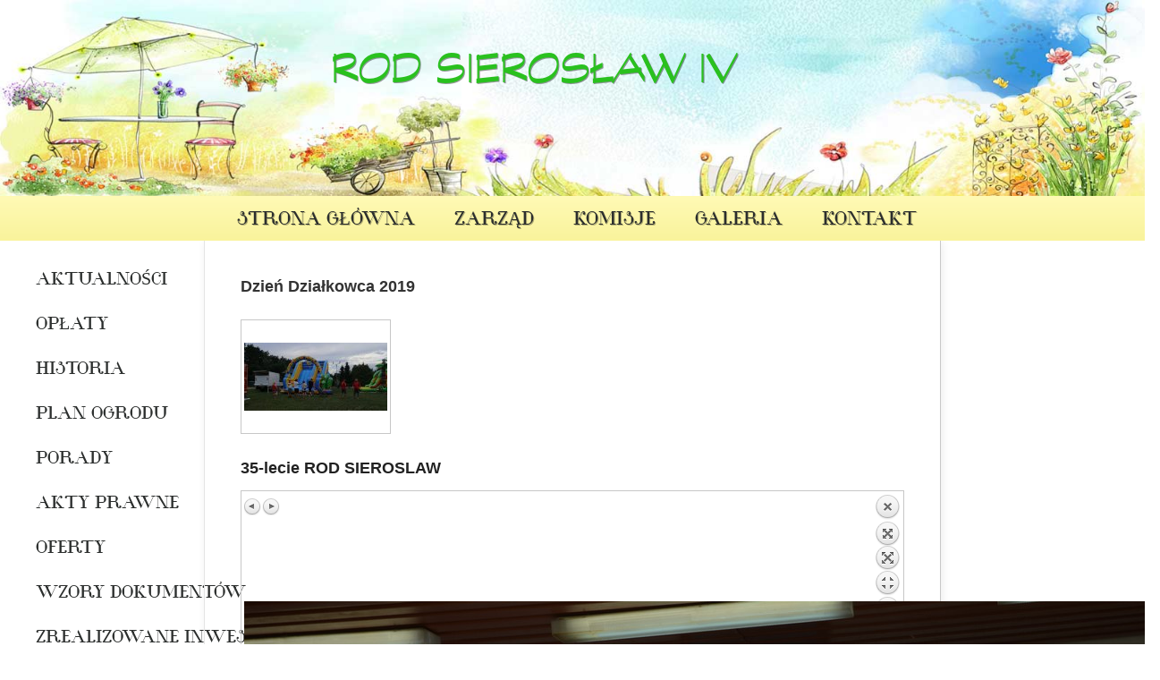

--- FILE ---
content_type: text/html; charset=utf-8
request_url: http://rodsieroslaw4.pl/index.php?id=galeria&pic=35-lecie-rod:-25
body_size: 11866
content:
<!DOCTYPE html>
<!--[if lt IE 7 ]> <html lang="en" class="ie6"> <![endif]-->
<!--[if IE 7 ]>    <html lang="en" class="ie7"> <![endif]-->
<!--[if IE 8 ]>    <html lang="en" class="ie8"> <![endif]-->
<!--[if IE 9 ]>    <html lang="en" class="ie9"> <![endif]-->
<!--[if (gt IE 9)|!(IE)]><!--> <html lang="en" > <!--<![endif]-->
<head>
<meta charset="utf-8">

  <title>Galeria - ROD Sierosław IV</title>
	
	<meta name="robots" content="index, follow">

	<link href='//fonts.googleapis.com/css?family=Yanone+Kaffeesatz' rel='stylesheet' type='text/css'>
	<link href="http://rodsieroslaw4.pl/theme/Innovation/assets/css/reset.css" rel="stylesheet">
	<link href="http://rodsieroslaw4.pl/theme/Innovation/style.css?v=3.3.7" rel="stylesheet">
	<link rel="stylesheet" href="http://rodsieroslaw4.pl/theme/Innovation/assets/bootstrap/css/bootstrap.min.css">

	
	<link rel="shortcut icon" type="image/png" href="favicon.ico">
	
	<!--[if lt IE 9]>
		<script src="//html5shiv.googlecode.com/svn/trunk/html5.js"></script>
	<![endif]--> 
	
	<!--[if lt IE 7 ]>
    <script src="http://rodsieroslaw4.pl/theme/Innovation/assets/js/dd_belatedpng.js"></script>
    <script> DD_belatedPNG.fix('img, .png_bg'); //fix any <img> or .png_bg background-images </script>
  <![endif]-->

	<link rel="canonical" href="http://rodsieroslaw4.pl/index.php?id=galeria" />
    <script type="text/javascript" src="http://rodsieroslaw4.pl/plugins/i18n_gallery/js/jquery-1.11.2.min.js"></script>
    <script type="text/javascript" src="http://rodsieroslaw4.pl/plugins/i18n_gallery/js/jquery-migrate-1.2.1.min.js"></script>
	<script type="text/javascript" src="http://rodsieroslaw4.pl/plugins/i18n_gallery/js/jquery.prettyPhoto.js"></script>
    <link rel="stylesheet" href="http://rodsieroslaw4.pl/plugins/i18n_gallery/css/prettyPhoto.css" type="text/css" media="screen" charset="utf-8" />
    <style type="text/css">
      .pp_pic_holder a {
        text-decoration: none;
        border-bottom: none;
      }
      .gallery-prettyphoto * {
        padding: 0;
        margin: 0;
        border: 0 none;
        vertical-align: middle;
        text-align: center;
      }
      .gallery-prettyphoto .gallery-thumb {
        float: left;
        display: block;
        padding: 3px;
        border: solid 1px #C7C7C7;
        margin-right: 10px;
        margin-bottom: 10px;
      }
      .gallery-prettyphoto a {
        display: table-cell;
        text-decoration: none;
      }
      .gallery-prettyphoto .gallery-thumb .gallery-title {
        margin: 0;
        padding: 2px 5px;
      }
      .gallery-prettyphoto .gallery-image { 
        float: left;
        padding: 3px;
        border: solid 1px #C7C7C7;
        max-width: 100%;
      }
      .gallery-prettyphoto .gallery-image a {
        float: left;
        left: auto;
      }
      .gallery-prettyphoto .gallery-image a.pp_close {
        position: relative;
        float: right;
      }
      .gallery-prettyphoto div.pagify {
        clear: both;
        text-align: left;
      }
      .gallery-prettyphoto div.pagify a {
        display: inline;
        font-size: 18px;
        border: 0 none;
        text-decoration: none;
        color: #999999;
        padding: 0px 5px;
        margin: 0px 2px;
        border: 1px solid #999999;
        background-color: white;
      }
      .gallery-prettyphoto div.pagify a.current {
        color: #C5400E;
      }
    </style>
    <style type="text/css">
      .gallery-dzien-dzialkowca-2019.gallery-prettyphoto a {
        height: 120px; 
      }
    </style>
    <style type="text/css">
      .gallery-35-lecie-rod.gallery-prettyphoto a {
        height: 120px; 
      }
    </style>
    <style type="text/css">
      .gallery-mbzielnej-15-08-17.gallery-prettyphoto a {
        height: 120px; 
      }
    </style>
    <script type="text/javascript" src="http://rodsieroslaw4.pl/plugins/i18n_gallery/js/jquery.pagify.js"></script>
    <style type="text/css">
      .gallery-dzien-dzialkowca-2017.gallery-prettyphoto a {
        height: 120px; 
      }
    </style>
    <style type="text/css">
      .gallery--festyn-12-08-2017.gallery-prettyphoto a {
        height: 120px; 
      }
    </style>
    <style type="text/css">
      .gallery-walne-22-04-2017.gallery-prettyphoto a {
        height: 120px; 
      }
    </style>
    <style type="text/css">
      .gallery-dzien-dzialkowca-2016.gallery-prettyphoto a {
        height: 120px; 
      }
    </style>
    <style type="text/css">
      .gallery-nowy-plac-zabaw.gallery-prettyphoto a {
        height: 120px; 
      }
    </style>
    <style type="text/css">
      .gallery-dd2015.gallery-prettyphoto a {
        height: 120px; 
      }
    </style>
    <style type="text/css">
      .gallery-historia.gallery-prettyphoto a {
        height: 120px; 
      }
    </style>
	
	<!--
	-->
</head> 
<body id="galeria" >
	
	<!-- site header -->
	<header>
		<div class="preHeader col-md-12">
				<!--<div class="col-md-2"></div>
			
				<div class="col-md-5">-->	
					<!-- logo/sitename -->
					<div class="logo">
						<a href="http://rodsieroslaw4.pl/" id="logo" class="front" >
							ROD Sierosław IV							<!--<br>
							<br>
							<span id="quote">
								"Dziękujmy tym, którzy czynią nas szczęśliwymi.<br>to ogrodnicy sprawiają, że nasze dusze zakwitają."
							</span>-->
						</a>
					</div>
				<!--</div>
			
				<div class="col-md-3">
					<!-- slideshow -->
					<!--<div id="slideshow">
    										</div>
				</div>
			
				<div class="col-md-2"></div>-->
		</div>
		<div class="header col-md-12" id="header">
			<!--<div class="wrapper col-md-12">-->
					<!-- main navigation -->
					<nav id="main-nav">
						<ul>
														<li class="index topmenu"><a href="http://rodsieroslaw4.pl/" title="Strona Główna">Strona Gł&oacute;wna</a></li>
<li class="zarzd topmenu"><a href="http://rodsieroslaw4.pl/index.php?id=zarzd" title="Zarząd">Zarząd</a></li>
<li class="komisje topmenu"><a href="http://rodsieroslaw4.pl/index.php?id=komisje" title="Komisje">Komisje</a></li>
<li class="galeria topmenu currentpath"><a href="http://rodsieroslaw4.pl/index.php?id=galeria" title="Galeria">Galeria</a></li>
<li class="kontakt topmenu"><a href="http://rodsieroslaw4.pl/index.php?id=kontakt" title="Kontakt">Kontakt</a></li>
						</ul>
					</nav>
			<!--</div>-->
			
		</div>
		
		<!-- breadcrumbs: only show when NOT on homepage -->
<!--		<p class="breadcrumbs" >
			<span class="wrapper">
				<a href="http://rodsieroslaw4.pl/">Home</a> &nbsp;&nbsp;&#149;&nbsp;&nbsp; <a href="http://rodsieroslaw4.pl/index.php?id=topmenu">topmenu</a> &nbsp;&nbsp;&#149;&nbsp;&nbsp;  <b>Galeria</b>
			</span>
		</p>
	-->	
  </header>	
	<div class="wrapper clearfix">
		
		<!-- include the sidebar template -->
		<div class="col-md-2">
			<aside id="sidebar">
	<div class="section">
		<nav id="left-nav">
    		<ul>
				<li class="aktualnoci leftmenu"><a href="http://rodsieroslaw4.pl/index.php?id=aktualnoci" title="Aktualności">Aktualności</a></li>
<li class="opaty leftmenu"><a href="http://rodsieroslaw4.pl/index.php?id=opaty" title="Opłaty">Opłaty</a></li>
<li class="historia leftmenu"><a href="http://rodsieroslaw4.pl/index.php?id=historia" title="Historia">Historia</a></li>
<li class="plan-ogrodu leftmenu"><a href="http://rodsieroslaw4.pl/index.php?id=plan-ogrodu" title="Plan ogrodu">Plan ogrodu</a></li>
<li class="porady leftmenu"><a href="http://rodsieroslaw4.pl/index.php?id=porady" title="Porady">Porady</a></li>
<li class="akty-prawne leftmenu"><a href="http://rodsieroslaw4.pl/index.php?id=akty-prawne" title="Akty prawne">Akty prawne</a></li>
<li class="oferty leftmenu"><a href="http://rodsieroslaw4.pl/index.php?id=oferty" title="Oferty">oferty</a></li>
<li class="wzory-dokumentow leftmenu"><a href="http://rodsieroslaw4.pl/index.php?id=wzory-dokumentow" title="WZORY DOKUMENTÓW">WZORY DOKUMENTÓW</a></li>
<li class="zrealizowane-inwestycje leftmenu"><a href="http://rodsieroslaw4.pl/index.php?id=zrealizowane-inwestycje" title="Zrealizowane Inwestycje">Zrealizowane Inwestycje</a></li>
<li class="archiwum leftmenu"><a href="http://rodsieroslaw4.pl/index.php?id=archiwum" title="Archiwum">Archiwum</a></li>
<li class="internet leftmenu"><a href="http://rodsieroslaw4.pl/index.php?id=internet" title="INTERNET">INTERNET</a></li>
<li class="grant-armir leftmenu"><a href="http://rodsieroslaw4.pl/index.php?id=grant-armir" title="Grant ARiMR">Grant ARiMR</a></li>
			</ul>
    	</nav>
	</div>
	
</aside>
		</div>
		
		<!-- page content -->
		<div class="col-md-8">
			<article>
				<section>
				
					<!-- title and content -->
					<!--<h1>Galeria</h1>-->
					<p><span style="font-size:18px;"><span style="font-family:tahoma,geneva,sans-serif;"><strong>Dzień Działkowca 2019</strong></span></span></p>
<h2><strong style="font-family: tahoma, geneva, sans-serif;">    <div class="gallery gallery-prettyphoto gallery-dzien-dzialkowca-2019">
      <div class="gallery-thumb" style="display:none">
        <a href="http://rodsieroslaw4.pl/index.php?id=galeria&amp;pic=dzien-dzialkowca-2019:-1" rel="prettyPhoto[dzien-dzialkowca-2019]" title="">
          <img src="http://rodsieroslaw4.pl/data/thumbs/galerie/dzien-dzialkowca-2019/i18npic.160x120.dd19_img_20190810_154253.jpg" alt=""/>
        </a>
      </div>
      <div class="gallery-thumb" >
        <a href="http://rodsieroslaw4.pl/index.php?id=galeria&amp;pic=dzien-dzialkowca-2019:-2" rel="prettyPhoto[dzien-dzialkowca-2019]" title="">
          <img src="http://rodsieroslaw4.pl/data/thumbs/galerie/dzien-dzialkowca-2019/i18npic.160x120.dd19_img_20190810_154300.jpg" alt=""/>
        </a>
      </div>
      <div class="gallery-thumb" style="display:none">
        <a href="http://rodsieroslaw4.pl/index.php?id=galeria&amp;pic=dzien-dzialkowca-2019:-3" rel="prettyPhoto[dzien-dzialkowca-2019]" title="">
          <img src="http://rodsieroslaw4.pl/data/thumbs/galerie/dzien-dzialkowca-2019/i18npic.160x120.dd19_img_20190810_154304.jpg" alt=""/>
        </a>
      </div>
      <div class="gallery-thumb" style="display:none">
        <a href="http://rodsieroslaw4.pl/index.php?id=galeria&amp;pic=dzien-dzialkowca-2019:-4" rel="prettyPhoto[dzien-dzialkowca-2019]" title="">
          <img src="http://rodsieroslaw4.pl/data/thumbs/galerie/dzien-dzialkowca-2019/i18npic.160x120.dd19_img_20190810_154312.jpg" alt=""/>
        </a>
      </div>
      <div class="gallery-thumb" style="display:none">
        <a href="http://rodsieroslaw4.pl/index.php?id=galeria&amp;pic=dzien-dzialkowca-2019:-5" rel="prettyPhoto[dzien-dzialkowca-2019]" title="">
          <img src="http://rodsieroslaw4.pl/data/thumbs/galerie/dzien-dzialkowca-2019/i18npic.160x120.dd19_img_20190810_154327.jpg" alt=""/>
        </a>
      </div>
      <div class="gallery-thumb" style="display:none">
        <a href="http://rodsieroslaw4.pl/index.php?id=galeria&amp;pic=dzien-dzialkowca-2019:-6" rel="prettyPhoto[dzien-dzialkowca-2019]" title="">
          <img src="http://rodsieroslaw4.pl/data/thumbs/galerie/dzien-dzialkowca-2019/i18npic.160x120.dd19_img_20190810_154356.jpg" alt=""/>
        </a>
      </div>
      <div class="gallery-thumb" style="display:none">
        <a href="http://rodsieroslaw4.pl/index.php?id=galeria&amp;pic=dzien-dzialkowca-2019:-7" rel="prettyPhoto[dzien-dzialkowca-2019]" title="">
          <img src="http://rodsieroslaw4.pl/data/thumbs/galerie/dzien-dzialkowca-2019/i18npic.160x120.dd19_img_20190810_154357.jpg" alt=""/>
        </a>
      </div>
      <div class="gallery-thumb" style="display:none">
        <a href="http://rodsieroslaw4.pl/index.php?id=galeria&amp;pic=dzien-dzialkowca-2019:-8" rel="prettyPhoto[dzien-dzialkowca-2019]" title="">
          <img src="http://rodsieroslaw4.pl/data/thumbs/galerie/dzien-dzialkowca-2019/i18npic.160x120.dd19_img_20190810_154414.jpg" alt=""/>
        </a>
      </div>
      <div class="gallery-thumb" style="display:none">
        <a href="http://rodsieroslaw4.pl/index.php?id=galeria&amp;pic=dzien-dzialkowca-2019:-9" rel="prettyPhoto[dzien-dzialkowca-2019]" title="">
          <img src="http://rodsieroslaw4.pl/data/thumbs/galerie/dzien-dzialkowca-2019/i18npic.160x120.dd19_img_20190810_154436.jpg" alt=""/>
        </a>
      </div>
      <div class="gallery-thumb" style="display:none">
        <a href="http://rodsieroslaw4.pl/index.php?id=galeria&amp;pic=dzien-dzialkowca-2019:-10" rel="prettyPhoto[dzien-dzialkowca-2019]" title="">
          <img src="http://rodsieroslaw4.pl/data/thumbs/galerie/dzien-dzialkowca-2019/i18npic.160x120.dd19_img_20190810_154455.jpg" alt=""/>
        </a>
      </div>
      <div class="gallery-thumb" style="display:none">
        <a href="http://rodsieroslaw4.pl/index.php?id=galeria&amp;pic=dzien-dzialkowca-2019:-11" rel="prettyPhoto[dzien-dzialkowca-2019]" title="">
          <img src="http://rodsieroslaw4.pl/data/thumbs/galerie/dzien-dzialkowca-2019/i18npic.160x120.dd19_img_20190810_154458.jpg" alt=""/>
        </a>
      </div>
      <div class="gallery-thumb" style="display:none">
        <a href="http://rodsieroslaw4.pl/index.php?id=galeria&amp;pic=dzien-dzialkowca-2019:-12" rel="prettyPhoto[dzien-dzialkowca-2019]" title="">
          <img src="http://rodsieroslaw4.pl/data/thumbs/galerie/dzien-dzialkowca-2019/i18npic.160x120.dd19_img_20190810_154540.jpg" alt=""/>
        </a>
      </div>
      <div class="gallery-thumb" style="display:none">
        <a href="http://rodsieroslaw4.pl/index.php?id=galeria&amp;pic=dzien-dzialkowca-2019:-13" rel="prettyPhoto[dzien-dzialkowca-2019]" title="">
          <img src="http://rodsieroslaw4.pl/data/thumbs/galerie/dzien-dzialkowca-2019/i18npic.160x120.dd19_img_20190810_154551.jpg" alt=""/>
        </a>
      </div>
      <div class="gallery-thumb" style="display:none">
        <a href="http://rodsieroslaw4.pl/index.php?id=galeria&amp;pic=dzien-dzialkowca-2019:-14" rel="prettyPhoto[dzien-dzialkowca-2019]" title="">
          <img src="http://rodsieroslaw4.pl/data/thumbs/galerie/dzien-dzialkowca-2019/i18npic.160x120.dd19_img_20190810_154553.jpg" alt=""/>
        </a>
      </div>
      <div class="gallery-thumb" style="display:none">
        <a href="http://rodsieroslaw4.pl/index.php?id=galeria&amp;pic=dzien-dzialkowca-2019:-15" rel="prettyPhoto[dzien-dzialkowca-2019]" title="">
          <img src="http://rodsieroslaw4.pl/data/thumbs/galerie/dzien-dzialkowca-2019/i18npic.160x120.dd19_img_20190810_154559.jpg" alt=""/>
        </a>
      </div>
      <div class="gallery-thumb" style="display:none">
        <a href="http://rodsieroslaw4.pl/index.php?id=galeria&amp;pic=dzien-dzialkowca-2019:-16" rel="prettyPhoto[dzien-dzialkowca-2019]" title="">
          <img src="http://rodsieroslaw4.pl/data/thumbs/galerie/dzien-dzialkowca-2019/i18npic.160x120.dd19_img_20190810_154814.jpg" alt=""/>
        </a>
      </div>
      <div class="gallery-thumb" style="display:none">
        <a href="http://rodsieroslaw4.pl/index.php?id=galeria&amp;pic=dzien-dzialkowca-2019:-17" rel="prettyPhoto[dzien-dzialkowca-2019]" title="">
          <img src="http://rodsieroslaw4.pl/data/thumbs/galerie/dzien-dzialkowca-2019/i18npic.160x120.dd19_img_20190810_154824.jpg" alt=""/>
        </a>
      </div>
      <div class="gallery-thumb" style="display:none">
        <a href="http://rodsieroslaw4.pl/index.php?id=galeria&amp;pic=dzien-dzialkowca-2019:-18" rel="prettyPhoto[dzien-dzialkowca-2019]" title="">
          <img src="http://rodsieroslaw4.pl/data/thumbs/galerie/dzien-dzialkowca-2019/i18npic.160x120.dd19_img_20190810_154829.jpg" alt=""/>
        </a>
      </div>
      <div class="gallery-thumb" style="display:none">
        <a href="http://rodsieroslaw4.pl/index.php?id=galeria&amp;pic=dzien-dzialkowca-2019:-19" rel="prettyPhoto[dzien-dzialkowca-2019]" title="">
          <img src="http://rodsieroslaw4.pl/data/thumbs/galerie/dzien-dzialkowca-2019/i18npic.160x120.dd19_img_20190810_154840.jpg" alt=""/>
        </a>
      </div>
      <div class="gallery-thumb" style="display:none">
        <a href="http://rodsieroslaw4.pl/index.php?id=galeria&amp;pic=dzien-dzialkowca-2019:-20" rel="prettyPhoto[dzien-dzialkowca-2019]" title="">
          <img src="http://rodsieroslaw4.pl/data/thumbs/galerie/dzien-dzialkowca-2019/i18npic.160x120.dd19_img_20190810_154853.jpg" alt=""/>
        </a>
      </div>
      <div class="gallery-thumb" style="display:none">
        <a href="http://rodsieroslaw4.pl/index.php?id=galeria&amp;pic=dzien-dzialkowca-2019:-21" rel="prettyPhoto[dzien-dzialkowca-2019]" title="">
          <img src="http://rodsieroslaw4.pl/data/thumbs/galerie/dzien-dzialkowca-2019/i18npic.160x120.dd19_img_20190810_154932.jpg" alt=""/>
        </a>
      </div>
      <div class="gallery-thumb" style="display:none">
        <a href="http://rodsieroslaw4.pl/index.php?id=galeria&amp;pic=dzien-dzialkowca-2019:-22" rel="prettyPhoto[dzien-dzialkowca-2019]" title="">
          <img src="http://rodsieroslaw4.pl/data/thumbs/galerie/dzien-dzialkowca-2019/i18npic.160x120.dd19_img_20190810_154945.jpg" alt=""/>
        </a>
      </div>
      <div class="gallery-thumb" style="display:none">
        <a href="http://rodsieroslaw4.pl/index.php?id=galeria&amp;pic=dzien-dzialkowca-2019:-23" rel="prettyPhoto[dzien-dzialkowca-2019]" title="">
          <img src="http://rodsieroslaw4.pl/data/thumbs/galerie/dzien-dzialkowca-2019/i18npic.160x120.dd19_img_20190810_154953.jpg" alt=""/>
        </a>
      </div>
      <div class="gallery-thumb" style="display:none">
        <a href="http://rodsieroslaw4.pl/index.php?id=galeria&amp;pic=dzien-dzialkowca-2019:-24" rel="prettyPhoto[dzien-dzialkowca-2019]" title="">
          <img src="http://rodsieroslaw4.pl/data/thumbs/galerie/dzien-dzialkowca-2019/i18npic.160x120.dd19_img_20190810_155022.jpg" alt=""/>
        </a>
      </div>
      <div class="gallery-thumb" style="display:none">
        <a href="http://rodsieroslaw4.pl/index.php?id=galeria&amp;pic=dzien-dzialkowca-2019:-25" rel="prettyPhoto[dzien-dzialkowca-2019]" title="">
          <img src="http://rodsieroslaw4.pl/data/thumbs/galerie/dzien-dzialkowca-2019/i18npic.160x120.dd19_img_20190810_155027.jpg" alt=""/>
        </a>
      </div>
      <div class="gallery-thumb" style="display:none">
        <a href="http://rodsieroslaw4.pl/index.php?id=galeria&amp;pic=dzien-dzialkowca-2019:-26" rel="prettyPhoto[dzien-dzialkowca-2019]" title="">
          <img src="http://rodsieroslaw4.pl/data/thumbs/galerie/dzien-dzialkowca-2019/i18npic.160x120.dd19_img_20190810_161339.jpg" alt=""/>
        </a>
      </div>
      <div class="gallery-thumb" style="display:none">
        <a href="http://rodsieroslaw4.pl/index.php?id=galeria&amp;pic=dzien-dzialkowca-2019:-27" rel="prettyPhoto[dzien-dzialkowca-2019]" title="">
          <img src="http://rodsieroslaw4.pl/data/thumbs/galerie/dzien-dzialkowca-2019/i18npic.160x120.dd19_img_20190810_161344.jpg" alt=""/>
        </a>
      </div>
      <div class="gallery-thumb" style="display:none">
        <a href="http://rodsieroslaw4.pl/index.php?id=galeria&amp;pic=dzien-dzialkowca-2019:-28" rel="prettyPhoto[dzien-dzialkowca-2019]" title="">
          <img src="http://rodsieroslaw4.pl/data/thumbs/galerie/dzien-dzialkowca-2019/i18npic.160x120.dd19_img_20190810_161350.jpg" alt=""/>
        </a>
      </div>
      <div class="gallery-thumb" style="display:none">
        <a href="http://rodsieroslaw4.pl/index.php?id=galeria&amp;pic=dzien-dzialkowca-2019:-29" rel="prettyPhoto[dzien-dzialkowca-2019]" title="">
          <img src="http://rodsieroslaw4.pl/data/thumbs/galerie/dzien-dzialkowca-2019/i18npic.160x120.dd19_img_20190810_161353.jpg" alt=""/>
        </a>
      </div>
      <div class="gallery-thumb" style="display:none">
        <a href="http://rodsieroslaw4.pl/index.php?id=galeria&amp;pic=dzien-dzialkowca-2019:-30" rel="prettyPhoto[dzien-dzialkowca-2019]" title="">
          <img src="http://rodsieroslaw4.pl/data/thumbs/galerie/dzien-dzialkowca-2019/i18npic.160x120.dd19_img_20190810_161400.jpg" alt=""/>
        </a>
      </div>
      <div class="gallery-thumb" style="display:none">
        <a href="http://rodsieroslaw4.pl/index.php?id=galeria&amp;pic=dzien-dzialkowca-2019:-31" rel="prettyPhoto[dzien-dzialkowca-2019]" title="">
          <img src="http://rodsieroslaw4.pl/data/thumbs/galerie/dzien-dzialkowca-2019/i18npic.160x120.dd19_img_20190810_161411.jpg" alt=""/>
        </a>
      </div>
      <div class="gallery-thumb" style="display:none">
        <a href="http://rodsieroslaw4.pl/index.php?id=galeria&amp;pic=dzien-dzialkowca-2019:-32" rel="prettyPhoto[dzien-dzialkowca-2019]" title="">
          <img src="http://rodsieroslaw4.pl/data/thumbs/galerie/dzien-dzialkowca-2019/i18npic.160x120.dd19_img_20190810_161422.jpg" alt=""/>
        </a>
      </div>
      <div class="gallery-thumb" style="display:none">
        <a href="http://rodsieroslaw4.pl/index.php?id=galeria&amp;pic=dzien-dzialkowca-2019:-33" rel="prettyPhoto[dzien-dzialkowca-2019]" title="">
          <img src="http://rodsieroslaw4.pl/data/thumbs/galerie/dzien-dzialkowca-2019/i18npic.160x120.dd19_img_20190810_161433.jpg" alt=""/>
        </a>
      </div>
      <div class="gallery-thumb" style="display:none">
        <a href="http://rodsieroslaw4.pl/index.php?id=galeria&amp;pic=dzien-dzialkowca-2019:-34" rel="prettyPhoto[dzien-dzialkowca-2019]" title="">
          <img src="http://rodsieroslaw4.pl/data/thumbs/galerie/dzien-dzialkowca-2019/i18npic.160x120.dd19_img_20190810_161437.jpg" alt=""/>
        </a>
      </div>
      <div class="gallery-thumb" style="display:none">
        <a href="http://rodsieroslaw4.pl/index.php?id=galeria&amp;pic=dzien-dzialkowca-2019:-35" rel="prettyPhoto[dzien-dzialkowca-2019]" title="">
          <img src="http://rodsieroslaw4.pl/data/thumbs/galerie/dzien-dzialkowca-2019/i18npic.160x120.dd19_img_20190810_164315.jpg" alt=""/>
        </a>
      </div>
      <div class="gallery-thumb" style="display:none">
        <a href="http://rodsieroslaw4.pl/index.php?id=galeria&amp;pic=dzien-dzialkowca-2019:-36" rel="prettyPhoto[dzien-dzialkowca-2019]" title="">
          <img src="http://rodsieroslaw4.pl/data/thumbs/galerie/dzien-dzialkowca-2019/i18npic.160x120.dd19_img_20190810_164328.jpg" alt=""/>
        </a>
      </div>
      <div class="gallery-thumb" style="display:none">
        <a href="http://rodsieroslaw4.pl/index.php?id=galeria&amp;pic=dzien-dzialkowca-2019:-37" rel="prettyPhoto[dzien-dzialkowca-2019]" title="">
          <img src="http://rodsieroslaw4.pl/data/thumbs/galerie/dzien-dzialkowca-2019/i18npic.160x120.dd19_img_20190810_164350.jpg" alt=""/>
        </a>
      </div>
      <div class="gallery-thumb" style="display:none">
        <a href="http://rodsieroslaw4.pl/index.php?id=galeria&amp;pic=dzien-dzialkowca-2019:-38" rel="prettyPhoto[dzien-dzialkowca-2019]" title="">
          <img src="http://rodsieroslaw4.pl/data/thumbs/galerie/dzien-dzialkowca-2019/i18npic.160x120.dd19_img_20190810_164403.jpg" alt=""/>
        </a>
      </div>
      <div class="gallery-thumb" style="display:none">
        <a href="http://rodsieroslaw4.pl/index.php?id=galeria&amp;pic=dzien-dzialkowca-2019:-39" rel="prettyPhoto[dzien-dzialkowca-2019]" title="">
          <img src="http://rodsieroslaw4.pl/data/thumbs/galerie/dzien-dzialkowca-2019/i18npic.160x120.dd19_img_20190810_164600.jpg" alt=""/>
        </a>
      </div>
      <div class="gallery-thumb" style="display:none">
        <a href="http://rodsieroslaw4.pl/index.php?id=galeria&amp;pic=dzien-dzialkowca-2019:-40" rel="prettyPhoto[dzien-dzialkowca-2019]" title="">
          <img src="http://rodsieroslaw4.pl/data/thumbs/galerie/dzien-dzialkowca-2019/i18npic.160x120.dd19_img_20190810_170051.jpg" alt=""/>
        </a>
      </div>
      <div class="gallery-thumb" style="display:none">
        <a href="http://rodsieroslaw4.pl/index.php?id=galeria&amp;pic=dzien-dzialkowca-2019:-41" rel="prettyPhoto[dzien-dzialkowca-2019]" title="">
          <img src="http://rodsieroslaw4.pl/data/thumbs/galerie/dzien-dzialkowca-2019/i18npic.160x120.dd19_img_20190810_170104.jpg" alt=""/>
        </a>
      </div>
      <div class="gallery-thumb" style="display:none">
        <a href="http://rodsieroslaw4.pl/index.php?id=galeria&amp;pic=dzien-dzialkowca-2019:-42" rel="prettyPhoto[dzien-dzialkowca-2019]" title="">
          <img src="http://rodsieroslaw4.pl/data/thumbs/galerie/dzien-dzialkowca-2019/i18npic.160x120.dd19_img_20190810_170112.jpg" alt=""/>
        </a>
      </div>
      <div class="gallery-thumb" style="display:none">
        <a href="http://rodsieroslaw4.pl/index.php?id=galeria&amp;pic=dzien-dzialkowca-2019:-43" rel="prettyPhoto[dzien-dzialkowca-2019]" title="">
          <img src="http://rodsieroslaw4.pl/data/thumbs/galerie/dzien-dzialkowca-2019/i18npic.160x120.dd19_img_20190810_170122.jpg" alt=""/>
        </a>
      </div>
      <div class="gallery-thumb" style="display:none">
        <a href="http://rodsieroslaw4.pl/index.php?id=galeria&amp;pic=dzien-dzialkowca-2019:-44" rel="prettyPhoto[dzien-dzialkowca-2019]" title="">
          <img src="http://rodsieroslaw4.pl/data/thumbs/galerie/dzien-dzialkowca-2019/i18npic.160x120.dd19_img_20190810_170141.jpg" alt=""/>
        </a>
      </div>
      <div class="gallery-thumb" style="display:none">
        <a href="http://rodsieroslaw4.pl/index.php?id=galeria&amp;pic=dzien-dzialkowca-2019:-45" rel="prettyPhoto[dzien-dzialkowca-2019]" title="">
          <img src="http://rodsieroslaw4.pl/data/thumbs/galerie/dzien-dzialkowca-2019/i18npic.160x120.dd19_img_20190810_170147.jpg" alt=""/>
        </a>
      </div>
      <div class="gallery-thumb" style="display:none">
        <a href="http://rodsieroslaw4.pl/index.php?id=galeria&amp;pic=dzien-dzialkowca-2019:-46" rel="prettyPhoto[dzien-dzialkowca-2019]" title="">
          <img src="http://rodsieroslaw4.pl/data/thumbs/galerie/dzien-dzialkowca-2019/i18npic.160x120.dd19_img_20190810_171354.jpg" alt=""/>
        </a>
      </div>
      <div class="gallery-thumb" style="display:none">
        <a href="http://rodsieroslaw4.pl/index.php?id=galeria&amp;pic=dzien-dzialkowca-2019:-47" rel="prettyPhoto[dzien-dzialkowca-2019]" title="">
          <img src="http://rodsieroslaw4.pl/data/thumbs/galerie/dzien-dzialkowca-2019/i18npic.160x120.dd19_img_20190810_171405.jpg" alt=""/>
        </a>
      </div>
      <div class="gallery-thumb" style="display:none">
        <a href="http://rodsieroslaw4.pl/index.php?id=galeria&amp;pic=dzien-dzialkowca-2019:-48" rel="prettyPhoto[dzien-dzialkowca-2019]" title="">
          <img src="http://rodsieroslaw4.pl/data/thumbs/galerie/dzien-dzialkowca-2019/i18npic.160x120.dd19_img_20190810_171409.jpg" alt=""/>
        </a>
      </div>
      <div class="gallery-thumb" style="display:none">
        <a href="http://rodsieroslaw4.pl/index.php?id=galeria&amp;pic=dzien-dzialkowca-2019:-49" rel="prettyPhoto[dzien-dzialkowca-2019]" title="">
          <img src="http://rodsieroslaw4.pl/data/thumbs/galerie/dzien-dzialkowca-2019/i18npic.160x120.dd19_img_20190810_171759.jpg" alt=""/>
        </a>
      </div>
      <div class="gallery-thumb" style="display:none">
        <a href="http://rodsieroslaw4.pl/index.php?id=galeria&amp;pic=dzien-dzialkowca-2019:-50" rel="prettyPhoto[dzien-dzialkowca-2019]" title="">
          <img src="http://rodsieroslaw4.pl/data/thumbs/galerie/dzien-dzialkowca-2019/i18npic.160x120.dd19_img_20190810_171813.jpg" alt=""/>
        </a>
      </div>
      <div class="gallery-thumb" style="display:none">
        <a href="http://rodsieroslaw4.pl/index.php?id=galeria&amp;pic=dzien-dzialkowca-2019:-51" rel="prettyPhoto[dzien-dzialkowca-2019]" title="">
          <img src="http://rodsieroslaw4.pl/data/thumbs/galerie/dzien-dzialkowca-2019/i18npic.160x120.dd19_img_20190810_171816.jpg" alt=""/>
        </a>
      </div>
      <div class="gallery-thumb" style="display:none">
        <a href="http://rodsieroslaw4.pl/index.php?id=galeria&amp;pic=dzien-dzialkowca-2019:-52" rel="prettyPhoto[dzien-dzialkowca-2019]" title="">
          <img src="http://rodsieroslaw4.pl/data/thumbs/galerie/dzien-dzialkowca-2019/i18npic.160x120.dd19_img_20190810_171817.jpg" alt=""/>
        </a>
      </div>
      <div class="gallery-thumb" style="display:none">
        <a href="http://rodsieroslaw4.pl/index.php?id=galeria&amp;pic=dzien-dzialkowca-2019:-53" rel="prettyPhoto[dzien-dzialkowca-2019]" title="">
          <img src="http://rodsieroslaw4.pl/data/thumbs/galerie/dzien-dzialkowca-2019/i18npic.160x120.dd19_img_20190810_171818.jpg" alt=""/>
        </a>
      </div>
      <div class="gallery-thumb" style="display:none">
        <a href="http://rodsieroslaw4.pl/index.php?id=galeria&amp;pic=dzien-dzialkowca-2019:-54" rel="prettyPhoto[dzien-dzialkowca-2019]" title="">
          <img src="http://rodsieroslaw4.pl/data/thumbs/galerie/dzien-dzialkowca-2019/i18npic.160x120.dd19_img_20190810_171820.jpg" alt=""/>
        </a>
      </div>
      <div class="gallery-thumb" style="display:none">
        <a href="http://rodsieroslaw4.pl/index.php?id=galeria&amp;pic=dzien-dzialkowca-2019:-55" rel="prettyPhoto[dzien-dzialkowca-2019]" title="">
          <img src="http://rodsieroslaw4.pl/data/thumbs/galerie/dzien-dzialkowca-2019/i18npic.160x120.dd19_img_20190810_171829.jpg" alt=""/>
        </a>
      </div>
      <div class="gallery-thumb" style="display:none">
        <a href="http://rodsieroslaw4.pl/index.php?id=galeria&amp;pic=dzien-dzialkowca-2019:-56" rel="prettyPhoto[dzien-dzialkowca-2019]" title="">
          <img src="http://rodsieroslaw4.pl/data/thumbs/galerie/dzien-dzialkowca-2019/i18npic.160x120.dd19_img_20190810_171832.jpg" alt=""/>
        </a>
      </div>
      <div class="gallery-thumb" style="display:none">
        <a href="http://rodsieroslaw4.pl/index.php?id=galeria&amp;pic=dzien-dzialkowca-2019:-57" rel="prettyPhoto[dzien-dzialkowca-2019]" title="">
          <img src="http://rodsieroslaw4.pl/data/thumbs/galerie/dzien-dzialkowca-2019/i18npic.160x120.dd19_img_20190810_171838.jpg" alt=""/>
        </a>
      </div>
      <div class="gallery-thumb" style="display:none">
        <a href="http://rodsieroslaw4.pl/index.php?id=galeria&amp;pic=dzien-dzialkowca-2019:-58" rel="prettyPhoto[dzien-dzialkowca-2019]" title="">
          <img src="http://rodsieroslaw4.pl/data/thumbs/galerie/dzien-dzialkowca-2019/i18npic.160x120.dd19_img_20190810_171840.jpg" alt=""/>
        </a>
      </div>
      <div class="gallery-thumb" style="display:none">
        <a href="http://rodsieroslaw4.pl/index.php?id=galeria&amp;pic=dzien-dzialkowca-2019:-59" rel="prettyPhoto[dzien-dzialkowca-2019]" title="">
          <img src="http://rodsieroslaw4.pl/data/thumbs/galerie/dzien-dzialkowca-2019/i18npic.160x120.dd19_img_20190810_171855.jpg" alt=""/>
        </a>
      </div>
      <div class="gallery-thumb" style="display:none">
        <a href="http://rodsieroslaw4.pl/index.php?id=galeria&amp;pic=dzien-dzialkowca-2019:-60" rel="prettyPhoto[dzien-dzialkowca-2019]" title="">
          <img src="http://rodsieroslaw4.pl/data/thumbs/galerie/dzien-dzialkowca-2019/i18npic.160x120.dd19_img_20190810_174654.jpg" alt=""/>
        </a>
      </div>
      <div class="gallery-thumb" style="display:none">
        <a href="http://rodsieroslaw4.pl/index.php?id=galeria&amp;pic=dzien-dzialkowca-2019:-61" rel="prettyPhoto[dzien-dzialkowca-2019]" title="">
          <img src="http://rodsieroslaw4.pl/data/thumbs/galerie/dzien-dzialkowca-2019/i18npic.160x120.dd19_img_20190810_174705.jpg" alt=""/>
        </a>
      </div>
      <div class="gallery-thumb" style="display:none">
        <a href="http://rodsieroslaw4.pl/index.php?id=galeria&amp;pic=dzien-dzialkowca-2019:-62" rel="prettyPhoto[dzien-dzialkowca-2019]" title="">
          <img src="http://rodsieroslaw4.pl/data/thumbs/galerie/dzien-dzialkowca-2019/i18npic.160x120.dd19_img_20190810_174726.jpg" alt=""/>
        </a>
      </div>
      <div class="gallery-thumb" style="display:none">
        <a href="http://rodsieroslaw4.pl/index.php?id=galeria&amp;pic=dzien-dzialkowca-2019:-63" rel="prettyPhoto[dzien-dzialkowca-2019]" title="">
          <img src="http://rodsieroslaw4.pl/data/thumbs/galerie/dzien-dzialkowca-2019/i18npic.160x120.dd19_img_20190810_174746.jpg" alt=""/>
        </a>
      </div>
      <div class="gallery-thumb" style="display:none">
        <a href="http://rodsieroslaw4.pl/index.php?id=galeria&amp;pic=dzien-dzialkowca-2019:-64" rel="prettyPhoto[dzien-dzialkowca-2019]" title="">
          <img src="http://rodsieroslaw4.pl/data/thumbs/galerie/dzien-dzialkowca-2019/i18npic.160x120.dd19_img_20190810_222040.jpg" alt=""/>
        </a>
      </div>
      <div class="gallery-thumb" style="display:none">
        <a href="http://rodsieroslaw4.pl/index.php?id=galeria&amp;pic=dzien-dzialkowca-2019:-65" rel="prettyPhoto[dzien-dzialkowca-2019]" title="">
          <img src="http://rodsieroslaw4.pl/data/thumbs/galerie/dzien-dzialkowca-2019/i18npic.160x120.dd19_img_20190810_222143.jpg" alt=""/>
        </a>
      </div>
      <div style="clear:both"></div>
    </div>
    <script type="text/javascript">
      $(document).ready(function(){
        var $sel = $("a[rel='prettyPhoto[dzien-dzialkowca-2019]']");
          $sel.get(0).href = 'http://rodsieroslaw4.pl/data/uploads/galerie/dzien-dzialkowca-2019/dd19_img_20190810_154253.jpg';
  $sel.get(1).href = 'http://rodsieroslaw4.pl/data/uploads/galerie/dzien-dzialkowca-2019/dd19_img_20190810_154300.jpg';
  $sel.get(2).href = 'http://rodsieroslaw4.pl/data/uploads/galerie/dzien-dzialkowca-2019/dd19_img_20190810_154304.jpg';
  $sel.get(3).href = 'http://rodsieroslaw4.pl/data/uploads/galerie/dzien-dzialkowca-2019/dd19_img_20190810_154312.jpg';
  $sel.get(4).href = 'http://rodsieroslaw4.pl/data/uploads/galerie/dzien-dzialkowca-2019/dd19_img_20190810_154327.jpg';
  $sel.get(5).href = 'http://rodsieroslaw4.pl/data/uploads/galerie/dzien-dzialkowca-2019/dd19_img_20190810_154356.jpg';
  $sel.get(6).href = 'http://rodsieroslaw4.pl/data/uploads/galerie/dzien-dzialkowca-2019/dd19_img_20190810_154357.jpg';
  $sel.get(7).href = 'http://rodsieroslaw4.pl/data/uploads/galerie/dzien-dzialkowca-2019/dd19_img_20190810_154414.jpg';
  $sel.get(8).href = 'http://rodsieroslaw4.pl/data/uploads/galerie/dzien-dzialkowca-2019/dd19_img_20190810_154436.jpg';
  $sel.get(9).href = 'http://rodsieroslaw4.pl/data/uploads/galerie/dzien-dzialkowca-2019/dd19_img_20190810_154455.jpg';
  $sel.get(10).href = 'http://rodsieroslaw4.pl/data/uploads/galerie/dzien-dzialkowca-2019/dd19_img_20190810_154458.jpg';
  $sel.get(11).href = 'http://rodsieroslaw4.pl/data/uploads/galerie/dzien-dzialkowca-2019/dd19_img_20190810_154540.jpg';
  $sel.get(12).href = 'http://rodsieroslaw4.pl/data/uploads/galerie/dzien-dzialkowca-2019/dd19_img_20190810_154551.jpg';
  $sel.get(13).href = 'http://rodsieroslaw4.pl/data/uploads/galerie/dzien-dzialkowca-2019/dd19_img_20190810_154553.jpg';
  $sel.get(14).href = 'http://rodsieroslaw4.pl/data/uploads/galerie/dzien-dzialkowca-2019/dd19_img_20190810_154559.jpg';
  $sel.get(15).href = 'http://rodsieroslaw4.pl/data/uploads/galerie/dzien-dzialkowca-2019/dd19_img_20190810_154814.jpg';
  $sel.get(16).href = 'http://rodsieroslaw4.pl/data/uploads/galerie/dzien-dzialkowca-2019/dd19_img_20190810_154824.jpg';
  $sel.get(17).href = 'http://rodsieroslaw4.pl/data/uploads/galerie/dzien-dzialkowca-2019/dd19_img_20190810_154829.jpg';
  $sel.get(18).href = 'http://rodsieroslaw4.pl/data/uploads/galerie/dzien-dzialkowca-2019/dd19_img_20190810_154840.jpg';
  $sel.get(19).href = 'http://rodsieroslaw4.pl/data/uploads/galerie/dzien-dzialkowca-2019/dd19_img_20190810_154853.jpg';
  $sel.get(20).href = 'http://rodsieroslaw4.pl/data/uploads/galerie/dzien-dzialkowca-2019/dd19_img_20190810_154932.jpg';
  $sel.get(21).href = 'http://rodsieroslaw4.pl/data/uploads/galerie/dzien-dzialkowca-2019/dd19_img_20190810_154945.jpg';
  $sel.get(22).href = 'http://rodsieroslaw4.pl/data/uploads/galerie/dzien-dzialkowca-2019/dd19_img_20190810_154953.jpg';
  $sel.get(23).href = 'http://rodsieroslaw4.pl/data/uploads/galerie/dzien-dzialkowca-2019/dd19_img_20190810_155022.jpg';
  $sel.get(24).href = 'http://rodsieroslaw4.pl/data/uploads/galerie/dzien-dzialkowca-2019/dd19_img_20190810_155027.jpg';
  $sel.get(25).href = 'http://rodsieroslaw4.pl/data/uploads/galerie/dzien-dzialkowca-2019/dd19_img_20190810_161339.jpg';
  $sel.get(26).href = 'http://rodsieroslaw4.pl/data/uploads/galerie/dzien-dzialkowca-2019/dd19_img_20190810_161344.jpg';
  $sel.get(27).href = 'http://rodsieroslaw4.pl/data/uploads/galerie/dzien-dzialkowca-2019/dd19_img_20190810_161350.jpg';
  $sel.get(28).href = 'http://rodsieroslaw4.pl/data/uploads/galerie/dzien-dzialkowca-2019/dd19_img_20190810_161353.jpg';
  $sel.get(29).href = 'http://rodsieroslaw4.pl/data/uploads/galerie/dzien-dzialkowca-2019/dd19_img_20190810_161400.jpg';
  $sel.get(30).href = 'http://rodsieroslaw4.pl/data/uploads/galerie/dzien-dzialkowca-2019/dd19_img_20190810_161411.jpg';
  $sel.get(31).href = 'http://rodsieroslaw4.pl/data/uploads/galerie/dzien-dzialkowca-2019/dd19_img_20190810_161422.jpg';
  $sel.get(32).href = 'http://rodsieroslaw4.pl/data/uploads/galerie/dzien-dzialkowca-2019/dd19_img_20190810_161433.jpg';
  $sel.get(33).href = 'http://rodsieroslaw4.pl/data/uploads/galerie/dzien-dzialkowca-2019/dd19_img_20190810_161437.jpg';
  $sel.get(34).href = 'http://rodsieroslaw4.pl/data/uploads/galerie/dzien-dzialkowca-2019/dd19_img_20190810_164315.jpg';
  $sel.get(35).href = 'http://rodsieroslaw4.pl/data/uploads/galerie/dzien-dzialkowca-2019/dd19_img_20190810_164328.jpg';
  $sel.get(36).href = 'http://rodsieroslaw4.pl/data/uploads/galerie/dzien-dzialkowca-2019/dd19_img_20190810_164350.jpg';
  $sel.get(37).href = 'http://rodsieroslaw4.pl/data/uploads/galerie/dzien-dzialkowca-2019/dd19_img_20190810_164403.jpg';
  $sel.get(38).href = 'http://rodsieroslaw4.pl/data/uploads/galerie/dzien-dzialkowca-2019/dd19_img_20190810_164600.jpg';
  $sel.get(39).href = 'http://rodsieroslaw4.pl/data/uploads/galerie/dzien-dzialkowca-2019/dd19_img_20190810_170051.jpg';
  $sel.get(40).href = 'http://rodsieroslaw4.pl/data/uploads/galerie/dzien-dzialkowca-2019/dd19_img_20190810_170104.jpg';
  $sel.get(41).href = 'http://rodsieroslaw4.pl/data/uploads/galerie/dzien-dzialkowca-2019/dd19_img_20190810_170112.jpg';
  $sel.get(42).href = 'http://rodsieroslaw4.pl/data/uploads/galerie/dzien-dzialkowca-2019/dd19_img_20190810_170122.jpg';
  $sel.get(43).href = 'http://rodsieroslaw4.pl/data/uploads/galerie/dzien-dzialkowca-2019/dd19_img_20190810_170141.jpg';
  $sel.get(44).href = 'http://rodsieroslaw4.pl/data/uploads/galerie/dzien-dzialkowca-2019/dd19_img_20190810_170147.jpg';
  $sel.get(45).href = 'http://rodsieroslaw4.pl/data/uploads/galerie/dzien-dzialkowca-2019/dd19_img_20190810_171354.jpg';
  $sel.get(46).href = 'http://rodsieroslaw4.pl/data/uploads/galerie/dzien-dzialkowca-2019/dd19_img_20190810_171405.jpg';
  $sel.get(47).href = 'http://rodsieroslaw4.pl/data/uploads/galerie/dzien-dzialkowca-2019/dd19_img_20190810_171409.jpg';
  $sel.get(48).href = 'http://rodsieroslaw4.pl/data/uploads/galerie/dzien-dzialkowca-2019/dd19_img_20190810_171759.jpg';
  $sel.get(49).href = 'http://rodsieroslaw4.pl/data/uploads/galerie/dzien-dzialkowca-2019/dd19_img_20190810_171813.jpg';
  $sel.get(50).href = 'http://rodsieroslaw4.pl/data/uploads/galerie/dzien-dzialkowca-2019/dd19_img_20190810_171816.jpg';
  $sel.get(51).href = 'http://rodsieroslaw4.pl/data/uploads/galerie/dzien-dzialkowca-2019/dd19_img_20190810_171817.jpg';
  $sel.get(52).href = 'http://rodsieroslaw4.pl/data/uploads/galerie/dzien-dzialkowca-2019/dd19_img_20190810_171818.jpg';
  $sel.get(53).href = 'http://rodsieroslaw4.pl/data/uploads/galerie/dzien-dzialkowca-2019/dd19_img_20190810_171820.jpg';
  $sel.get(54).href = 'http://rodsieroslaw4.pl/data/uploads/galerie/dzien-dzialkowca-2019/dd19_img_20190810_171829.jpg';
  $sel.get(55).href = 'http://rodsieroslaw4.pl/data/uploads/galerie/dzien-dzialkowca-2019/dd19_img_20190810_171832.jpg';
  $sel.get(56).href = 'http://rodsieroslaw4.pl/data/uploads/galerie/dzien-dzialkowca-2019/dd19_img_20190810_171838.jpg';
  $sel.get(57).href = 'http://rodsieroslaw4.pl/data/uploads/galerie/dzien-dzialkowca-2019/dd19_img_20190810_171840.jpg';
  $sel.get(58).href = 'http://rodsieroslaw4.pl/data/uploads/galerie/dzien-dzialkowca-2019/dd19_img_20190810_171855.jpg';
  $sel.get(59).href = 'http://rodsieroslaw4.pl/data/uploads/galerie/dzien-dzialkowca-2019/dd19_img_20190810_174654.jpg';
  $sel.get(60).href = 'http://rodsieroslaw4.pl/data/uploads/galerie/dzien-dzialkowca-2019/dd19_img_20190810_174705.jpg';
  $sel.get(61).href = 'http://rodsieroslaw4.pl/data/uploads/galerie/dzien-dzialkowca-2019/dd19_img_20190810_174726.jpg';
  $sel.get(62).href = 'http://rodsieroslaw4.pl/data/uploads/galerie/dzien-dzialkowca-2019/dd19_img_20190810_174746.jpg';
  $sel.get(63).href = 'http://rodsieroslaw4.pl/data/uploads/galerie/dzien-dzialkowca-2019/dd19_img_20190810_222040.jpg';
  $sel.get(64).href = 'http://rodsieroslaw4.pl/data/uploads/galerie/dzien-dzialkowca-2019/dd19_img_20190810_222143.jpg';
        $sel.prettyPhoto({
theme: "pp_default",           social_tools: false
        });
      });
    </script>
</strong></h2>
<h2><span style="font-size:18px;"><span style="font-family:tahoma,geneva,sans-serif;"><strong>35-lecie ROD SIEROSLAW</strong></span></span></h2>
<h2><span style="font-size:18px;"><span style="font-family:tahoma,geneva,sans-serif;"><strong>    <div class="gallery gallery-prettyphoto gallery-35-lecie-rod">
      <div class="gallery-image pp_default">
        <a class="pp_arrow_previous" href="http://rodsieroslaw4.pl/index.php?id=galeria&amp;pic=35-lecie-rod:-24" title="Previous image">Previous image</a>
        <a class="pp_arrow_next" href="http://rodsieroslaw4.pl/index.php?id=galeria&amp;pic=35-lecie-rod:-26" title="Next image">Next image</a>
        <a class="pp_close" href="http://rodsieroslaw4.pl/index.php?id=galeria&amp;" title="Back to overview">Back to overview</a>
        <h2></h2>
        <img src="http://rodsieroslaw4.pl/data/uploads/galerie/35-lecie-rod/dsc_9599_resize.jpg" alt=""/>
        <p>ASCII</p>      </div>
    </div>
</strong></span></span></h2>
<p><span style="font-size:18px;"><strong style="font-family: tahoma, geneva, sans-serif;">Matki Boskiej Zielnej 15-08-2017</strong></span></p>
<p><strong style="font-family: tahoma, geneva, sans-serif; font-size: 18px;">    <div class="gallery gallery-prettyphoto gallery-mbzielnej-15-08-17">
      <div class="gallery-thumb" >
        <a href="http://rodsieroslaw4.pl/index.php?id=galeria&amp;pic=mbzielnej-15-08-17:-1" rel="prettyPhoto[mbzielnej-15-08-17]" title="">
          <img src="http://rodsieroslaw4.pl/data/thumbs/galerie/mbzielnej-15-08-17/i18npic.160x120.dscn4294_resize.jpg" alt="          "/>
        </a>
      </div>
      <div class="gallery-thumb" style="display:none">
        <a href="http://rodsieroslaw4.pl/index.php?id=galeria&amp;pic=mbzielnej-15-08-17:-2" rel="prettyPhoto[mbzielnej-15-08-17]" title="">
          <img src="http://rodsieroslaw4.pl/data/thumbs/galerie/mbzielnej-15-08-17/i18npic.160x120.dscn4296_resize.jpg" alt="          "/>
        </a>
      </div>
      <div class="gallery-thumb" style="display:none">
        <a href="http://rodsieroslaw4.pl/index.php?id=galeria&amp;pic=mbzielnej-15-08-17:-3" rel="prettyPhoto[mbzielnej-15-08-17]" title="">
          <img src="http://rodsieroslaw4.pl/data/thumbs/galerie/mbzielnej-15-08-17/i18npic.160x120.dscn4297_resize.jpg" alt="          "/>
        </a>
      </div>
      <div class="gallery-thumb" style="display:none">
        <a href="http://rodsieroslaw4.pl/index.php?id=galeria&amp;pic=mbzielnej-15-08-17:-4" rel="prettyPhoto[mbzielnej-15-08-17]" title="">
          <img src="http://rodsieroslaw4.pl/data/thumbs/galerie/mbzielnej-15-08-17/i18npic.160x120.dscn4299_resize.jpg" alt="          "/>
        </a>
      </div>
      <div class="gallery-thumb" style="display:none">
        <a href="http://rodsieroslaw4.pl/index.php?id=galeria&amp;pic=mbzielnej-15-08-17:-5" rel="prettyPhoto[mbzielnej-15-08-17]" title="">
          <img src="http://rodsieroslaw4.pl/data/thumbs/galerie/mbzielnej-15-08-17/i18npic.160x120.dscn4300_resize.jpg" alt="          "/>
        </a>
      </div>
      <div class="gallery-thumb" style="display:none">
        <a href="http://rodsieroslaw4.pl/index.php?id=galeria&amp;pic=mbzielnej-15-08-17:-6" rel="prettyPhoto[mbzielnej-15-08-17]" title="">
          <img src="http://rodsieroslaw4.pl/data/thumbs/galerie/mbzielnej-15-08-17/i18npic.160x120.dscn4303_resize.jpg" alt="          "/>
        </a>
      </div>
      <div class="gallery-thumb" style="display:none">
        <a href="http://rodsieroslaw4.pl/index.php?id=galeria&amp;pic=mbzielnej-15-08-17:-7" rel="prettyPhoto[mbzielnej-15-08-17]" title="">
          <img src="http://rodsieroslaw4.pl/data/thumbs/galerie/mbzielnej-15-08-17/i18npic.160x120.dscn4306_resize.jpg" alt="          "/>
        </a>
      </div>
      <div class="gallery-thumb" style="display:none">
        <a href="http://rodsieroslaw4.pl/index.php?id=galeria&amp;pic=mbzielnej-15-08-17:-8" rel="prettyPhoto[mbzielnej-15-08-17]" title="">
          <img src="http://rodsieroslaw4.pl/data/thumbs/galerie/mbzielnej-15-08-17/i18npic.160x120.dscn4308_resize.jpg" alt="          "/>
        </a>
      </div>
      <div class="gallery-thumb" style="display:none">
        <a href="http://rodsieroslaw4.pl/index.php?id=galeria&amp;pic=mbzielnej-15-08-17:-9" rel="prettyPhoto[mbzielnej-15-08-17]" title="">
          <img src="http://rodsieroslaw4.pl/data/thumbs/galerie/mbzielnej-15-08-17/i18npic.160x120.dscn4309_resize.jpg" alt="          "/>
        </a>
      </div>
      <div class="gallery-thumb" style="display:none">
        <a href="http://rodsieroslaw4.pl/index.php?id=galeria&amp;pic=mbzielnej-15-08-17:-10" rel="prettyPhoto[mbzielnej-15-08-17]" title="">
          <img src="http://rodsieroslaw4.pl/data/thumbs/galerie/mbzielnej-15-08-17/i18npic.160x120.dscn4310_resize.jpg" alt="          "/>
        </a>
      </div>
      <div class="gallery-thumb" style="display:none">
        <a href="http://rodsieroslaw4.pl/index.php?id=galeria&amp;pic=mbzielnej-15-08-17:-11" rel="prettyPhoto[mbzielnej-15-08-17]" title="">
          <img src="http://rodsieroslaw4.pl/data/thumbs/galerie/mbzielnej-15-08-17/i18npic.160x120.dscn4313_resize.jpg" alt="          "/>
        </a>
      </div>
      <div class="gallery-thumb" style="display:none">
        <a href="http://rodsieroslaw4.pl/index.php?id=galeria&amp;pic=mbzielnej-15-08-17:-12" rel="prettyPhoto[mbzielnej-15-08-17]" title="">
          <img src="http://rodsieroslaw4.pl/data/thumbs/galerie/mbzielnej-15-08-17/i18npic.160x120.dscn4314_resize.jpg" alt="          "/>
        </a>
      </div>
      <div class="gallery-thumb" style="display:none">
        <a href="http://rodsieroslaw4.pl/index.php?id=galeria&amp;pic=mbzielnej-15-08-17:-13" rel="prettyPhoto[mbzielnej-15-08-17]" title="">
          <img src="http://rodsieroslaw4.pl/data/thumbs/galerie/mbzielnej-15-08-17/i18npic.160x120.dscn4315_resize.jpg" alt="          "/>
        </a>
      </div>
      <div class="gallery-thumb" style="display:none">
        <a href="http://rodsieroslaw4.pl/index.php?id=galeria&amp;pic=mbzielnej-15-08-17:-14" rel="prettyPhoto[mbzielnej-15-08-17]" title="">
          <img src="http://rodsieroslaw4.pl/data/thumbs/galerie/mbzielnej-15-08-17/i18npic.160x120.dscn4317_resize.jpg" alt="          "/>
        </a>
      </div>
      <div class="gallery-thumb" style="display:none">
        <a href="http://rodsieroslaw4.pl/index.php?id=galeria&amp;pic=mbzielnej-15-08-17:-15" rel="prettyPhoto[mbzielnej-15-08-17]" title="">
          <img src="http://rodsieroslaw4.pl/data/thumbs/galerie/mbzielnej-15-08-17/i18npic.160x120.dscn4319_resize.jpg" alt="          "/>
        </a>
      </div>
      <div class="gallery-thumb" style="display:none">
        <a href="http://rodsieroslaw4.pl/index.php?id=galeria&amp;pic=mbzielnej-15-08-17:-16" rel="prettyPhoto[mbzielnej-15-08-17]" title="">
          <img src="http://rodsieroslaw4.pl/data/thumbs/galerie/mbzielnej-15-08-17/i18npic.160x120.dscn4320_resize.jpg" alt="          "/>
        </a>
      </div>
      <div class="gallery-thumb" style="display:none">
        <a href="http://rodsieroslaw4.pl/index.php?id=galeria&amp;pic=mbzielnej-15-08-17:-17" rel="prettyPhoto[mbzielnej-15-08-17]" title="">
          <img src="http://rodsieroslaw4.pl/data/thumbs/galerie/mbzielnej-15-08-17/i18npic.160x120.dscn4321_resize.jpg" alt="          "/>
        </a>
      </div>
      <div class="gallery-thumb" style="display:none">
        <a href="http://rodsieroslaw4.pl/index.php?id=galeria&amp;pic=mbzielnej-15-08-17:-18" rel="prettyPhoto[mbzielnej-15-08-17]" title="">
          <img src="http://rodsieroslaw4.pl/data/thumbs/galerie/mbzielnej-15-08-17/i18npic.160x120.dscn4323_resize.jpg" alt="          "/>
        </a>
      </div>
      <div class="gallery-thumb" style="display:none">
        <a href="http://rodsieroslaw4.pl/index.php?id=galeria&amp;pic=mbzielnej-15-08-17:-19" rel="prettyPhoto[mbzielnej-15-08-17]" title="">
          <img src="http://rodsieroslaw4.pl/data/thumbs/galerie/mbzielnej-15-08-17/i18npic.160x120.dscn4324_resize.jpg" alt="          "/>
        </a>
      </div>
      <div class="gallery-thumb" style="display:none">
        <a href="http://rodsieroslaw4.pl/index.php?id=galeria&amp;pic=mbzielnej-15-08-17:-20" rel="prettyPhoto[mbzielnej-15-08-17]" title="">
          <img src="http://rodsieroslaw4.pl/data/thumbs/galerie/mbzielnej-15-08-17/i18npic.160x120.dscn4326_resize.jpg" alt="          "/>
        </a>
      </div>
      <div class="gallery-thumb" style="display:none">
        <a href="http://rodsieroslaw4.pl/index.php?id=galeria&amp;pic=mbzielnej-15-08-17:-21" rel="prettyPhoto[mbzielnej-15-08-17]" title="">
          <img src="http://rodsieroslaw4.pl/data/thumbs/galerie/mbzielnej-15-08-17/i18npic.160x120.dscn4328_resize.jpg" alt="          "/>
        </a>
      </div>
      <div class="gallery-thumb" style="display:none">
        <a href="http://rodsieroslaw4.pl/index.php?id=galeria&amp;pic=mbzielnej-15-08-17:-22" rel="prettyPhoto[mbzielnej-15-08-17]" title="">
          <img src="http://rodsieroslaw4.pl/data/thumbs/galerie/mbzielnej-15-08-17/i18npic.160x120.dscn4329_resize.jpg" alt="          "/>
        </a>
      </div>
      <div class="gallery-thumb" style="display:none">
        <a href="http://rodsieroslaw4.pl/index.php?id=galeria&amp;pic=mbzielnej-15-08-17:-23" rel="prettyPhoto[mbzielnej-15-08-17]" title="">
          <img src="http://rodsieroslaw4.pl/data/thumbs/galerie/mbzielnej-15-08-17/i18npic.160x120.dscn4331_resize.jpg" alt="          "/>
        </a>
      </div>
      <div style="clear:both"></div>
    </div>
    <script type="text/javascript">
      $(document).ready(function(){
        var $sel = $("a[rel='prettyPhoto[mbzielnej-15-08-17]']");
          $sel.get(0).href = 'http://rodsieroslaw4.pl/data/uploads/galerie/mbzielnej-15-08-17/dscn4294_resize.jpg';
  $sel.get(1).href = 'http://rodsieroslaw4.pl/data/uploads/galerie/mbzielnej-15-08-17/dscn4296_resize.jpg';
  $sel.get(2).href = 'http://rodsieroslaw4.pl/data/uploads/galerie/mbzielnej-15-08-17/dscn4297_resize.jpg';
  $sel.get(3).href = 'http://rodsieroslaw4.pl/data/uploads/galerie/mbzielnej-15-08-17/dscn4299_resize.jpg';
  $sel.get(4).href = 'http://rodsieroslaw4.pl/data/uploads/galerie/mbzielnej-15-08-17/dscn4300_resize.jpg';
  $sel.get(5).href = 'http://rodsieroslaw4.pl/data/uploads/galerie/mbzielnej-15-08-17/dscn4303_resize.jpg';
  $sel.get(6).href = 'http://rodsieroslaw4.pl/data/uploads/galerie/mbzielnej-15-08-17/dscn4306_resize.jpg';
  $sel.get(7).href = 'http://rodsieroslaw4.pl/data/uploads/galerie/mbzielnej-15-08-17/dscn4308_resize.jpg';
  $sel.get(8).href = 'http://rodsieroslaw4.pl/data/uploads/galerie/mbzielnej-15-08-17/dscn4309_resize.jpg';
  $sel.get(9).href = 'http://rodsieroslaw4.pl/data/uploads/galerie/mbzielnej-15-08-17/dscn4310_resize.jpg';
  $sel.get(10).href = 'http://rodsieroslaw4.pl/data/uploads/galerie/mbzielnej-15-08-17/dscn4313_resize.jpg';
  $sel.get(11).href = 'http://rodsieroslaw4.pl/data/uploads/galerie/mbzielnej-15-08-17/dscn4314_resize.jpg';
  $sel.get(12).href = 'http://rodsieroslaw4.pl/data/uploads/galerie/mbzielnej-15-08-17/dscn4315_resize.jpg';
  $sel.get(13).href = 'http://rodsieroslaw4.pl/data/uploads/galerie/mbzielnej-15-08-17/dscn4317_resize.jpg';
  $sel.get(14).href = 'http://rodsieroslaw4.pl/data/uploads/galerie/mbzielnej-15-08-17/dscn4319_resize.jpg';
  $sel.get(15).href = 'http://rodsieroslaw4.pl/data/uploads/galerie/mbzielnej-15-08-17/dscn4320_resize.jpg';
  $sel.get(16).href = 'http://rodsieroslaw4.pl/data/uploads/galerie/mbzielnej-15-08-17/dscn4321_resize.jpg';
  $sel.get(17).href = 'http://rodsieroslaw4.pl/data/uploads/galerie/mbzielnej-15-08-17/dscn4323_resize.jpg';
  $sel.get(18).href = 'http://rodsieroslaw4.pl/data/uploads/galerie/mbzielnej-15-08-17/dscn4324_resize.jpg';
  $sel.get(19).href = 'http://rodsieroslaw4.pl/data/uploads/galerie/mbzielnej-15-08-17/dscn4326_resize.jpg';
  $sel.get(20).href = 'http://rodsieroslaw4.pl/data/uploads/galerie/mbzielnej-15-08-17/dscn4328_resize.jpg';
  $sel.get(21).href = 'http://rodsieroslaw4.pl/data/uploads/galerie/mbzielnej-15-08-17/dscn4329_resize.jpg';
  $sel.get(22).href = 'http://rodsieroslaw4.pl/data/uploads/galerie/mbzielnej-15-08-17/dscn4331_resize.jpg';
        $sel.prettyPhoto({
theme: "pp_default",           social_tools: false
        });
      });
    </script>
</strong></p>
<p><strong style="font-family: tahoma, geneva, sans-serif; font-size: 18px;">Dzień Działkowca 2017</strong></p>
<p><strong style="font-family: tahoma, geneva, sans-serif; font-size: 18px;">    <div class="gallery gallery-prettyphoto gallery-dzien-dzialkowca-2017">
      <div class="gallery-thumb" style="display:none">
        <a href="http://rodsieroslaw4.pl/index.php?id=galeria&amp;pic=dzien-dzialkowca-2017:-1" rel="prettyPhoto[dzien-dzialkowca-2017]" title="">
          <img src="http://rodsieroslaw4.pl/data/thumbs/galerie/dzien-dzialkowca-2017/i18npic.160x120.p1000001.jpg" alt=""/>
        </a>
      </div>
      <div class="gallery-thumb" >
        <a href="http://rodsieroslaw4.pl/index.php?id=galeria&amp;pic=dzien-dzialkowca-2017:-2" rel="prettyPhoto[dzien-dzialkowca-2017]" title="">
          <img src="http://rodsieroslaw4.pl/data/thumbs/galerie/dzien-dzialkowca-2017/i18npic.160x120.p1000002.jpg" alt=""/>
        </a>
      </div>
      <div class="gallery-thumb" style="display:none">
        <a href="http://rodsieroslaw4.pl/index.php?id=galeria&amp;pic=dzien-dzialkowca-2017:-3" rel="prettyPhoto[dzien-dzialkowca-2017]" title="">
          <img src="http://rodsieroslaw4.pl/data/thumbs/galerie/dzien-dzialkowca-2017/i18npic.160x120.p1000003.jpg" alt=""/>
        </a>
      </div>
      <div class="gallery-thumb" style="display:none">
        <a href="http://rodsieroslaw4.pl/index.php?id=galeria&amp;pic=dzien-dzialkowca-2017:-4" rel="prettyPhoto[dzien-dzialkowca-2017]" title="">
          <img src="http://rodsieroslaw4.pl/data/thumbs/galerie/dzien-dzialkowca-2017/i18npic.160x120.p1000004.jpg" alt=""/>
        </a>
      </div>
      <div class="gallery-thumb" style="display:none">
        <a href="http://rodsieroslaw4.pl/index.php?id=galeria&amp;pic=dzien-dzialkowca-2017:-5" rel="prettyPhoto[dzien-dzialkowca-2017]" title="">
          <img src="http://rodsieroslaw4.pl/data/thumbs/galerie/dzien-dzialkowca-2017/i18npic.160x120.p1000005.jpg" alt=""/>
        </a>
      </div>
      <div class="gallery-thumb" style="display:none">
        <a href="http://rodsieroslaw4.pl/index.php?id=galeria&amp;pic=dzien-dzialkowca-2017:-6" rel="prettyPhoto[dzien-dzialkowca-2017]" title="">
          <img src="http://rodsieroslaw4.pl/data/thumbs/galerie/dzien-dzialkowca-2017/i18npic.160x120.p1000006.jpg" alt=""/>
        </a>
      </div>
      <div class="gallery-thumb" style="display:none">
        <a href="http://rodsieroslaw4.pl/index.php?id=galeria&amp;pic=dzien-dzialkowca-2017:-7" rel="prettyPhoto[dzien-dzialkowca-2017]" title="">
          <img src="http://rodsieroslaw4.pl/data/thumbs/galerie/dzien-dzialkowca-2017/i18npic.160x120.p1000007.jpg" alt=""/>
        </a>
      </div>
      <div class="gallery-thumb" style="display:none">
        <a href="http://rodsieroslaw4.pl/index.php?id=galeria&amp;pic=dzien-dzialkowca-2017:-8" rel="prettyPhoto[dzien-dzialkowca-2017]" title="">
          <img src="http://rodsieroslaw4.pl/data/thumbs/galerie/dzien-dzialkowca-2017/i18npic.160x120.p1000008.jpg" alt=""/>
        </a>
      </div>
      <div class="gallery-thumb" style="display:none">
        <a href="http://rodsieroslaw4.pl/index.php?id=galeria&amp;pic=dzien-dzialkowca-2017:-9" rel="prettyPhoto[dzien-dzialkowca-2017]" title="">
          <img src="http://rodsieroslaw4.pl/data/thumbs/galerie/dzien-dzialkowca-2017/i18npic.160x120.p1000009.jpg" alt=""/>
        </a>
      </div>
      <div class="gallery-thumb" style="display:none">
        <a href="http://rodsieroslaw4.pl/index.php?id=galeria&amp;pic=dzien-dzialkowca-2017:-10" rel="prettyPhoto[dzien-dzialkowca-2017]" title="">
          <img src="http://rodsieroslaw4.pl/data/thumbs/galerie/dzien-dzialkowca-2017/i18npic.160x120.p1000010.jpg" alt=""/>
        </a>
      </div>
      <div class="gallery-thumb" style="display:none">
        <a href="http://rodsieroslaw4.pl/index.php?id=galeria&amp;pic=dzien-dzialkowca-2017:-11" rel="prettyPhoto[dzien-dzialkowca-2017]" title="">
          <img src="http://rodsieroslaw4.pl/data/thumbs/galerie/dzien-dzialkowca-2017/i18npic.160x120.p1000011.jpg" alt=""/>
        </a>
      </div>
      <div class="gallery-thumb" style="display:none">
        <a href="http://rodsieroslaw4.pl/index.php?id=galeria&amp;pic=dzien-dzialkowca-2017:-12" rel="prettyPhoto[dzien-dzialkowca-2017]" title="">
          <img src="http://rodsieroslaw4.pl/data/thumbs/galerie/dzien-dzialkowca-2017/i18npic.160x120.p1000012.jpg" alt=""/>
        </a>
      </div>
      <div class="gallery-thumb" style="display:none">
        <a href="http://rodsieroslaw4.pl/index.php?id=galeria&amp;pic=dzien-dzialkowca-2017:-13" rel="prettyPhoto[dzien-dzialkowca-2017]" title="">
          <img src="http://rodsieroslaw4.pl/data/thumbs/galerie/dzien-dzialkowca-2017/i18npic.160x120.p1000013.jpg" alt=""/>
        </a>
      </div>
      <div class="gallery-thumb" style="display:none">
        <a href="http://rodsieroslaw4.pl/index.php?id=galeria&amp;pic=dzien-dzialkowca-2017:-14" rel="prettyPhoto[dzien-dzialkowca-2017]" title="">
          <img src="http://rodsieroslaw4.pl/data/thumbs/galerie/dzien-dzialkowca-2017/i18npic.160x120.p1000014.jpg" alt=""/>
        </a>
      </div>
      <div class="gallery-thumb" style="display:none">
        <a href="http://rodsieroslaw4.pl/index.php?id=galeria&amp;pic=dzien-dzialkowca-2017:-15" rel="prettyPhoto[dzien-dzialkowca-2017]" title="">
          <img src="http://rodsieroslaw4.pl/data/thumbs/galerie/dzien-dzialkowca-2017/i18npic.160x120.p1000015.jpg" alt=""/>
        </a>
      </div>
      <div class="gallery-thumb" style="display:none">
        <a href="http://rodsieroslaw4.pl/index.php?id=galeria&amp;pic=dzien-dzialkowca-2017:-16" rel="prettyPhoto[dzien-dzialkowca-2017]" title="">
          <img src="http://rodsieroslaw4.pl/data/thumbs/galerie/dzien-dzialkowca-2017/i18npic.160x120.p1000016.jpg" alt=""/>
        </a>
      </div>
      <div class="gallery-thumb" style="display:none">
        <a href="http://rodsieroslaw4.pl/index.php?id=galeria&amp;pic=dzien-dzialkowca-2017:-17" rel="prettyPhoto[dzien-dzialkowca-2017]" title="">
          <img src="http://rodsieroslaw4.pl/data/thumbs/galerie/dzien-dzialkowca-2017/i18npic.160x120.p1000017.jpg" alt=""/>
        </a>
      </div>
      <div class="gallery-thumb" style="display:none">
        <a href="http://rodsieroslaw4.pl/index.php?id=galeria&amp;pic=dzien-dzialkowca-2017:-18" rel="prettyPhoto[dzien-dzialkowca-2017]" title="">
          <img src="http://rodsieroslaw4.pl/data/thumbs/galerie/dzien-dzialkowca-2017/i18npic.160x120.p1000018.jpg" alt=""/>
        </a>
      </div>
      <div class="gallery-thumb" style="display:none">
        <a href="http://rodsieroslaw4.pl/index.php?id=galeria&amp;pic=dzien-dzialkowca-2017:-19" rel="prettyPhoto[dzien-dzialkowca-2017]" title="">
          <img src="http://rodsieroslaw4.pl/data/thumbs/galerie/dzien-dzialkowca-2017/i18npic.160x120.p1000019.jpg" alt=""/>
        </a>
      </div>
      <div class="gallery-thumb" style="display:none">
        <a href="http://rodsieroslaw4.pl/index.php?id=galeria&amp;pic=dzien-dzialkowca-2017:-20" rel="prettyPhoto[dzien-dzialkowca-2017]" title="">
          <img src="http://rodsieroslaw4.pl/data/thumbs/galerie/dzien-dzialkowca-2017/i18npic.160x120.p1000020.jpg" alt=""/>
        </a>
      </div>
      <div class="gallery-thumb" style="display:none">
        <a href="http://rodsieroslaw4.pl/index.php?id=galeria&amp;pic=dzien-dzialkowca-2017:-21" rel="prettyPhoto[dzien-dzialkowca-2017]" title="">
          <img src="http://rodsieroslaw4.pl/data/thumbs/galerie/dzien-dzialkowca-2017/i18npic.160x120.p1000021.jpg" alt=""/>
        </a>
      </div>
      <div class="gallery-thumb" style="display:none">
        <a href="http://rodsieroslaw4.pl/index.php?id=galeria&amp;pic=dzien-dzialkowca-2017:-22" rel="prettyPhoto[dzien-dzialkowca-2017]" title="">
          <img src="http://rodsieroslaw4.pl/data/thumbs/galerie/dzien-dzialkowca-2017/i18npic.160x120.p1000022.jpg" alt=""/>
        </a>
      </div>
      <div class="gallery-thumb" style="display:none">
        <a href="http://rodsieroslaw4.pl/index.php?id=galeria&amp;pic=dzien-dzialkowca-2017:-23" rel="prettyPhoto[dzien-dzialkowca-2017]" title="">
          <img src="http://rodsieroslaw4.pl/data/thumbs/galerie/dzien-dzialkowca-2017/i18npic.160x120.p1000023.jpg" alt=""/>
        </a>
      </div>
      <div class="gallery-thumb" style="display:none">
        <a href="http://rodsieroslaw4.pl/index.php?id=galeria&amp;pic=dzien-dzialkowca-2017:-24" rel="prettyPhoto[dzien-dzialkowca-2017]" title="">
          <img src="http://rodsieroslaw4.pl/data/thumbs/galerie/dzien-dzialkowca-2017/i18npic.160x120.p1000024.jpg" alt=""/>
        </a>
      </div>
      <div class="gallery-thumb" style="display:none">
        <a href="http://rodsieroslaw4.pl/index.php?id=galeria&amp;pic=dzien-dzialkowca-2017:-25" rel="prettyPhoto[dzien-dzialkowca-2017]" title="">
          <img src="http://rodsieroslaw4.pl/data/thumbs/galerie/dzien-dzialkowca-2017/i18npic.160x120.p1000025.jpg" alt=""/>
        </a>
      </div>
      <div class="gallery-thumb" style="display:none">
        <a href="http://rodsieroslaw4.pl/index.php?id=galeria&amp;pic=dzien-dzialkowca-2017:-26" rel="prettyPhoto[dzien-dzialkowca-2017]" title="">
          <img src="http://rodsieroslaw4.pl/data/thumbs/galerie/dzien-dzialkowca-2017/i18npic.160x120.p1000026.jpg" alt=""/>
        </a>
      </div>
      <div class="gallery-thumb" style="display:none">
        <a href="http://rodsieroslaw4.pl/index.php?id=galeria&amp;pic=dzien-dzialkowca-2017:-27" rel="prettyPhoto[dzien-dzialkowca-2017]" title="">
          <img src="http://rodsieroslaw4.pl/data/thumbs/galerie/dzien-dzialkowca-2017/i18npic.160x120.p1000027.jpg" alt=""/>
        </a>
      </div>
      <div class="gallery-thumb" style="display:none">
        <a href="http://rodsieroslaw4.pl/index.php?id=galeria&amp;pic=dzien-dzialkowca-2017:-28" rel="prettyPhoto[dzien-dzialkowca-2017]" title="">
          <img src="http://rodsieroslaw4.pl/data/thumbs/galerie/dzien-dzialkowca-2017/i18npic.160x120.p1000028.jpg" alt=""/>
        </a>
      </div>
      <div class="gallery-thumb" style="display:none">
        <a href="http://rodsieroslaw4.pl/index.php?id=galeria&amp;pic=dzien-dzialkowca-2017:-29" rel="prettyPhoto[dzien-dzialkowca-2017]" title="">
          <img src="http://rodsieroslaw4.pl/data/thumbs/galerie/dzien-dzialkowca-2017/i18npic.160x120.p1000029.jpg" alt=""/>
        </a>
      </div>
      <div class="gallery-thumb" style="display:none">
        <a href="http://rodsieroslaw4.pl/index.php?id=galeria&amp;pic=dzien-dzialkowca-2017:-30" rel="prettyPhoto[dzien-dzialkowca-2017]" title="">
          <img src="http://rodsieroslaw4.pl/data/thumbs/galerie/dzien-dzialkowca-2017/i18npic.160x120.p1000030.jpg" alt=""/>
        </a>
      </div>
      <div class="gallery-thumb" style="display:none">
        <a href="http://rodsieroslaw4.pl/index.php?id=galeria&amp;pic=dzien-dzialkowca-2017:-31" rel="prettyPhoto[dzien-dzialkowca-2017]" title="">
          <img src="http://rodsieroslaw4.pl/data/thumbs/galerie/dzien-dzialkowca-2017/i18npic.160x120.p1000031.jpg" alt=""/>
        </a>
      </div>
      <div class="gallery-thumb" style="display:none">
        <a href="http://rodsieroslaw4.pl/index.php?id=galeria&amp;pic=dzien-dzialkowca-2017:-32" rel="prettyPhoto[dzien-dzialkowca-2017]" title="">
          <img src="http://rodsieroslaw4.pl/data/thumbs/galerie/dzien-dzialkowca-2017/i18npic.160x120.p1000032.jpg" alt=""/>
        </a>
      </div>
      <div class="gallery-thumb" style="display:none">
        <a href="http://rodsieroslaw4.pl/index.php?id=galeria&amp;pic=dzien-dzialkowca-2017:-33" rel="prettyPhoto[dzien-dzialkowca-2017]" title="">
          <img src="http://rodsieroslaw4.pl/data/thumbs/galerie/dzien-dzialkowca-2017/i18npic.160x120.p1000033.jpg" alt=""/>
        </a>
      </div>
      <div class="gallery-thumb" style="display:none">
        <a href="http://rodsieroslaw4.pl/index.php?id=galeria&amp;pic=dzien-dzialkowca-2017:-34" rel="prettyPhoto[dzien-dzialkowca-2017]" title="">
          <img src="http://rodsieroslaw4.pl/data/thumbs/galerie/dzien-dzialkowca-2017/i18npic.160x120.p1000034.jpg" alt=""/>
        </a>
      </div>
      <div class="gallery-thumb" style="display:none">
        <a href="http://rodsieroslaw4.pl/index.php?id=galeria&amp;pic=dzien-dzialkowca-2017:-35" rel="prettyPhoto[dzien-dzialkowca-2017]" title="">
          <img src="http://rodsieroslaw4.pl/data/thumbs/galerie/dzien-dzialkowca-2017/i18npic.160x120.p1000035.jpg" alt=""/>
        </a>
      </div>
      <div class="gallery-thumb" style="display:none">
        <a href="http://rodsieroslaw4.pl/index.php?id=galeria&amp;pic=dzien-dzialkowca-2017:-36" rel="prettyPhoto[dzien-dzialkowca-2017]" title="">
          <img src="http://rodsieroslaw4.pl/data/thumbs/galerie/dzien-dzialkowca-2017/i18npic.160x120.p1000036.jpg" alt=""/>
        </a>
      </div>
      <div class="gallery-thumb" style="display:none">
        <a href="http://rodsieroslaw4.pl/index.php?id=galeria&amp;pic=dzien-dzialkowca-2017:-37" rel="prettyPhoto[dzien-dzialkowca-2017]" title="">
          <img src="http://rodsieroslaw4.pl/data/thumbs/galerie/dzien-dzialkowca-2017/i18npic.160x120.p1000037.jpg" alt=""/>
        </a>
      </div>
      <div class="gallery-thumb" style="display:none">
        <a href="http://rodsieroslaw4.pl/index.php?id=galeria&amp;pic=dzien-dzialkowca-2017:-38" rel="prettyPhoto[dzien-dzialkowca-2017]" title="">
          <img src="http://rodsieroslaw4.pl/data/thumbs/galerie/dzien-dzialkowca-2017/i18npic.160x120.p1000038.jpg" alt=""/>
        </a>
      </div>
      <div class="gallery-thumb" style="display:none">
        <a href="http://rodsieroslaw4.pl/index.php?id=galeria&amp;pic=dzien-dzialkowca-2017:-39" rel="prettyPhoto[dzien-dzialkowca-2017]" title="">
          <img src="http://rodsieroslaw4.pl/data/thumbs/galerie/dzien-dzialkowca-2017/i18npic.160x120.p1000039.jpg" alt=""/>
        </a>
      </div>
      <div class="gallery-thumb" style="display:none">
        <a href="http://rodsieroslaw4.pl/index.php?id=galeria&amp;pic=dzien-dzialkowca-2017:-40" rel="prettyPhoto[dzien-dzialkowca-2017]" title="">
          <img src="http://rodsieroslaw4.pl/data/thumbs/galerie/dzien-dzialkowca-2017/i18npic.160x120.p1000040.jpg" alt=""/>
        </a>
      </div>
      <div class="gallery-thumb" style="display:none">
        <a href="http://rodsieroslaw4.pl/index.php?id=galeria&amp;pic=dzien-dzialkowca-2017:-41" rel="prettyPhoto[dzien-dzialkowca-2017]" title="">
          <img src="http://rodsieroslaw4.pl/data/thumbs/galerie/dzien-dzialkowca-2017/i18npic.160x120.p1000041.jpg" alt=""/>
        </a>
      </div>
      <div class="gallery-thumb" style="display:none">
        <a href="http://rodsieroslaw4.pl/index.php?id=galeria&amp;pic=dzien-dzialkowca-2017:-42" rel="prettyPhoto[dzien-dzialkowca-2017]" title="">
          <img src="http://rodsieroslaw4.pl/data/thumbs/galerie/dzien-dzialkowca-2017/i18npic.160x120.p1000042.jpg" alt=""/>
        </a>
      </div>
      <div class="gallery-thumb" style="display:none">
        <a href="http://rodsieroslaw4.pl/index.php?id=galeria&amp;pic=dzien-dzialkowca-2017:-43" rel="prettyPhoto[dzien-dzialkowca-2017]" title="">
          <img src="http://rodsieroslaw4.pl/data/thumbs/galerie/dzien-dzialkowca-2017/i18npic.160x120.p1000043.jpg" alt=""/>
        </a>
      </div>
      <div class="gallery-thumb" style="display:none">
        <a href="http://rodsieroslaw4.pl/index.php?id=galeria&amp;pic=dzien-dzialkowca-2017:-44" rel="prettyPhoto[dzien-dzialkowca-2017]" title="">
          <img src="http://rodsieroslaw4.pl/data/thumbs/galerie/dzien-dzialkowca-2017/i18npic.160x120.p1000044.jpg" alt=""/>
        </a>
      </div>
      <div class="gallery-thumb" style="display:none">
        <a href="http://rodsieroslaw4.pl/index.php?id=galeria&amp;pic=dzien-dzialkowca-2017:-45" rel="prettyPhoto[dzien-dzialkowca-2017]" title="">
          <img src="http://rodsieroslaw4.pl/data/thumbs/galerie/dzien-dzialkowca-2017/i18npic.160x120.p1000045.jpg" alt=""/>
        </a>
      </div>
      <div class="gallery-thumb" style="display:none">
        <a href="http://rodsieroslaw4.pl/index.php?id=galeria&amp;pic=dzien-dzialkowca-2017:-46" rel="prettyPhoto[dzien-dzialkowca-2017]" title="">
          <img src="http://rodsieroslaw4.pl/data/thumbs/galerie/dzien-dzialkowca-2017/i18npic.160x120.p1000046.jpg" alt=""/>
        </a>
      </div>
      <div class="gallery-thumb" style="display:none">
        <a href="http://rodsieroslaw4.pl/index.php?id=galeria&amp;pic=dzien-dzialkowca-2017:-47" rel="prettyPhoto[dzien-dzialkowca-2017]" title="">
          <img src="http://rodsieroslaw4.pl/data/thumbs/galerie/dzien-dzialkowca-2017/i18npic.160x120.p1000047.jpg" alt=""/>
        </a>
      </div>
      <div class="gallery-thumb" style="display:none">
        <a href="http://rodsieroslaw4.pl/index.php?id=galeria&amp;pic=dzien-dzialkowca-2017:-48" rel="prettyPhoto[dzien-dzialkowca-2017]" title="">
          <img src="http://rodsieroslaw4.pl/data/thumbs/galerie/dzien-dzialkowca-2017/i18npic.160x120.p1000048.jpg" alt=""/>
        </a>
      </div>
      <div class="gallery-thumb" style="display:none">
        <a href="http://rodsieroslaw4.pl/index.php?id=galeria&amp;pic=dzien-dzialkowca-2017:-49" rel="prettyPhoto[dzien-dzialkowca-2017]" title="">
          <img src="http://rodsieroslaw4.pl/data/thumbs/galerie/dzien-dzialkowca-2017/i18npic.160x120.p1000049.jpg" alt=""/>
        </a>
      </div>
      <div class="gallery-thumb" style="display:none">
        <a href="http://rodsieroslaw4.pl/index.php?id=galeria&amp;pic=dzien-dzialkowca-2017:-50" rel="prettyPhoto[dzien-dzialkowca-2017]" title="">
          <img src="http://rodsieroslaw4.pl/data/thumbs/galerie/dzien-dzialkowca-2017/i18npic.160x120.p1000050.jpg" alt=""/>
        </a>
      </div>
      <div class="gallery-thumb" style="display:none">
        <a href="http://rodsieroslaw4.pl/index.php?id=galeria&amp;pic=dzien-dzialkowca-2017:-51" rel="prettyPhoto[dzien-dzialkowca-2017]" title="">
          <img src="http://rodsieroslaw4.pl/data/thumbs/galerie/dzien-dzialkowca-2017/i18npic.160x120.p1000051.jpg" alt=""/>
        </a>
      </div>
      <div class="gallery-thumb" style="display:none">
        <a href="http://rodsieroslaw4.pl/index.php?id=galeria&amp;pic=dzien-dzialkowca-2017:-52" rel="prettyPhoto[dzien-dzialkowca-2017]" title="">
          <img src="http://rodsieroslaw4.pl/data/thumbs/galerie/dzien-dzialkowca-2017/i18npic.160x120.p1000052.jpg" alt=""/>
        </a>
      </div>
      <div class="gallery-thumb" style="display:none">
        <a href="http://rodsieroslaw4.pl/index.php?id=galeria&amp;pic=dzien-dzialkowca-2017:-53" rel="prettyPhoto[dzien-dzialkowca-2017]" title="">
          <img src="http://rodsieroslaw4.pl/data/thumbs/galerie/dzien-dzialkowca-2017/i18npic.160x120.p1000053.jpg" alt=""/>
        </a>
      </div>
      <div class="gallery-thumb" style="display:none">
        <a href="http://rodsieroslaw4.pl/index.php?id=galeria&amp;pic=dzien-dzialkowca-2017:-54" rel="prettyPhoto[dzien-dzialkowca-2017]" title="">
          <img src="http://rodsieroslaw4.pl/data/thumbs/galerie/dzien-dzialkowca-2017/i18npic.160x120.p1000054.jpg" alt=""/>
        </a>
      </div>
      <div class="gallery-thumb" style="display:none">
        <a href="http://rodsieroslaw4.pl/index.php?id=galeria&amp;pic=dzien-dzialkowca-2017:-55" rel="prettyPhoto[dzien-dzialkowca-2017]" title="">
          <img src="http://rodsieroslaw4.pl/data/thumbs/galerie/dzien-dzialkowca-2017/i18npic.160x120.p1000055.jpg" alt=""/>
        </a>
      </div>
      <div class="gallery-thumb" style="display:none">
        <a href="http://rodsieroslaw4.pl/index.php?id=galeria&amp;pic=dzien-dzialkowca-2017:-56" rel="prettyPhoto[dzien-dzialkowca-2017]" title="">
          <img src="http://rodsieroslaw4.pl/data/thumbs/galerie/dzien-dzialkowca-2017/i18npic.160x120.p1000056.jpg" alt=""/>
        </a>
      </div>
      <div class="gallery-thumb" style="display:none">
        <a href="http://rodsieroslaw4.pl/index.php?id=galeria&amp;pic=dzien-dzialkowca-2017:-57" rel="prettyPhoto[dzien-dzialkowca-2017]" title="">
          <img src="http://rodsieroslaw4.pl/data/thumbs/galerie/dzien-dzialkowca-2017/i18npic.160x120.p1000057.jpg" alt=""/>
        </a>
      </div>
      <div class="gallery-thumb" style="display:none">
        <a href="http://rodsieroslaw4.pl/index.php?id=galeria&amp;pic=dzien-dzialkowca-2017:-58" rel="prettyPhoto[dzien-dzialkowca-2017]" title="">
          <img src="http://rodsieroslaw4.pl/data/thumbs/galerie/dzien-dzialkowca-2017/i18npic.160x120.p1000058.jpg" alt=""/>
        </a>
      </div>
      <div class="gallery-thumb" style="display:none">
        <a href="http://rodsieroslaw4.pl/index.php?id=galeria&amp;pic=dzien-dzialkowca-2017:-59" rel="prettyPhoto[dzien-dzialkowca-2017]" title="">
          <img src="http://rodsieroslaw4.pl/data/thumbs/galerie/dzien-dzialkowca-2017/i18npic.160x120.p1000059.jpg" alt=""/>
        </a>
      </div>
      <div class="gallery-thumb" style="display:none">
        <a href="http://rodsieroslaw4.pl/index.php?id=galeria&amp;pic=dzien-dzialkowca-2017:-60" rel="prettyPhoto[dzien-dzialkowca-2017]" title="">
          <img src="http://rodsieroslaw4.pl/data/thumbs/galerie/dzien-dzialkowca-2017/i18npic.160x120.p1000060.jpg" alt=""/>
        </a>
      </div>
      <div class="gallery-thumb" style="display:none">
        <a href="http://rodsieroslaw4.pl/index.php?id=galeria&amp;pic=dzien-dzialkowca-2017:-61" rel="prettyPhoto[dzien-dzialkowca-2017]" title="">
          <img src="http://rodsieroslaw4.pl/data/thumbs/galerie/dzien-dzialkowca-2017/i18npic.160x120.p1000061.jpg" alt=""/>
        </a>
      </div>
      <div class="gallery-thumb" style="display:none">
        <a href="http://rodsieroslaw4.pl/index.php?id=galeria&amp;pic=dzien-dzialkowca-2017:-62" rel="prettyPhoto[dzien-dzialkowca-2017]" title="">
          <img src="http://rodsieroslaw4.pl/data/thumbs/galerie/dzien-dzialkowca-2017/i18npic.160x120.p1000062.jpg" alt=""/>
        </a>
      </div>
      <div class="gallery-thumb" style="display:none">
        <a href="http://rodsieroslaw4.pl/index.php?id=galeria&amp;pic=dzien-dzialkowca-2017:-63" rel="prettyPhoto[dzien-dzialkowca-2017]" title="">
          <img src="http://rodsieroslaw4.pl/data/thumbs/galerie/dzien-dzialkowca-2017/i18npic.160x120.p1000063.jpg" alt=""/>
        </a>
      </div>
      <div class="gallery-thumb" style="display:none">
        <a href="http://rodsieroslaw4.pl/index.php?id=galeria&amp;pic=dzien-dzialkowca-2017:-64" rel="prettyPhoto[dzien-dzialkowca-2017]" title="">
          <img src="http://rodsieroslaw4.pl/data/thumbs/galerie/dzien-dzialkowca-2017/i18npic.160x120.p1000064.jpg" alt=""/>
        </a>
      </div>
      <div class="gallery-thumb" style="display:none">
        <a href="http://rodsieroslaw4.pl/index.php?id=galeria&amp;pic=dzien-dzialkowca-2017:-65" rel="prettyPhoto[dzien-dzialkowca-2017]" title="">
          <img src="http://rodsieroslaw4.pl/data/thumbs/galerie/dzien-dzialkowca-2017/i18npic.160x120.p1000065.jpg" alt=""/>
        </a>
      </div>
      <div class="gallery-thumb" style="display:none">
        <a href="http://rodsieroslaw4.pl/index.php?id=galeria&amp;pic=dzien-dzialkowca-2017:-66" rel="prettyPhoto[dzien-dzialkowca-2017]" title="">
          <img src="http://rodsieroslaw4.pl/data/thumbs/galerie/dzien-dzialkowca-2017/i18npic.160x120.p1000066.jpg" alt=""/>
        </a>
      </div>
      <div class="gallery-thumb" style="display:none">
        <a href="http://rodsieroslaw4.pl/index.php?id=galeria&amp;pic=dzien-dzialkowca-2017:-67" rel="prettyPhoto[dzien-dzialkowca-2017]" title="">
          <img src="http://rodsieroslaw4.pl/data/thumbs/galerie/dzien-dzialkowca-2017/i18npic.160x120.p1000067.jpg" alt=""/>
        </a>
      </div>
      <div class="gallery-thumb" style="display:none">
        <a href="http://rodsieroslaw4.pl/index.php?id=galeria&amp;pic=dzien-dzialkowca-2017:-68" rel="prettyPhoto[dzien-dzialkowca-2017]" title="">
          <img src="http://rodsieroslaw4.pl/data/thumbs/galerie/dzien-dzialkowca-2017/i18npic.160x120.p1000068.jpg" alt=""/>
        </a>
      </div>
      <div class="gallery-thumb" style="display:none">
        <a href="http://rodsieroslaw4.pl/index.php?id=galeria&amp;pic=dzien-dzialkowca-2017:-69" rel="prettyPhoto[dzien-dzialkowca-2017]" title="">
          <img src="http://rodsieroslaw4.pl/data/thumbs/galerie/dzien-dzialkowca-2017/i18npic.160x120.p1000069.jpg" alt=""/>
        </a>
      </div>
      <div class="gallery-thumb" style="display:none">
        <a href="http://rodsieroslaw4.pl/index.php?id=galeria&amp;pic=dzien-dzialkowca-2017:-70" rel="prettyPhoto[dzien-dzialkowca-2017]" title="">
          <img src="http://rodsieroslaw4.pl/data/thumbs/galerie/dzien-dzialkowca-2017/i18npic.160x120.p1000070.jpg" alt=""/>
        </a>
      </div>
      <div class="gallery-thumb" style="display:none">
        <a href="http://rodsieroslaw4.pl/index.php?id=galeria&amp;pic=dzien-dzialkowca-2017:-71" rel="prettyPhoto[dzien-dzialkowca-2017]" title="">
          <img src="http://rodsieroslaw4.pl/data/thumbs/galerie/dzien-dzialkowca-2017/i18npic.160x120.p1000071.jpg" alt=""/>
        </a>
      </div>
      <div class="gallery-thumb" style="display:none">
        <a href="http://rodsieroslaw4.pl/index.php?id=galeria&amp;pic=dzien-dzialkowca-2017:-72" rel="prettyPhoto[dzien-dzialkowca-2017]" title="">
          <img src="http://rodsieroslaw4.pl/data/thumbs/galerie/dzien-dzialkowca-2017/i18npic.160x120.p1000072.jpg" alt=""/>
        </a>
      </div>
      <div class="gallery-thumb" style="display:none">
        <a href="http://rodsieroslaw4.pl/index.php?id=galeria&amp;pic=dzien-dzialkowca-2017:-73" rel="prettyPhoto[dzien-dzialkowca-2017]" title="">
          <img src="http://rodsieroslaw4.pl/data/thumbs/galerie/dzien-dzialkowca-2017/i18npic.160x120.p1000073.jpg" alt=""/>
        </a>
      </div>
      <div class="gallery-thumb" style="display:none">
        <a href="http://rodsieroslaw4.pl/index.php?id=galeria&amp;pic=dzien-dzialkowca-2017:-74" rel="prettyPhoto[dzien-dzialkowca-2017]" title="">
          <img src="http://rodsieroslaw4.pl/data/thumbs/galerie/dzien-dzialkowca-2017/i18npic.160x120.p1000074.jpg" alt=""/>
        </a>
      </div>
      <div class="gallery-thumb" style="display:none">
        <a href="http://rodsieroslaw4.pl/index.php?id=galeria&amp;pic=dzien-dzialkowca-2017:-75" rel="prettyPhoto[dzien-dzialkowca-2017]" title="">
          <img src="http://rodsieroslaw4.pl/data/thumbs/galerie/dzien-dzialkowca-2017/i18npic.160x120.p1000075.jpg" alt=""/>
        </a>
      </div>
      <div class="gallery-thumb" style="display:none">
        <a href="http://rodsieroslaw4.pl/index.php?id=galeria&amp;pic=dzien-dzialkowca-2017:-76" rel="prettyPhoto[dzien-dzialkowca-2017]" title="">
          <img src="http://rodsieroslaw4.pl/data/thumbs/galerie/dzien-dzialkowca-2017/i18npic.160x120.p1000076.jpg" alt=""/>
        </a>
      </div>
      <div class="gallery-thumb" style="display:none">
        <a href="http://rodsieroslaw4.pl/index.php?id=galeria&amp;pic=dzien-dzialkowca-2017:-77" rel="prettyPhoto[dzien-dzialkowca-2017]" title="">
          <img src="http://rodsieroslaw4.pl/data/thumbs/galerie/dzien-dzialkowca-2017/i18npic.160x120.p1000077.jpg" alt=""/>
        </a>
      </div>
      <div class="gallery-thumb" style="display:none">
        <a href="http://rodsieroslaw4.pl/index.php?id=galeria&amp;pic=dzien-dzialkowca-2017:-78" rel="prettyPhoto[dzien-dzialkowca-2017]" title="">
          <img src="http://rodsieroslaw4.pl/data/thumbs/galerie/dzien-dzialkowca-2017/i18npic.160x120.p1000078.jpg" alt=""/>
        </a>
      </div>
      <div class="gallery-thumb" style="display:none">
        <a href="http://rodsieroslaw4.pl/index.php?id=galeria&amp;pic=dzien-dzialkowca-2017:-79" rel="prettyPhoto[dzien-dzialkowca-2017]" title="">
          <img src="http://rodsieroslaw4.pl/data/thumbs/galerie/dzien-dzialkowca-2017/i18npic.160x120.p1000080.jpg" alt=""/>
        </a>
      </div>
      <div class="gallery-thumb" style="display:none">
        <a href="http://rodsieroslaw4.pl/index.php?id=galeria&amp;pic=dzien-dzialkowca-2017:-80" rel="prettyPhoto[dzien-dzialkowca-2017]" title="">
          <img src="http://rodsieroslaw4.pl/data/thumbs/galerie/dzien-dzialkowca-2017/i18npic.160x120.p1000081.jpg" alt=""/>
        </a>
      </div>
      <div class="gallery-thumb" style="display:none">
        <a href="http://rodsieroslaw4.pl/index.php?id=galeria&amp;pic=dzien-dzialkowca-2017:-81" rel="prettyPhoto[dzien-dzialkowca-2017]" title="">
          <img src="http://rodsieroslaw4.pl/data/thumbs/galerie/dzien-dzialkowca-2017/i18npic.160x120.p1000082.jpg" alt=""/>
        </a>
      </div>
      <div class="gallery-thumb" style="display:none">
        <a href="http://rodsieroslaw4.pl/index.php?id=galeria&amp;pic=dzien-dzialkowca-2017:-82" rel="prettyPhoto[dzien-dzialkowca-2017]" title="">
          <img src="http://rodsieroslaw4.pl/data/thumbs/galerie/dzien-dzialkowca-2017/i18npic.160x120.p1000083.jpg" alt=""/>
        </a>
      </div>
      <div class="gallery-thumb" style="display:none">
        <a href="http://rodsieroslaw4.pl/index.php?id=galeria&amp;pic=dzien-dzialkowca-2017:-83" rel="prettyPhoto[dzien-dzialkowca-2017]" title="">
          <img src="http://rodsieroslaw4.pl/data/thumbs/galerie/dzien-dzialkowca-2017/i18npic.160x120.p1000084.jpg" alt=""/>
        </a>
      </div>
      <div class="gallery-thumb" style="display:none">
        <a href="http://rodsieroslaw4.pl/index.php?id=galeria&amp;pic=dzien-dzialkowca-2017:-84" rel="prettyPhoto[dzien-dzialkowca-2017]" title="">
          <img src="http://rodsieroslaw4.pl/data/thumbs/galerie/dzien-dzialkowca-2017/i18npic.160x120.p1000085.jpg" alt=""/>
        </a>
      </div>
      <div class="gallery-thumb" style="display:none">
        <a href="http://rodsieroslaw4.pl/index.php?id=galeria&amp;pic=dzien-dzialkowca-2017:-85" rel="prettyPhoto[dzien-dzialkowca-2017]" title="">
          <img src="http://rodsieroslaw4.pl/data/thumbs/galerie/dzien-dzialkowca-2017/i18npic.160x120.p1000086.jpg" alt=""/>
        </a>
      </div>
      <div class="gallery-thumb" style="display:none">
        <a href="http://rodsieroslaw4.pl/index.php?id=galeria&amp;pic=dzien-dzialkowca-2017:-86" rel="prettyPhoto[dzien-dzialkowca-2017]" title="">
          <img src="http://rodsieroslaw4.pl/data/thumbs/galerie/dzien-dzialkowca-2017/i18npic.160x120.p1000087.jpg" alt=""/>
        </a>
      </div>
      <div class="gallery-thumb" style="display:none">
        <a href="http://rodsieroslaw4.pl/index.php?id=galeria&amp;pic=dzien-dzialkowca-2017:-87" rel="prettyPhoto[dzien-dzialkowca-2017]" title="">
          <img src="http://rodsieroslaw4.pl/data/thumbs/galerie/dzien-dzialkowca-2017/i18npic.160x120.p1000088.jpg" alt=""/>
        </a>
      </div>
      <div class="gallery-thumb" style="display:none">
        <a href="http://rodsieroslaw4.pl/index.php?id=galeria&amp;pic=dzien-dzialkowca-2017:-88" rel="prettyPhoto[dzien-dzialkowca-2017]" title="">
          <img src="http://rodsieroslaw4.pl/data/thumbs/galerie/dzien-dzialkowca-2017/i18npic.160x120.p1000089.jpg" alt=""/>
        </a>
      </div>
      <div class="gallery-thumb" style="display:none">
        <a href="http://rodsieroslaw4.pl/index.php?id=galeria&amp;pic=dzien-dzialkowca-2017:-89" rel="prettyPhoto[dzien-dzialkowca-2017]" title="">
          <img src="http://rodsieroslaw4.pl/data/thumbs/galerie/dzien-dzialkowca-2017/i18npic.160x120.p1000090.jpg" alt=""/>
        </a>
      </div>
      <div class="gallery-thumb" style="display:none">
        <a href="http://rodsieroslaw4.pl/index.php?id=galeria&amp;pic=dzien-dzialkowca-2017:-90" rel="prettyPhoto[dzien-dzialkowca-2017]" title="">
          <img src="http://rodsieroslaw4.pl/data/thumbs/galerie/dzien-dzialkowca-2017/i18npic.160x120.p1000091.jpg" alt=""/>
        </a>
      </div>
      <div class="gallery-thumb" style="display:none">
        <a href="http://rodsieroslaw4.pl/index.php?id=galeria&amp;pic=dzien-dzialkowca-2017:-91" rel="prettyPhoto[dzien-dzialkowca-2017]" title="">
          <img src="http://rodsieroslaw4.pl/data/thumbs/galerie/dzien-dzialkowca-2017/i18npic.160x120.p1000092.jpg" alt=""/>
        </a>
      </div>
      <div class="gallery-thumb" style="display:none">
        <a href="http://rodsieroslaw4.pl/index.php?id=galeria&amp;pic=dzien-dzialkowca-2017:-92" rel="prettyPhoto[dzien-dzialkowca-2017]" title="">
          <img src="http://rodsieroslaw4.pl/data/thumbs/galerie/dzien-dzialkowca-2017/i18npic.160x120.p1000093.jpg" alt=""/>
        </a>
      </div>
      <div class="gallery-thumb" style="display:none">
        <a href="http://rodsieroslaw4.pl/index.php?id=galeria&amp;pic=dzien-dzialkowca-2017:-93" rel="prettyPhoto[dzien-dzialkowca-2017]" title="">
          <img src="http://rodsieroslaw4.pl/data/thumbs/galerie/dzien-dzialkowca-2017/i18npic.160x120.p1000094.jpg" alt=""/>
        </a>
      </div>
      <div class="gallery-thumb" style="display:none">
        <a href="http://rodsieroslaw4.pl/index.php?id=galeria&amp;pic=dzien-dzialkowca-2017:-94" rel="prettyPhoto[dzien-dzialkowca-2017]" title="">
          <img src="http://rodsieroslaw4.pl/data/thumbs/galerie/dzien-dzialkowca-2017/i18npic.160x120.p1000095.jpg" alt=""/>
        </a>
      </div>
      <div class="gallery-thumb" style="display:none">
        <a href="http://rodsieroslaw4.pl/index.php?id=galeria&amp;pic=dzien-dzialkowca-2017:-95" rel="prettyPhoto[dzien-dzialkowca-2017]" title="">
          <img src="http://rodsieroslaw4.pl/data/thumbs/galerie/dzien-dzialkowca-2017/i18npic.160x120.p1000096.jpg" alt=""/>
        </a>
      </div>
      <div class="gallery-thumb" style="display:none">
        <a href="http://rodsieroslaw4.pl/index.php?id=galeria&amp;pic=dzien-dzialkowca-2017:-96" rel="prettyPhoto[dzien-dzialkowca-2017]" title="">
          <img src="http://rodsieroslaw4.pl/data/thumbs/galerie/dzien-dzialkowca-2017/i18npic.160x120.p1000097.jpg" alt=""/>
        </a>
      </div>
      <div class="gallery-thumb" style="display:none">
        <a href="http://rodsieroslaw4.pl/index.php?id=galeria&amp;pic=dzien-dzialkowca-2017:-97" rel="prettyPhoto[dzien-dzialkowca-2017]" title="">
          <img src="http://rodsieroslaw4.pl/data/thumbs/galerie/dzien-dzialkowca-2017/i18npic.160x120.p1000098.jpg" alt=""/>
        </a>
      </div>
      <div class="gallery-thumb" style="display:none">
        <a href="http://rodsieroslaw4.pl/index.php?id=galeria&amp;pic=dzien-dzialkowca-2017:-98" rel="prettyPhoto[dzien-dzialkowca-2017]" title="">
          <img src="http://rodsieroslaw4.pl/data/thumbs/galerie/dzien-dzialkowca-2017/i18npic.160x120.p1000099.jpg" alt=""/>
        </a>
      </div>
      <div class="gallery-thumb" style="display:none">
        <a href="http://rodsieroslaw4.pl/index.php?id=galeria&amp;pic=dzien-dzialkowca-2017:-99" rel="prettyPhoto[dzien-dzialkowca-2017]" title="">
          <img src="http://rodsieroslaw4.pl/data/thumbs/galerie/dzien-dzialkowca-2017/i18npic.160x120.p1000100.jpg" alt=""/>
        </a>
      </div>
      <div class="gallery-thumb" style="display:none">
        <a href="http://rodsieroslaw4.pl/index.php?id=galeria&amp;pic=dzien-dzialkowca-2017:-100" rel="prettyPhoto[dzien-dzialkowca-2017]" title="">
          <img src="http://rodsieroslaw4.pl/data/thumbs/galerie/dzien-dzialkowca-2017/i18npic.160x120.p1000101.jpg" alt=""/>
        </a>
      </div>
      <div class="gallery-thumb" style="display:none">
        <a href="http://rodsieroslaw4.pl/index.php?id=galeria&amp;pic=dzien-dzialkowca-2017:-101" rel="prettyPhoto[dzien-dzialkowca-2017]" title="">
          <img src="http://rodsieroslaw4.pl/data/thumbs/galerie/dzien-dzialkowca-2017/i18npic.160x120.p1000102.jpg" alt=""/>
        </a>
      </div>
      <div class="gallery-thumb" style="display:none">
        <a href="http://rodsieroslaw4.pl/index.php?id=galeria&amp;pic=dzien-dzialkowca-2017:-102" rel="prettyPhoto[dzien-dzialkowca-2017]" title="">
          <img src="http://rodsieroslaw4.pl/data/thumbs/galerie/dzien-dzialkowca-2017/i18npic.160x120.p1000103.jpg" alt=""/>
        </a>
      </div>
      <div class="gallery-thumb" style="display:none">
        <a href="http://rodsieroslaw4.pl/index.php?id=galeria&amp;pic=dzien-dzialkowca-2017:-103" rel="prettyPhoto[dzien-dzialkowca-2017]" title="">
          <img src="http://rodsieroslaw4.pl/data/thumbs/galerie/dzien-dzialkowca-2017/i18npic.160x120.p1000104.jpg" alt=""/>
        </a>
      </div>
      <div class="gallery-thumb" style="display:none">
        <a href="http://rodsieroslaw4.pl/index.php?id=galeria&amp;pic=dzien-dzialkowca-2017:-104" rel="prettyPhoto[dzien-dzialkowca-2017]" title="">
          <img src="http://rodsieroslaw4.pl/data/thumbs/galerie/dzien-dzialkowca-2017/i18npic.160x120.p1000105.jpg" alt=""/>
        </a>
      </div>
      <div class="gallery-thumb" style="display:none">
        <a href="http://rodsieroslaw4.pl/index.php?id=galeria&amp;pic=dzien-dzialkowca-2017:-105" rel="prettyPhoto[dzien-dzialkowca-2017]" title="">
          <img src="http://rodsieroslaw4.pl/data/thumbs/galerie/dzien-dzialkowca-2017/i18npic.160x120.p1000106.jpg" alt=""/>
        </a>
      </div>
      <div class="gallery-thumb" style="display:none">
        <a href="http://rodsieroslaw4.pl/index.php?id=galeria&amp;pic=dzien-dzialkowca-2017:-106" rel="prettyPhoto[dzien-dzialkowca-2017]" title="">
          <img src="http://rodsieroslaw4.pl/data/thumbs/galerie/dzien-dzialkowca-2017/i18npic.160x120.p1000107.jpg" alt=""/>
        </a>
      </div>
      <div class="gallery-thumb" style="display:none">
        <a href="http://rodsieroslaw4.pl/index.php?id=galeria&amp;pic=dzien-dzialkowca-2017:-107" rel="prettyPhoto[dzien-dzialkowca-2017]" title="">
          <img src="http://rodsieroslaw4.pl/data/thumbs/galerie/dzien-dzialkowca-2017/i18npic.160x120.p1000108.jpg" alt=""/>
        </a>
      </div>
      <div class="gallery-thumb" style="display:none">
        <a href="http://rodsieroslaw4.pl/index.php?id=galeria&amp;pic=dzien-dzialkowca-2017:-108" rel="prettyPhoto[dzien-dzialkowca-2017]" title="">
          <img src="http://rodsieroslaw4.pl/data/thumbs/galerie/dzien-dzialkowca-2017/i18npic.160x120.p1000109.jpg" alt=""/>
        </a>
      </div>
      <div class="gallery-thumb" style="display:none">
        <a href="http://rodsieroslaw4.pl/index.php?id=galeria&amp;pic=dzien-dzialkowca-2017:-109" rel="prettyPhoto[dzien-dzialkowca-2017]" title="">
          <img src="http://rodsieroslaw4.pl/data/thumbs/galerie/dzien-dzialkowca-2017/i18npic.160x120.p1000110.jpg" alt=""/>
        </a>
      </div>
      <div class="gallery-thumb" style="display:none">
        <a href="http://rodsieroslaw4.pl/index.php?id=galeria&amp;pic=dzien-dzialkowca-2017:-110" rel="prettyPhoto[dzien-dzialkowca-2017]" title="">
          <img src="http://rodsieroslaw4.pl/data/thumbs/galerie/dzien-dzialkowca-2017/i18npic.160x120.p1000111.jpg" alt=""/>
        </a>
      </div>
      <div class="gallery-thumb" style="display:none">
        <a href="http://rodsieroslaw4.pl/index.php?id=galeria&amp;pic=dzien-dzialkowca-2017:-111" rel="prettyPhoto[dzien-dzialkowca-2017]" title="">
          <img src="http://rodsieroslaw4.pl/data/thumbs/galerie/dzien-dzialkowca-2017/i18npic.160x120.p1000112.jpg" alt=""/>
        </a>
      </div>
      <div class="gallery-thumb" style="display:none">
        <a href="http://rodsieroslaw4.pl/index.php?id=galeria&amp;pic=dzien-dzialkowca-2017:-112" rel="prettyPhoto[dzien-dzialkowca-2017]" title="">
          <img src="http://rodsieroslaw4.pl/data/thumbs/galerie/dzien-dzialkowca-2017/i18npic.160x120.p1000113.jpg" alt=""/>
        </a>
      </div>
      <div class="gallery-thumb" style="display:none">
        <a href="http://rodsieroslaw4.pl/index.php?id=galeria&amp;pic=dzien-dzialkowca-2017:-113" rel="prettyPhoto[dzien-dzialkowca-2017]" title="">
          <img src="http://rodsieroslaw4.pl/data/thumbs/galerie/dzien-dzialkowca-2017/i18npic.160x120.p1000114.jpg" alt=""/>
        </a>
      </div>
      <div class="gallery-thumb" style="display:none">
        <a href="http://rodsieroslaw4.pl/index.php?id=galeria&amp;pic=dzien-dzialkowca-2017:-114" rel="prettyPhoto[dzien-dzialkowca-2017]" title="">
          <img src="http://rodsieroslaw4.pl/data/thumbs/galerie/dzien-dzialkowca-2017/i18npic.160x120.p1000115.jpg" alt=""/>
        </a>
      </div>
      <div class="gallery-thumb" style="display:none">
        <a href="http://rodsieroslaw4.pl/index.php?id=galeria&amp;pic=dzien-dzialkowca-2017:-115" rel="prettyPhoto[dzien-dzialkowca-2017]" title="">
          <img src="http://rodsieroslaw4.pl/data/thumbs/galerie/dzien-dzialkowca-2017/i18npic.160x120.p1000116.jpg" alt=""/>
        </a>
      </div>
      <div class="gallery-thumb" style="display:none">
        <a href="http://rodsieroslaw4.pl/index.php?id=galeria&amp;pic=dzien-dzialkowca-2017:-116" rel="prettyPhoto[dzien-dzialkowca-2017]" title="">
          <img src="http://rodsieroslaw4.pl/data/thumbs/galerie/dzien-dzialkowca-2017/i18npic.160x120.p1000117.jpg" alt=""/>
        </a>
      </div>
      <div class="gallery-thumb" style="display:none">
        <a href="http://rodsieroslaw4.pl/index.php?id=galeria&amp;pic=dzien-dzialkowca-2017:-117" rel="prettyPhoto[dzien-dzialkowca-2017]" title="">
          <img src="http://rodsieroslaw4.pl/data/thumbs/galerie/dzien-dzialkowca-2017/i18npic.160x120.p1000118.jpg" alt=""/>
        </a>
      </div>
      <div class="gallery-thumb" style="display:none">
        <a href="http://rodsieroslaw4.pl/index.php?id=galeria&amp;pic=dzien-dzialkowca-2017:-118" rel="prettyPhoto[dzien-dzialkowca-2017]" title="">
          <img src="http://rodsieroslaw4.pl/data/thumbs/galerie/dzien-dzialkowca-2017/i18npic.160x120.p1000119.jpg" alt=""/>
        </a>
      </div>
      <div class="gallery-thumb" style="display:none">
        <a href="http://rodsieroslaw4.pl/index.php?id=galeria&amp;pic=dzien-dzialkowca-2017:-119" rel="prettyPhoto[dzien-dzialkowca-2017]" title="">
          <img src="http://rodsieroslaw4.pl/data/thumbs/galerie/dzien-dzialkowca-2017/i18npic.160x120.p1000120.jpg" alt=""/>
        </a>
      </div>
      <div class="gallery-thumb" style="display:none">
        <a href="http://rodsieroslaw4.pl/index.php?id=galeria&amp;pic=dzien-dzialkowca-2017:-120" rel="prettyPhoto[dzien-dzialkowca-2017]" title="">
          <img src="http://rodsieroslaw4.pl/data/thumbs/galerie/dzien-dzialkowca-2017/i18npic.160x120.p1000121.jpg" alt=""/>
        </a>
      </div>
      <div class="gallery-thumb" style="display:none">
        <a href="http://rodsieroslaw4.pl/index.php?id=galeria&amp;pic=dzien-dzialkowca-2017:-121" rel="prettyPhoto[dzien-dzialkowca-2017]" title="">
          <img src="http://rodsieroslaw4.pl/data/thumbs/galerie/dzien-dzialkowca-2017/i18npic.160x120.p1000122.jpg" alt=""/>
        </a>
      </div>
      <div class="gallery-thumb" style="display:none">
        <a href="http://rodsieroslaw4.pl/index.php?id=galeria&amp;pic=dzien-dzialkowca-2017:-122" rel="prettyPhoto[dzien-dzialkowca-2017]" title="">
          <img src="http://rodsieroslaw4.pl/data/thumbs/galerie/dzien-dzialkowca-2017/i18npic.160x120.p1000123.jpg" alt=""/>
        </a>
      </div>
      <div class="gallery-thumb" style="display:none">
        <a href="http://rodsieroslaw4.pl/index.php?id=galeria&amp;pic=dzien-dzialkowca-2017:-123" rel="prettyPhoto[dzien-dzialkowca-2017]" title="">
          <img src="http://rodsieroslaw4.pl/data/thumbs/galerie/dzien-dzialkowca-2017/i18npic.160x120.p1000124.jpg" alt=""/>
        </a>
      </div>
      <div class="gallery-thumb" style="display:none">
        <a href="http://rodsieroslaw4.pl/index.php?id=galeria&amp;pic=dzien-dzialkowca-2017:-124" rel="prettyPhoto[dzien-dzialkowca-2017]" title="">
          <img src="http://rodsieroslaw4.pl/data/thumbs/galerie/dzien-dzialkowca-2017/i18npic.160x120.p1000125.jpg" alt=""/>
        </a>
      </div>
      <div style="clear:both"></div>
    </div>
    <script type="text/javascript">
      $(document).ready(function(){
        var $sel = $("a[rel='prettyPhoto[dzien-dzialkowca-2017]']");
          $sel.get(0).href = 'http://rodsieroslaw4.pl/data/uploads/galerie/dzien-dzialkowca-2017/p1000001.jpg';
  $sel.get(1).href = 'http://rodsieroslaw4.pl/data/uploads/galerie/dzien-dzialkowca-2017/p1000002.jpg';
  $sel.get(2).href = 'http://rodsieroslaw4.pl/data/uploads/galerie/dzien-dzialkowca-2017/p1000003.jpg';
  $sel.get(3).href = 'http://rodsieroslaw4.pl/data/uploads/galerie/dzien-dzialkowca-2017/p1000004.jpg';
  $sel.get(4).href = 'http://rodsieroslaw4.pl/data/uploads/galerie/dzien-dzialkowca-2017/p1000005.jpg';
  $sel.get(5).href = 'http://rodsieroslaw4.pl/data/uploads/galerie/dzien-dzialkowca-2017/p1000006.jpg';
  $sel.get(6).href = 'http://rodsieroslaw4.pl/data/uploads/galerie/dzien-dzialkowca-2017/p1000007.jpg';
  $sel.get(7).href = 'http://rodsieroslaw4.pl/data/uploads/galerie/dzien-dzialkowca-2017/p1000008.jpg';
  $sel.get(8).href = 'http://rodsieroslaw4.pl/data/uploads/galerie/dzien-dzialkowca-2017/p1000009.jpg';
  $sel.get(9).href = 'http://rodsieroslaw4.pl/data/uploads/galerie/dzien-dzialkowca-2017/p1000010.jpg';
  $sel.get(10).href = 'http://rodsieroslaw4.pl/data/uploads/galerie/dzien-dzialkowca-2017/p1000011.jpg';
  $sel.get(11).href = 'http://rodsieroslaw4.pl/data/uploads/galerie/dzien-dzialkowca-2017/p1000012.jpg';
  $sel.get(12).href = 'http://rodsieroslaw4.pl/data/uploads/galerie/dzien-dzialkowca-2017/p1000013.jpg';
  $sel.get(13).href = 'http://rodsieroslaw4.pl/data/uploads/galerie/dzien-dzialkowca-2017/p1000014.jpg';
  $sel.get(14).href = 'http://rodsieroslaw4.pl/data/uploads/galerie/dzien-dzialkowca-2017/p1000015.jpg';
  $sel.get(15).href = 'http://rodsieroslaw4.pl/data/uploads/galerie/dzien-dzialkowca-2017/p1000016.jpg';
  $sel.get(16).href = 'http://rodsieroslaw4.pl/data/uploads/galerie/dzien-dzialkowca-2017/p1000017.jpg';
  $sel.get(17).href = 'http://rodsieroslaw4.pl/data/uploads/galerie/dzien-dzialkowca-2017/p1000018.jpg';
  $sel.get(18).href = 'http://rodsieroslaw4.pl/data/uploads/galerie/dzien-dzialkowca-2017/p1000019.jpg';
  $sel.get(19).href = 'http://rodsieroslaw4.pl/data/uploads/galerie/dzien-dzialkowca-2017/p1000020.jpg';
  $sel.get(20).href = 'http://rodsieroslaw4.pl/data/uploads/galerie/dzien-dzialkowca-2017/p1000021.jpg';
  $sel.get(21).href = 'http://rodsieroslaw4.pl/data/uploads/galerie/dzien-dzialkowca-2017/p1000022.jpg';
  $sel.get(22).href = 'http://rodsieroslaw4.pl/data/uploads/galerie/dzien-dzialkowca-2017/p1000023.jpg';
  $sel.get(23).href = 'http://rodsieroslaw4.pl/data/uploads/galerie/dzien-dzialkowca-2017/p1000024.jpg';
  $sel.get(24).href = 'http://rodsieroslaw4.pl/data/uploads/galerie/dzien-dzialkowca-2017/p1000025.jpg';
  $sel.get(25).href = 'http://rodsieroslaw4.pl/data/uploads/galerie/dzien-dzialkowca-2017/p1000026.jpg';
  $sel.get(26).href = 'http://rodsieroslaw4.pl/data/uploads/galerie/dzien-dzialkowca-2017/p1000027.jpg';
  $sel.get(27).href = 'http://rodsieroslaw4.pl/data/uploads/galerie/dzien-dzialkowca-2017/p1000028.jpg';
  $sel.get(28).href = 'http://rodsieroslaw4.pl/data/uploads/galerie/dzien-dzialkowca-2017/p1000029.jpg';
  $sel.get(29).href = 'http://rodsieroslaw4.pl/data/uploads/galerie/dzien-dzialkowca-2017/p1000030.jpg';
  $sel.get(30).href = 'http://rodsieroslaw4.pl/data/uploads/galerie/dzien-dzialkowca-2017/p1000031.jpg';
  $sel.get(31).href = 'http://rodsieroslaw4.pl/data/uploads/galerie/dzien-dzialkowca-2017/p1000032.jpg';
  $sel.get(32).href = 'http://rodsieroslaw4.pl/data/uploads/galerie/dzien-dzialkowca-2017/p1000033.jpg';
  $sel.get(33).href = 'http://rodsieroslaw4.pl/data/uploads/galerie/dzien-dzialkowca-2017/p1000034.jpg';
  $sel.get(34).href = 'http://rodsieroslaw4.pl/data/uploads/galerie/dzien-dzialkowca-2017/p1000035.jpg';
  $sel.get(35).href = 'http://rodsieroslaw4.pl/data/uploads/galerie/dzien-dzialkowca-2017/p1000036.jpg';
  $sel.get(36).href = 'http://rodsieroslaw4.pl/data/uploads/galerie/dzien-dzialkowca-2017/p1000037.jpg';
  $sel.get(37).href = 'http://rodsieroslaw4.pl/data/uploads/galerie/dzien-dzialkowca-2017/p1000038.jpg';
  $sel.get(38).href = 'http://rodsieroslaw4.pl/data/uploads/galerie/dzien-dzialkowca-2017/p1000039.jpg';
  $sel.get(39).href = 'http://rodsieroslaw4.pl/data/uploads/galerie/dzien-dzialkowca-2017/p1000040.jpg';
  $sel.get(40).href = 'http://rodsieroslaw4.pl/data/uploads/galerie/dzien-dzialkowca-2017/p1000041.jpg';
  $sel.get(41).href = 'http://rodsieroslaw4.pl/data/uploads/galerie/dzien-dzialkowca-2017/p1000042.jpg';
  $sel.get(42).href = 'http://rodsieroslaw4.pl/data/uploads/galerie/dzien-dzialkowca-2017/p1000043.jpg';
  $sel.get(43).href = 'http://rodsieroslaw4.pl/data/uploads/galerie/dzien-dzialkowca-2017/p1000044.jpg';
  $sel.get(44).href = 'http://rodsieroslaw4.pl/data/uploads/galerie/dzien-dzialkowca-2017/p1000045.jpg';
  $sel.get(45).href = 'http://rodsieroslaw4.pl/data/uploads/galerie/dzien-dzialkowca-2017/p1000046.jpg';
  $sel.get(46).href = 'http://rodsieroslaw4.pl/data/uploads/galerie/dzien-dzialkowca-2017/p1000047.jpg';
  $sel.get(47).href = 'http://rodsieroslaw4.pl/data/uploads/galerie/dzien-dzialkowca-2017/p1000048.jpg';
  $sel.get(48).href = 'http://rodsieroslaw4.pl/data/uploads/galerie/dzien-dzialkowca-2017/p1000049.jpg';
  $sel.get(49).href = 'http://rodsieroslaw4.pl/data/uploads/galerie/dzien-dzialkowca-2017/p1000050.jpg';
  $sel.get(50).href = 'http://rodsieroslaw4.pl/data/uploads/galerie/dzien-dzialkowca-2017/p1000051.jpg';
  $sel.get(51).href = 'http://rodsieroslaw4.pl/data/uploads/galerie/dzien-dzialkowca-2017/p1000052.jpg';
  $sel.get(52).href = 'http://rodsieroslaw4.pl/data/uploads/galerie/dzien-dzialkowca-2017/p1000053.jpg';
  $sel.get(53).href = 'http://rodsieroslaw4.pl/data/uploads/galerie/dzien-dzialkowca-2017/p1000054.jpg';
  $sel.get(54).href = 'http://rodsieroslaw4.pl/data/uploads/galerie/dzien-dzialkowca-2017/p1000055.jpg';
  $sel.get(55).href = 'http://rodsieroslaw4.pl/data/uploads/galerie/dzien-dzialkowca-2017/p1000056.jpg';
  $sel.get(56).href = 'http://rodsieroslaw4.pl/data/uploads/galerie/dzien-dzialkowca-2017/p1000057.jpg';
  $sel.get(57).href = 'http://rodsieroslaw4.pl/data/uploads/galerie/dzien-dzialkowca-2017/p1000058.jpg';
  $sel.get(58).href = 'http://rodsieroslaw4.pl/data/uploads/galerie/dzien-dzialkowca-2017/p1000059.jpg';
  $sel.get(59).href = 'http://rodsieroslaw4.pl/data/uploads/galerie/dzien-dzialkowca-2017/p1000060.jpg';
  $sel.get(60).href = 'http://rodsieroslaw4.pl/data/uploads/galerie/dzien-dzialkowca-2017/p1000061.jpg';
  $sel.get(61).href = 'http://rodsieroslaw4.pl/data/uploads/galerie/dzien-dzialkowca-2017/p1000062.jpg';
  $sel.get(62).href = 'http://rodsieroslaw4.pl/data/uploads/galerie/dzien-dzialkowca-2017/p1000063.jpg';
  $sel.get(63).href = 'http://rodsieroslaw4.pl/data/uploads/galerie/dzien-dzialkowca-2017/p1000064.jpg';
  $sel.get(64).href = 'http://rodsieroslaw4.pl/data/uploads/galerie/dzien-dzialkowca-2017/p1000065.jpg';
  $sel.get(65).href = 'http://rodsieroslaw4.pl/data/uploads/galerie/dzien-dzialkowca-2017/p1000066.jpg';
  $sel.get(66).href = 'http://rodsieroslaw4.pl/data/uploads/galerie/dzien-dzialkowca-2017/p1000067.jpg';
  $sel.get(67).href = 'http://rodsieroslaw4.pl/data/uploads/galerie/dzien-dzialkowca-2017/p1000068.jpg';
  $sel.get(68).href = 'http://rodsieroslaw4.pl/data/uploads/galerie/dzien-dzialkowca-2017/p1000069.jpg';
  $sel.get(69).href = 'http://rodsieroslaw4.pl/data/uploads/galerie/dzien-dzialkowca-2017/p1000070.jpg';
  $sel.get(70).href = 'http://rodsieroslaw4.pl/data/uploads/galerie/dzien-dzialkowca-2017/p1000071.jpg';
  $sel.get(71).href = 'http://rodsieroslaw4.pl/data/uploads/galerie/dzien-dzialkowca-2017/p1000072.jpg';
  $sel.get(72).href = 'http://rodsieroslaw4.pl/data/uploads/galerie/dzien-dzialkowca-2017/p1000073.jpg';
  $sel.get(73).href = 'http://rodsieroslaw4.pl/data/uploads/galerie/dzien-dzialkowca-2017/p1000074.jpg';
  $sel.get(74).href = 'http://rodsieroslaw4.pl/data/uploads/galerie/dzien-dzialkowca-2017/p1000075.jpg';
  $sel.get(75).href = 'http://rodsieroslaw4.pl/data/uploads/galerie/dzien-dzialkowca-2017/p1000076.jpg';
  $sel.get(76).href = 'http://rodsieroslaw4.pl/data/uploads/galerie/dzien-dzialkowca-2017/p1000077.jpg';
  $sel.get(77).href = 'http://rodsieroslaw4.pl/data/uploads/galerie/dzien-dzialkowca-2017/p1000078.jpg';
  $sel.get(78).href = 'http://rodsieroslaw4.pl/data/uploads/galerie/dzien-dzialkowca-2017/p1000080.jpg';
  $sel.get(79).href = 'http://rodsieroslaw4.pl/data/uploads/galerie/dzien-dzialkowca-2017/p1000081.jpg';
  $sel.get(80).href = 'http://rodsieroslaw4.pl/data/uploads/galerie/dzien-dzialkowca-2017/p1000082.jpg';
  $sel.get(81).href = 'http://rodsieroslaw4.pl/data/uploads/galerie/dzien-dzialkowca-2017/p1000083.jpg';
  $sel.get(82).href = 'http://rodsieroslaw4.pl/data/uploads/galerie/dzien-dzialkowca-2017/p1000084.jpg';
  $sel.get(83).href = 'http://rodsieroslaw4.pl/data/uploads/galerie/dzien-dzialkowca-2017/p1000085.jpg';
  $sel.get(84).href = 'http://rodsieroslaw4.pl/data/uploads/galerie/dzien-dzialkowca-2017/p1000086.jpg';
  $sel.get(85).href = 'http://rodsieroslaw4.pl/data/uploads/galerie/dzien-dzialkowca-2017/p1000087.jpg';
  $sel.get(86).href = 'http://rodsieroslaw4.pl/data/uploads/galerie/dzien-dzialkowca-2017/p1000088.jpg';
  $sel.get(87).href = 'http://rodsieroslaw4.pl/data/uploads/galerie/dzien-dzialkowca-2017/p1000089.jpg';
  $sel.get(88).href = 'http://rodsieroslaw4.pl/data/uploads/galerie/dzien-dzialkowca-2017/p1000090.jpg';
  $sel.get(89).href = 'http://rodsieroslaw4.pl/data/uploads/galerie/dzien-dzialkowca-2017/p1000091.jpg';
  $sel.get(90).href = 'http://rodsieroslaw4.pl/data/uploads/galerie/dzien-dzialkowca-2017/p1000092.jpg';
  $sel.get(91).href = 'http://rodsieroslaw4.pl/data/uploads/galerie/dzien-dzialkowca-2017/p1000093.jpg';
  $sel.get(92).href = 'http://rodsieroslaw4.pl/data/uploads/galerie/dzien-dzialkowca-2017/p1000094.jpg';
  $sel.get(93).href = 'http://rodsieroslaw4.pl/data/uploads/galerie/dzien-dzialkowca-2017/p1000095.jpg';
  $sel.get(94).href = 'http://rodsieroslaw4.pl/data/uploads/galerie/dzien-dzialkowca-2017/p1000096.jpg';
  $sel.get(95).href = 'http://rodsieroslaw4.pl/data/uploads/galerie/dzien-dzialkowca-2017/p1000097.jpg';
  $sel.get(96).href = 'http://rodsieroslaw4.pl/data/uploads/galerie/dzien-dzialkowca-2017/p1000098.jpg';
  $sel.get(97).href = 'http://rodsieroslaw4.pl/data/uploads/galerie/dzien-dzialkowca-2017/p1000099.jpg';
  $sel.get(98).href = 'http://rodsieroslaw4.pl/data/uploads/galerie/dzien-dzialkowca-2017/p1000100.jpg';
  $sel.get(99).href = 'http://rodsieroslaw4.pl/data/uploads/galerie/dzien-dzialkowca-2017/p1000101.jpg';
  $sel.get(100).href = 'http://rodsieroslaw4.pl/data/uploads/galerie/dzien-dzialkowca-2017/p1000102.jpg';
  $sel.get(101).href = 'http://rodsieroslaw4.pl/data/uploads/galerie/dzien-dzialkowca-2017/p1000103.jpg';
  $sel.get(102).href = 'http://rodsieroslaw4.pl/data/uploads/galerie/dzien-dzialkowca-2017/p1000104.jpg';
  $sel.get(103).href = 'http://rodsieroslaw4.pl/data/uploads/galerie/dzien-dzialkowca-2017/p1000105.jpg';
  $sel.get(104).href = 'http://rodsieroslaw4.pl/data/uploads/galerie/dzien-dzialkowca-2017/p1000106.jpg';
  $sel.get(105).href = 'http://rodsieroslaw4.pl/data/uploads/galerie/dzien-dzialkowca-2017/p1000107.jpg';
  $sel.get(106).href = 'http://rodsieroslaw4.pl/data/uploads/galerie/dzien-dzialkowca-2017/p1000108.jpg';
  $sel.get(107).href = 'http://rodsieroslaw4.pl/data/uploads/galerie/dzien-dzialkowca-2017/p1000109.jpg';
  $sel.get(108).href = 'http://rodsieroslaw4.pl/data/uploads/galerie/dzien-dzialkowca-2017/p1000110.jpg';
  $sel.get(109).href = 'http://rodsieroslaw4.pl/data/uploads/galerie/dzien-dzialkowca-2017/p1000111.jpg';
  $sel.get(110).href = 'http://rodsieroslaw4.pl/data/uploads/galerie/dzien-dzialkowca-2017/p1000112.jpg';
  $sel.get(111).href = 'http://rodsieroslaw4.pl/data/uploads/galerie/dzien-dzialkowca-2017/p1000113.jpg';
  $sel.get(112).href = 'http://rodsieroslaw4.pl/data/uploads/galerie/dzien-dzialkowca-2017/p1000114.jpg';
  $sel.get(113).href = 'http://rodsieroslaw4.pl/data/uploads/galerie/dzien-dzialkowca-2017/p1000115.jpg';
  $sel.get(114).href = 'http://rodsieroslaw4.pl/data/uploads/galerie/dzien-dzialkowca-2017/p1000116.jpg';
  $sel.get(115).href = 'http://rodsieroslaw4.pl/data/uploads/galerie/dzien-dzialkowca-2017/p1000117.jpg';
  $sel.get(116).href = 'http://rodsieroslaw4.pl/data/uploads/galerie/dzien-dzialkowca-2017/p1000118.jpg';
  $sel.get(117).href = 'http://rodsieroslaw4.pl/data/uploads/galerie/dzien-dzialkowca-2017/p1000119.jpg';
  $sel.get(118).href = 'http://rodsieroslaw4.pl/data/uploads/galerie/dzien-dzialkowca-2017/p1000120.jpg';
  $sel.get(119).href = 'http://rodsieroslaw4.pl/data/uploads/galerie/dzien-dzialkowca-2017/p1000121.jpg';
  $sel.get(120).href = 'http://rodsieroslaw4.pl/data/uploads/galerie/dzien-dzialkowca-2017/p1000122.jpg';
  $sel.get(121).href = 'http://rodsieroslaw4.pl/data/uploads/galerie/dzien-dzialkowca-2017/p1000123.jpg';
  $sel.get(122).href = 'http://rodsieroslaw4.pl/data/uploads/galerie/dzien-dzialkowca-2017/p1000124.jpg';
  $sel.get(123).href = 'http://rodsieroslaw4.pl/data/uploads/galerie/dzien-dzialkowca-2017/p1000125.jpg';
        $sel.prettyPhoto({
theme: "pp_default",           social_tools: false
        });
      });
    </script>
</strong></p>
<h2><span style="font-size:18px;"><span style="font-family:tahoma,geneva,sans-serif;"><strong>Festyn 12-08-2017</strong></span></span></h2>
<h2><span style="font-size:18px;"><span style="font-family:tahoma,geneva,sans-serif;"><strong>    <div class="gallery gallery-prettyphoto gallery--festyn-12-08-2017">
      <div class="gallery-thumb" >
        <a href="http://rodsieroslaw4.pl/index.php?id=galeria&amp;pic=-festyn-12-08-2017:-1" rel="prettyPhoto[-festyn-12-08-2017]" title="">
          <img src="http://rodsieroslaw4.pl/data/thumbs/galerie/festyn-12-08-2017/i18npic.160x120.dscn4263_resize.jpg" alt="          "/>
        </a>
      </div>
      <div class="gallery-thumb" style="display:none">
        <a href="http://rodsieroslaw4.pl/index.php?id=galeria&amp;pic=-festyn-12-08-2017:-2" rel="prettyPhoto[-festyn-12-08-2017]" title="">
          <img src="http://rodsieroslaw4.pl/data/thumbs/galerie/festyn-12-08-2017/i18npic.160x120.dscn4264_resize.jpg" alt="          "/>
        </a>
      </div>
      <div class="gallery-thumb" style="display:none">
        <a href="http://rodsieroslaw4.pl/index.php?id=galeria&amp;pic=-festyn-12-08-2017:-3" rel="prettyPhoto[-festyn-12-08-2017]" title="">
          <img src="http://rodsieroslaw4.pl/data/thumbs/galerie/festyn-12-08-2017/i18npic.160x120.dscn4265_resize.jpg" alt="          "/>
        </a>
      </div>
      <div class="gallery-thumb" style="display:none">
        <a href="http://rodsieroslaw4.pl/index.php?id=galeria&amp;pic=-festyn-12-08-2017:-4" rel="prettyPhoto[-festyn-12-08-2017]" title="">
          <img src="http://rodsieroslaw4.pl/data/thumbs/galerie/festyn-12-08-2017/i18npic.160x120.dscn4266_resize.jpg" alt="          "/>
        </a>
      </div>
      <div class="gallery-thumb" style="display:none">
        <a href="http://rodsieroslaw4.pl/index.php?id=galeria&amp;pic=-festyn-12-08-2017:-5" rel="prettyPhoto[-festyn-12-08-2017]" title="">
          <img src="http://rodsieroslaw4.pl/data/thumbs/galerie/festyn-12-08-2017/i18npic.160x120.dscn4267_resize.jpg" alt="          "/>
        </a>
      </div>
      <div class="gallery-thumb" style="display:none">
        <a href="http://rodsieroslaw4.pl/index.php?id=galeria&amp;pic=-festyn-12-08-2017:-6" rel="prettyPhoto[-festyn-12-08-2017]" title="">
          <img src="http://rodsieroslaw4.pl/data/thumbs/galerie/festyn-12-08-2017/i18npic.160x120.dscn4269_resize.jpg" alt="          "/>
        </a>
      </div>
      <div class="gallery-thumb" style="display:none">
        <a href="http://rodsieroslaw4.pl/index.php?id=galeria&amp;pic=-festyn-12-08-2017:-7" rel="prettyPhoto[-festyn-12-08-2017]" title="">
          <img src="http://rodsieroslaw4.pl/data/thumbs/galerie/festyn-12-08-2017/i18npic.160x120.dscn4270_resize.jpg" alt="          "/>
        </a>
      </div>
      <div class="gallery-thumb" style="display:none">
        <a href="http://rodsieroslaw4.pl/index.php?id=galeria&amp;pic=-festyn-12-08-2017:-8" rel="prettyPhoto[-festyn-12-08-2017]" title="">
          <img src="http://rodsieroslaw4.pl/data/thumbs/galerie/festyn-12-08-2017/i18npic.160x120.dscn4271_resize.jpg" alt="          "/>
        </a>
      </div>
      <div class="gallery-thumb" style="display:none">
        <a href="http://rodsieroslaw4.pl/index.php?id=galeria&amp;pic=-festyn-12-08-2017:-9" rel="prettyPhoto[-festyn-12-08-2017]" title="">
          <img src="http://rodsieroslaw4.pl/data/thumbs/galerie/festyn-12-08-2017/i18npic.160x120.dscn4272_resize.jpg" alt="          "/>
        </a>
      </div>
      <div class="gallery-thumb" style="display:none">
        <a href="http://rodsieroslaw4.pl/index.php?id=galeria&amp;pic=-festyn-12-08-2017:-10" rel="prettyPhoto[-festyn-12-08-2017]" title="">
          <img src="http://rodsieroslaw4.pl/data/thumbs/galerie/festyn-12-08-2017/i18npic.160x120.dscn4273_resize.jpg" alt="          "/>
        </a>
      </div>
      <div class="gallery-thumb" style="display:none">
        <a href="http://rodsieroslaw4.pl/index.php?id=galeria&amp;pic=-festyn-12-08-2017:-11" rel="prettyPhoto[-festyn-12-08-2017]" title="">
          <img src="http://rodsieroslaw4.pl/data/thumbs/galerie/festyn-12-08-2017/i18npic.160x120.dscn4275_resize.jpg" alt="          "/>
        </a>
      </div>
      <div class="gallery-thumb" style="display:none">
        <a href="http://rodsieroslaw4.pl/index.php?id=galeria&amp;pic=-festyn-12-08-2017:-12" rel="prettyPhoto[-festyn-12-08-2017]" title="">
          <img src="http://rodsieroslaw4.pl/data/thumbs/galerie/festyn-12-08-2017/i18npic.160x120.dscn4277_resize.jpg" alt="          "/>
        </a>
      </div>
      <div class="gallery-thumb" style="display:none">
        <a href="http://rodsieroslaw4.pl/index.php?id=galeria&amp;pic=-festyn-12-08-2017:-13" rel="prettyPhoto[-festyn-12-08-2017]" title="">
          <img src="http://rodsieroslaw4.pl/data/thumbs/galerie/festyn-12-08-2017/i18npic.160x120.dscn4278_resize.jpg" alt="          "/>
        </a>
      </div>
      <div class="gallery-thumb" style="display:none">
        <a href="http://rodsieroslaw4.pl/index.php?id=galeria&amp;pic=-festyn-12-08-2017:-14" rel="prettyPhoto[-festyn-12-08-2017]" title="">
          <img src="http://rodsieroslaw4.pl/data/thumbs/galerie/festyn-12-08-2017/i18npic.160x120.dscn4279_resize.jpg" alt="          "/>
        </a>
      </div>
      <div class="gallery-thumb" style="display:none">
        <a href="http://rodsieroslaw4.pl/index.php?id=galeria&amp;pic=-festyn-12-08-2017:-15" rel="prettyPhoto[-festyn-12-08-2017]" title="">
          <img src="http://rodsieroslaw4.pl/data/thumbs/galerie/festyn-12-08-2017/i18npic.160x120.dscn4280_resize.jpg" alt="          "/>
        </a>
      </div>
      <div class="gallery-thumb" style="display:none">
        <a href="http://rodsieroslaw4.pl/index.php?id=galeria&amp;pic=-festyn-12-08-2017:-16" rel="prettyPhoto[-festyn-12-08-2017]" title="">
          <img src="http://rodsieroslaw4.pl/data/thumbs/galerie/festyn-12-08-2017/i18npic.160x120.dscn4281_resize.jpg" alt="          "/>
        </a>
      </div>
      <div class="gallery-thumb" style="display:none">
        <a href="http://rodsieroslaw4.pl/index.php?id=galeria&amp;pic=-festyn-12-08-2017:-17" rel="prettyPhoto[-festyn-12-08-2017]" title="">
          <img src="http://rodsieroslaw4.pl/data/thumbs/galerie/festyn-12-08-2017/i18npic.160x120.dscn4282_resize.jpg" alt="          "/>
        </a>
      </div>
      <div class="gallery-thumb" style="display:none">
        <a href="http://rodsieroslaw4.pl/index.php?id=galeria&amp;pic=-festyn-12-08-2017:-18" rel="prettyPhoto[-festyn-12-08-2017]" title="">
          <img src="http://rodsieroslaw4.pl/data/thumbs/galerie/festyn-12-08-2017/i18npic.160x120.dscn4283_resize.jpg" alt="          "/>
        </a>
      </div>
      <div class="gallery-thumb" style="display:none">
        <a href="http://rodsieroslaw4.pl/index.php?id=galeria&amp;pic=-festyn-12-08-2017:-19" rel="prettyPhoto[-festyn-12-08-2017]" title="">
          <img src="http://rodsieroslaw4.pl/data/thumbs/galerie/festyn-12-08-2017/i18npic.160x120.dscn4287_resize.jpg" alt="          "/>
        </a>
      </div>
      <div class="gallery-thumb" style="display:none">
        <a href="http://rodsieroslaw4.pl/index.php?id=galeria&amp;pic=-festyn-12-08-2017:-20" rel="prettyPhoto[-festyn-12-08-2017]" title="">
          <img src="http://rodsieroslaw4.pl/data/thumbs/galerie/festyn-12-08-2017/i18npic.160x120.dscn4288_resize.jpg" alt="          "/>
        </a>
      </div>
      <div class="gallery-thumb" style="display:none">
        <a href="http://rodsieroslaw4.pl/index.php?id=galeria&amp;pic=-festyn-12-08-2017:-21" rel="prettyPhoto[-festyn-12-08-2017]" title="">
          <img src="http://rodsieroslaw4.pl/data/thumbs/galerie/festyn-12-08-2017/i18npic.160x120.dscn4290_resize.jpg" alt="          "/>
        </a>
      </div>
      <div class="gallery-thumb" style="display:none">
        <a href="http://rodsieroslaw4.pl/index.php?id=galeria&amp;pic=-festyn-12-08-2017:-22" rel="prettyPhoto[-festyn-12-08-2017]" title="">
          <img src="http://rodsieroslaw4.pl/data/thumbs/galerie/festyn-12-08-2017/i18npic.160x120.dscn4291_resize.jpg" alt="          "/>
        </a>
      </div>
      <div class="gallery-thumb" style="display:none">
        <a href="http://rodsieroslaw4.pl/index.php?id=galeria&amp;pic=-festyn-12-08-2017:-23" rel="prettyPhoto[-festyn-12-08-2017]" title="">
          <img src="http://rodsieroslaw4.pl/data/thumbs/galerie/festyn-12-08-2017/i18npic.160x120.dscn4292_resize.jpg" alt="          "/>
        </a>
      </div>
      <div style="clear:both"></div>
    </div>
    <script type="text/javascript">
      $(document).ready(function(){
        var $sel = $("a[rel='prettyPhoto[-festyn-12-08-2017]']");
          $sel.get(0).href = 'http://rodsieroslaw4.pl/data/uploads/galerie/festyn-12-08-2017/dscn4263_resize.jpg';
  $sel.get(1).href = 'http://rodsieroslaw4.pl/data/uploads/galerie/festyn-12-08-2017/dscn4264_resize.jpg';
  $sel.get(2).href = 'http://rodsieroslaw4.pl/data/uploads/galerie/festyn-12-08-2017/dscn4265_resize.jpg';
  $sel.get(3).href = 'http://rodsieroslaw4.pl/data/uploads/galerie/festyn-12-08-2017/dscn4266_resize.jpg';
  $sel.get(4).href = 'http://rodsieroslaw4.pl/data/uploads/galerie/festyn-12-08-2017/dscn4267_resize.jpg';
  $sel.get(5).href = 'http://rodsieroslaw4.pl/data/uploads/galerie/festyn-12-08-2017/dscn4269_resize.jpg';
  $sel.get(6).href = 'http://rodsieroslaw4.pl/data/uploads/galerie/festyn-12-08-2017/dscn4270_resize.jpg';
  $sel.get(7).href = 'http://rodsieroslaw4.pl/data/uploads/galerie/festyn-12-08-2017/dscn4271_resize.jpg';
  $sel.get(8).href = 'http://rodsieroslaw4.pl/data/uploads/galerie/festyn-12-08-2017/dscn4272_resize.jpg';
  $sel.get(9).href = 'http://rodsieroslaw4.pl/data/uploads/galerie/festyn-12-08-2017/dscn4273_resize.jpg';
  $sel.get(10).href = 'http://rodsieroslaw4.pl/data/uploads/galerie/festyn-12-08-2017/dscn4275_resize.jpg';
  $sel.get(11).href = 'http://rodsieroslaw4.pl/data/uploads/galerie/festyn-12-08-2017/dscn4277_resize.jpg';
  $sel.get(12).href = 'http://rodsieroslaw4.pl/data/uploads/galerie/festyn-12-08-2017/dscn4278_resize.jpg';
  $sel.get(13).href = 'http://rodsieroslaw4.pl/data/uploads/galerie/festyn-12-08-2017/dscn4279_resize.jpg';
  $sel.get(14).href = 'http://rodsieroslaw4.pl/data/uploads/galerie/festyn-12-08-2017/dscn4280_resize.jpg';
  $sel.get(15).href = 'http://rodsieroslaw4.pl/data/uploads/galerie/festyn-12-08-2017/dscn4281_resize.jpg';
  $sel.get(16).href = 'http://rodsieroslaw4.pl/data/uploads/galerie/festyn-12-08-2017/dscn4282_resize.jpg';
  $sel.get(17).href = 'http://rodsieroslaw4.pl/data/uploads/galerie/festyn-12-08-2017/dscn4283_resize.jpg';
  $sel.get(18).href = 'http://rodsieroslaw4.pl/data/uploads/galerie/festyn-12-08-2017/dscn4287_resize.jpg';
  $sel.get(19).href = 'http://rodsieroslaw4.pl/data/uploads/galerie/festyn-12-08-2017/dscn4288_resize.jpg';
  $sel.get(20).href = 'http://rodsieroslaw4.pl/data/uploads/galerie/festyn-12-08-2017/dscn4290_resize.jpg';
  $sel.get(21).href = 'http://rodsieroslaw4.pl/data/uploads/galerie/festyn-12-08-2017/dscn4291_resize.jpg';
  $sel.get(22).href = 'http://rodsieroslaw4.pl/data/uploads/galerie/festyn-12-08-2017/dscn4292_resize.jpg';
        $sel.prettyPhoto({
theme: "pp_default",           social_tools: false
        });
      });
    </script>
</strong></span></span></h2>
<h2><span style="font-size:18px;"><span style="font-family:tahoma,geneva,sans-serif;"><strong>Walne zebranie 22-04-2017</strong></span></span></h2>
<h2><span style="font-size:18px;"><span style="font-family:tahoma,geneva,sans-serif;"><strong>    <div class="gallery gallery-prettyphoto gallery-walne-22-04-2017">
      <div class="gallery-thumb" >
        <a href="http://rodsieroslaw4.pl/index.php?id=galeria&amp;pic=walne-22-04-2017:-1" rel="prettyPhoto[walne-22-04-2017]" title="">
          <img src="http://rodsieroslaw4.pl/data/thumbs/galerie/walne-22-04-2017/i18npic.160x120.img_20170422_161738_resize.jpg" alt="                               "/>
        </a>
      </div>
      <div class="gallery-thumb" style="display:none">
        <a href="http://rodsieroslaw4.pl/index.php?id=galeria&amp;pic=walne-22-04-2017:-2" rel="prettyPhoto[walne-22-04-2017]" title="">
          <img src="http://rodsieroslaw4.pl/data/thumbs/galerie/walne-22-04-2017/i18npic.160x120.img_20170422_161743_resize.jpg" alt="                               "/>
        </a>
      </div>
      <div class="gallery-thumb" style="display:none">
        <a href="http://rodsieroslaw4.pl/index.php?id=galeria&amp;pic=walne-22-04-2017:-3" rel="prettyPhoto[walne-22-04-2017]" title="">
          <img src="http://rodsieroslaw4.pl/data/thumbs/galerie/walne-22-04-2017/i18npic.160x120.img_20170422_161800_resize.jpg" alt="                               "/>
        </a>
      </div>
      <div class="gallery-thumb" style="display:none">
        <a href="http://rodsieroslaw4.pl/index.php?id=galeria&amp;pic=walne-22-04-2017:-4" rel="prettyPhoto[walne-22-04-2017]" title="">
          <img src="http://rodsieroslaw4.pl/data/thumbs/galerie/walne-22-04-2017/i18npic.160x120.img_20170422_161805_resize.jpg" alt="                               "/>
        </a>
      </div>
      <div class="gallery-thumb" style="display:none">
        <a href="http://rodsieroslaw4.pl/index.php?id=galeria&amp;pic=walne-22-04-2017:-5" rel="prettyPhoto[walne-22-04-2017]" title="">
          <img src="http://rodsieroslaw4.pl/data/thumbs/galerie/walne-22-04-2017/i18npic.160x120.img_20170422_161904_resize.jpg" alt="                               "/>
        </a>
      </div>
      <div class="gallery-thumb" style="display:none">
        <a href="http://rodsieroslaw4.pl/index.php?id=galeria&amp;pic=walne-22-04-2017:-6" rel="prettyPhoto[walne-22-04-2017]" title="">
          <img src="http://rodsieroslaw4.pl/data/thumbs/galerie/walne-22-04-2017/i18npic.160x120.img_20170422_161910_resize.jpg" alt="                               "/>
        </a>
      </div>
      <div class="gallery-thumb" style="display:none">
        <a href="http://rodsieroslaw4.pl/index.php?id=galeria&amp;pic=walne-22-04-2017:-7" rel="prettyPhoto[walne-22-04-2017]" title="">
          <img src="http://rodsieroslaw4.pl/data/thumbs/galerie/walne-22-04-2017/i18npic.160x120.img_20170422_192452_resize.jpg" alt="                               "/>
        </a>
      </div>
      <div class="gallery-thumb" style="display:none">
        <a href="http://rodsieroslaw4.pl/index.php?id=galeria&amp;pic=walne-22-04-2017:-8" rel="prettyPhoto[walne-22-04-2017]" title="">
          <img src="http://rodsieroslaw4.pl/data/thumbs/galerie/walne-22-04-2017/i18npic.160x120.img_20170422_192520_resize.jpg" alt="                               "/>
        </a>
      </div>
      <div class="gallery-thumb" style="display:none">
        <a href="http://rodsieroslaw4.pl/index.php?id=galeria&amp;pic=walne-22-04-2017:-9" rel="prettyPhoto[walne-22-04-2017]" title="">
          <img src="http://rodsieroslaw4.pl/data/thumbs/galerie/walne-22-04-2017/i18npic.160x120.img_20170422_195422_resize.jpg" alt="                               "/>
        </a>
      </div>
      <div class="gallery-thumb" style="display:none">
        <a href="http://rodsieroslaw4.pl/index.php?id=galeria&amp;pic=walne-22-04-2017:-10" rel="prettyPhoto[walne-22-04-2017]" title="">
          <img src="http://rodsieroslaw4.pl/data/thumbs/galerie/walne-22-04-2017/i18npic.160x120.img_20170422_195557_resize.jpg" alt="                               "/>
        </a>
      </div>
      <div class="gallery-thumb" style="display:none">
        <a href="http://rodsieroslaw4.pl/index.php?id=galeria&amp;pic=walne-22-04-2017:-11" rel="prettyPhoto[walne-22-04-2017]" title="">
          <img src="http://rodsieroslaw4.pl/data/thumbs/galerie/walne-22-04-2017/i18npic.160x120.img_20170422_202531_resize.jpg" alt="                               "/>
        </a>
      </div>
      <div class="gallery-thumb" style="display:none">
        <a href="http://rodsieroslaw4.pl/index.php?id=galeria&amp;pic=walne-22-04-2017:-12" rel="prettyPhoto[walne-22-04-2017]" title="">
          <img src="http://rodsieroslaw4.pl/data/thumbs/galerie/walne-22-04-2017/i18npic.160x120.img_20170422_202535_resize.jpg" alt="                               "/>
        </a>
      </div>
      <div style="clear:both"></div>
    </div>
    <script type="text/javascript">
      $(document).ready(function(){
        var $sel = $("a[rel='prettyPhoto[walne-22-04-2017]']");
          $sel.get(0).href = 'http://rodsieroslaw4.pl/data/uploads/galerie/walne-22-04-2017/img_20170422_161738_resize.jpg';
  $sel.get(1).href = 'http://rodsieroslaw4.pl/data/uploads/galerie/walne-22-04-2017/img_20170422_161743_resize.jpg';
  $sel.get(2).href = 'http://rodsieroslaw4.pl/data/uploads/galerie/walne-22-04-2017/img_20170422_161800_resize.jpg';
  $sel.get(3).href = 'http://rodsieroslaw4.pl/data/uploads/galerie/walne-22-04-2017/img_20170422_161805_resize.jpg';
  $sel.get(4).href = 'http://rodsieroslaw4.pl/data/uploads/galerie/walne-22-04-2017/img_20170422_161904_resize.jpg';
  $sel.get(5).href = 'http://rodsieroslaw4.pl/data/uploads/galerie/walne-22-04-2017/img_20170422_161910_resize.jpg';
  $sel.get(6).href = 'http://rodsieroslaw4.pl/data/uploads/galerie/walne-22-04-2017/img_20170422_192452_resize.jpg';
  $sel.get(7).href = 'http://rodsieroslaw4.pl/data/uploads/galerie/walne-22-04-2017/img_20170422_192520_resize.jpg';
  $sel.get(8).href = 'http://rodsieroslaw4.pl/data/uploads/galerie/walne-22-04-2017/img_20170422_195422_resize.jpg';
  $sel.get(9).href = 'http://rodsieroslaw4.pl/data/uploads/galerie/walne-22-04-2017/img_20170422_195557_resize.jpg';
  $sel.get(10).href = 'http://rodsieroslaw4.pl/data/uploads/galerie/walne-22-04-2017/img_20170422_202531_resize.jpg';
  $sel.get(11).href = 'http://rodsieroslaw4.pl/data/uploads/galerie/walne-22-04-2017/img_20170422_202535_resize.jpg';
        $sel.prettyPhoto({
theme: "pp_default",           social_tools: false
        });
      });
    </script>
</strong></span></span></h2>
<h2><span style="font-size:18px;"><span style="font-family:tahoma,geneva,sans-serif;"><strong>Dzień Działkowca 2016</strong></span></span></h2>
<h2><span style="font-size:18px;"><span style="font-family:tahoma,geneva,sans-serif;"><strong>    <div class="gallery gallery-prettyphoto gallery-dzien-dzialkowca-2016">
      <div class="gallery-thumb" >
        <a href="http://rodsieroslaw4.pl/index.php?id=galeria&amp;pic=dzien-dzialkowca-2016:-1" rel="prettyPhoto[dzien-dzialkowca-2016]" title="">
          <img src="http://rodsieroslaw4.pl/data/thumbs/galerie/dzien-dzialkowca-2016/i18npic.160x120.dzie-dziakowca-0000000000_resize.jpg" alt="          "/>
        </a>
      </div>
      <div class="gallery-thumb" style="display:none">
        <a href="http://rodsieroslaw4.pl/index.php?id=galeria&amp;pic=dzien-dzialkowca-2016:-2" rel="prettyPhoto[dzien-dzialkowca-2016]" title="">
          <img src="http://rodsieroslaw4.pl/data/thumbs/galerie/dzien-dzialkowca-2016/i18npic.160x120.dzie-dziakowca-1_resize.jpg" alt="          "/>
        </a>
      </div>
      <div class="gallery-thumb" style="display:none">
        <a href="http://rodsieroslaw4.pl/index.php?id=galeria&amp;pic=dzien-dzialkowca-2016:-3" rel="prettyPhoto[dzien-dzialkowca-2016]" title="">
          <img src="http://rodsieroslaw4.pl/data/thumbs/galerie/dzien-dzialkowca-2016/i18npic.160x120.dzie-dziakowca-3_resize.jpg" alt="          "/>
        </a>
      </div>
      <div class="gallery-thumb" style="display:none">
        <a href="http://rodsieroslaw4.pl/index.php?id=galeria&amp;pic=dzien-dzialkowca-2016:-4" rel="prettyPhoto[dzien-dzialkowca-2016]" title="">
          <img src="http://rodsieroslaw4.pl/data/thumbs/galerie/dzien-dzialkowca-2016/i18npic.160x120.dzie-dziakowca-4_resize.jpg" alt="          "/>
        </a>
      </div>
      <div class="gallery-thumb" style="display:none">
        <a href="http://rodsieroslaw4.pl/index.php?id=galeria&amp;pic=dzien-dzialkowca-2016:-5" rel="prettyPhoto[dzien-dzialkowca-2016]" title="">
          <img src="http://rodsieroslaw4.pl/data/thumbs/galerie/dzien-dzialkowca-2016/i18npic.160x120.dzie-dziakowca-5_resize.jpg" alt="          "/>
        </a>
      </div>
      <div class="gallery-thumb" style="display:none">
        <a href="http://rodsieroslaw4.pl/index.php?id=galeria&amp;pic=dzien-dzialkowca-2016:-6" rel="prettyPhoto[dzien-dzialkowca-2016]" title="">
          <img src="http://rodsieroslaw4.pl/data/thumbs/galerie/dzien-dzialkowca-2016/i18npic.160x120.dzie-dziakowca-6_resize.jpg" alt="          "/>
        </a>
      </div>
      <div class="gallery-thumb" style="display:none">
        <a href="http://rodsieroslaw4.pl/index.php?id=galeria&amp;pic=dzien-dzialkowca-2016:-7" rel="prettyPhoto[dzien-dzialkowca-2016]" title="">
          <img src="http://rodsieroslaw4.pl/data/thumbs/galerie/dzien-dzialkowca-2016/i18npic.160x120.dzie-dziakowca-7_resize.jpg" alt="          "/>
        </a>
      </div>
      <div class="gallery-thumb" style="display:none">
        <a href="http://rodsieroslaw4.pl/index.php?id=galeria&amp;pic=dzien-dzialkowca-2016:-8" rel="prettyPhoto[dzien-dzialkowca-2016]" title="">
          <img src="http://rodsieroslaw4.pl/data/thumbs/galerie/dzien-dzialkowca-2016/i18npic.160x120.dzie-dziakowca-8_resize.jpg" alt="          "/>
        </a>
      </div>
      <div class="gallery-thumb" style="display:none">
        <a href="http://rodsieroslaw4.pl/index.php?id=galeria&amp;pic=dzien-dzialkowca-2016:-9" rel="prettyPhoto[dzien-dzialkowca-2016]" title="">
          <img src="http://rodsieroslaw4.pl/data/thumbs/galerie/dzien-dzialkowca-2016/i18npic.160x120.dzie-dziakowca-9_resize.jpg" alt="          "/>
        </a>
      </div>
      <div class="gallery-thumb" style="display:none">
        <a href="http://rodsieroslaw4.pl/index.php?id=galeria&amp;pic=dzien-dzialkowca-2016:-10" rel="prettyPhoto[dzien-dzialkowca-2016]" title="">
          <img src="http://rodsieroslaw4.pl/data/thumbs/galerie/dzien-dzialkowca-2016/i18npic.160x120.dzie-dziakowca-10_resize.jpg" alt="          "/>
        </a>
      </div>
      <div class="gallery-thumb" style="display:none">
        <a href="http://rodsieroslaw4.pl/index.php?id=galeria&amp;pic=dzien-dzialkowca-2016:-11" rel="prettyPhoto[dzien-dzialkowca-2016]" title="">
          <img src="http://rodsieroslaw4.pl/data/thumbs/galerie/dzien-dzialkowca-2016/i18npic.160x120.dzie-dziakowca-11_resize.jpg" alt="          "/>
        </a>
      </div>
      <div class="gallery-thumb" style="display:none">
        <a href="http://rodsieroslaw4.pl/index.php?id=galeria&amp;pic=dzien-dzialkowca-2016:-12" rel="prettyPhoto[dzien-dzialkowca-2016]" title="">
          <img src="http://rodsieroslaw4.pl/data/thumbs/galerie/dzien-dzialkowca-2016/i18npic.160x120.dzie-dziakowca-12_resize.jpg" alt="          "/>
        </a>
      </div>
      <div class="gallery-thumb" style="display:none">
        <a href="http://rodsieroslaw4.pl/index.php?id=galeria&amp;pic=dzien-dzialkowca-2016:-13" rel="prettyPhoto[dzien-dzialkowca-2016]" title="">
          <img src="http://rodsieroslaw4.pl/data/thumbs/galerie/dzien-dzialkowca-2016/i18npic.160x120.dzie-dziakowca-13_resize.jpg" alt="          "/>
        </a>
      </div>
      <div class="gallery-thumb" style="display:none">
        <a href="http://rodsieroslaw4.pl/index.php?id=galeria&amp;pic=dzien-dzialkowca-2016:-14" rel="prettyPhoto[dzien-dzialkowca-2016]" title="">
          <img src="http://rodsieroslaw4.pl/data/thumbs/galerie/dzien-dzialkowca-2016/i18npic.160x120.dzie-dziakowca-14_resize.jpg" alt="          "/>
        </a>
      </div>
      <div class="gallery-thumb" style="display:none">
        <a href="http://rodsieroslaw4.pl/index.php?id=galeria&amp;pic=dzien-dzialkowca-2016:-15" rel="prettyPhoto[dzien-dzialkowca-2016]" title="">
          <img src="http://rodsieroslaw4.pl/data/thumbs/galerie/dzien-dzialkowca-2016/i18npic.160x120.dzie-dziakowca-15_resize.jpg" alt="          "/>
        </a>
      </div>
      <div class="gallery-thumb" style="display:none">
        <a href="http://rodsieroslaw4.pl/index.php?id=galeria&amp;pic=dzien-dzialkowca-2016:-16" rel="prettyPhoto[dzien-dzialkowca-2016]" title="">
          <img src="http://rodsieroslaw4.pl/data/thumbs/galerie/dzien-dzialkowca-2016/i18npic.160x120.dzie-dziakowca-17_resize.jpg" alt="          "/>
        </a>
      </div>
      <div class="gallery-thumb" style="display:none">
        <a href="http://rodsieroslaw4.pl/index.php?id=galeria&amp;pic=dzien-dzialkowca-2016:-17" rel="prettyPhoto[dzien-dzialkowca-2016]" title="">
          <img src="http://rodsieroslaw4.pl/data/thumbs/galerie/dzien-dzialkowca-2016/i18npic.160x120.dzie-dziakowca-18_resize.jpg" alt="          "/>
        </a>
      </div>
      <div class="gallery-thumb" style="display:none">
        <a href="http://rodsieroslaw4.pl/index.php?id=galeria&amp;pic=dzien-dzialkowca-2016:-18" rel="prettyPhoto[dzien-dzialkowca-2016]" title="">
          <img src="http://rodsieroslaw4.pl/data/thumbs/galerie/dzien-dzialkowca-2016/i18npic.160x120.dzie-dziakowca-19_resize.jpg" alt="          "/>
        </a>
      </div>
      <div class="gallery-thumb" style="display:none">
        <a href="http://rodsieroslaw4.pl/index.php?id=galeria&amp;pic=dzien-dzialkowca-2016:-19" rel="prettyPhoto[dzien-dzialkowca-2016]" title="">
          <img src="http://rodsieroslaw4.pl/data/thumbs/galerie/dzien-dzialkowca-2016/i18npic.160x120.dzie-dziakowca-20_resize.jpg" alt="          "/>
        </a>
      </div>
      <div class="gallery-thumb" style="display:none">
        <a href="http://rodsieroslaw4.pl/index.php?id=galeria&amp;pic=dzien-dzialkowca-2016:-20" rel="prettyPhoto[dzien-dzialkowca-2016]" title="">
          <img src="http://rodsieroslaw4.pl/data/thumbs/galerie/dzien-dzialkowca-2016/i18npic.160x120.dzie-dziakowca-21_resize.jpg" alt="          "/>
        </a>
      </div>
      <div class="gallery-thumb" style="display:none">
        <a href="http://rodsieroslaw4.pl/index.php?id=galeria&amp;pic=dzien-dzialkowca-2016:-21" rel="prettyPhoto[dzien-dzialkowca-2016]" title="">
          <img src="http://rodsieroslaw4.pl/data/thumbs/galerie/dzien-dzialkowca-2016/i18npic.160x120.dzie-dziakowca-22_resize.jpg" alt="          "/>
        </a>
      </div>
      <div class="gallery-thumb" style="display:none">
        <a href="http://rodsieroslaw4.pl/index.php?id=galeria&amp;pic=dzien-dzialkowca-2016:-22" rel="prettyPhoto[dzien-dzialkowca-2016]" title="">
          <img src="http://rodsieroslaw4.pl/data/thumbs/galerie/dzien-dzialkowca-2016/i18npic.160x120.dzie-dziakowca-23_resize.jpg" alt="          "/>
        </a>
      </div>
      <div class="gallery-thumb" style="display:none">
        <a href="http://rodsieroslaw4.pl/index.php?id=galeria&amp;pic=dzien-dzialkowca-2016:-23" rel="prettyPhoto[dzien-dzialkowca-2016]" title="">
          <img src="http://rodsieroslaw4.pl/data/thumbs/galerie/dzien-dzialkowca-2016/i18npic.160x120.dzie-dziakowca-24_resize.jpg" alt="          "/>
        </a>
      </div>
      <div class="gallery-thumb" style="display:none">
        <a href="http://rodsieroslaw4.pl/index.php?id=galeria&amp;pic=dzien-dzialkowca-2016:-24" rel="prettyPhoto[dzien-dzialkowca-2016]" title="">
          <img src="http://rodsieroslaw4.pl/data/thumbs/galerie/dzien-dzialkowca-2016/i18npic.160x120.dzie-dziakowca-25_resize.jpg" alt="          "/>
        </a>
      </div>
      <div class="gallery-thumb" style="display:none">
        <a href="http://rodsieroslaw4.pl/index.php?id=galeria&amp;pic=dzien-dzialkowca-2016:-25" rel="prettyPhoto[dzien-dzialkowca-2016]" title="">
          <img src="http://rodsieroslaw4.pl/data/thumbs/galerie/dzien-dzialkowca-2016/i18npic.160x120.dzie-dziakowca-26_resize.jpg" alt="          "/>
        </a>
      </div>
      <div class="gallery-thumb" style="display:none">
        <a href="http://rodsieroslaw4.pl/index.php?id=galeria&amp;pic=dzien-dzialkowca-2016:-26" rel="prettyPhoto[dzien-dzialkowca-2016]" title="">
          <img src="http://rodsieroslaw4.pl/data/thumbs/galerie/dzien-dzialkowca-2016/i18npic.160x120.dzie-dziakowca-27_resize.jpg" alt="          "/>
        </a>
      </div>
      <div class="gallery-thumb" style="display:none">
        <a href="http://rodsieroslaw4.pl/index.php?id=galeria&amp;pic=dzien-dzialkowca-2016:-27" rel="prettyPhoto[dzien-dzialkowca-2016]" title="">
          <img src="http://rodsieroslaw4.pl/data/thumbs/galerie/dzien-dzialkowca-2016/i18npic.160x120.dzie-dziakowca-28_resize.jpg" alt="          "/>
        </a>
      </div>
      <div class="gallery-thumb" style="display:none">
        <a href="http://rodsieroslaw4.pl/index.php?id=galeria&amp;pic=dzien-dzialkowca-2016:-28" rel="prettyPhoto[dzien-dzialkowca-2016]" title="">
          <img src="http://rodsieroslaw4.pl/data/thumbs/galerie/dzien-dzialkowca-2016/i18npic.160x120.dzie-dziakowca-29_resize.jpg" alt="          "/>
        </a>
      </div>
      <div class="gallery-thumb" style="display:none">
        <a href="http://rodsieroslaw4.pl/index.php?id=galeria&amp;pic=dzien-dzialkowca-2016:-29" rel="prettyPhoto[dzien-dzialkowca-2016]" title="">
          <img src="http://rodsieroslaw4.pl/data/thumbs/galerie/dzien-dzialkowca-2016/i18npic.160x120.dzie-dziakowca-30_resize.jpg" alt="          "/>
        </a>
      </div>
      <div class="gallery-thumb" style="display:none">
        <a href="http://rodsieroslaw4.pl/index.php?id=galeria&amp;pic=dzien-dzialkowca-2016:-30" rel="prettyPhoto[dzien-dzialkowca-2016]" title="">
          <img src="http://rodsieroslaw4.pl/data/thumbs/galerie/dzien-dzialkowca-2016/i18npic.160x120.dzie-dziakowca-31_resize.jpg" alt="          "/>
        </a>
      </div>
      <div class="gallery-thumb" style="display:none">
        <a href="http://rodsieroslaw4.pl/index.php?id=galeria&amp;pic=dzien-dzialkowca-2016:-31" rel="prettyPhoto[dzien-dzialkowca-2016]" title="">
          <img src="http://rodsieroslaw4.pl/data/thumbs/galerie/dzien-dzialkowca-2016/i18npic.160x120.dzie-dziakowca-32_resize.jpg" alt="          "/>
        </a>
      </div>
      <div class="gallery-thumb" style="display:none">
        <a href="http://rodsieroslaw4.pl/index.php?id=galeria&amp;pic=dzien-dzialkowca-2016:-32" rel="prettyPhoto[dzien-dzialkowca-2016]" title="">
          <img src="http://rodsieroslaw4.pl/data/thumbs/galerie/dzien-dzialkowca-2016/i18npic.160x120.dzie-dziakowca-34_resize.jpg" alt="          "/>
        </a>
      </div>
      <div class="gallery-thumb" style="display:none">
        <a href="http://rodsieroslaw4.pl/index.php?id=galeria&amp;pic=dzien-dzialkowca-2016:-33" rel="prettyPhoto[dzien-dzialkowca-2016]" title="">
          <img src="http://rodsieroslaw4.pl/data/thumbs/galerie/dzien-dzialkowca-2016/i18npic.160x120.dzie-dziakowca-35_resize.jpg" alt="          "/>
        </a>
      </div>
      <div class="gallery-thumb" style="display:none">
        <a href="http://rodsieroslaw4.pl/index.php?id=galeria&amp;pic=dzien-dzialkowca-2016:-34" rel="prettyPhoto[dzien-dzialkowca-2016]" title="">
          <img src="http://rodsieroslaw4.pl/data/thumbs/galerie/dzien-dzialkowca-2016/i18npic.160x120.dzie-dziakowca-36_resize.jpg" alt="          "/>
        </a>
      </div>
      <div class="gallery-thumb" style="display:none">
        <a href="http://rodsieroslaw4.pl/index.php?id=galeria&amp;pic=dzien-dzialkowca-2016:-35" rel="prettyPhoto[dzien-dzialkowca-2016]" title="">
          <img src="http://rodsieroslaw4.pl/data/thumbs/galerie/dzien-dzialkowca-2016/i18npic.160x120.dzie-dziakowca-37_resize.jpg" alt="          "/>
        </a>
      </div>
      <div class="gallery-thumb" style="display:none">
        <a href="http://rodsieroslaw4.pl/index.php?id=galeria&amp;pic=dzien-dzialkowca-2016:-36" rel="prettyPhoto[dzien-dzialkowca-2016]" title="">
          <img src="http://rodsieroslaw4.pl/data/thumbs/galerie/dzien-dzialkowca-2016/i18npic.160x120.dzie-dziakowca-38_resize.jpg" alt="          "/>
        </a>
      </div>
      <div class="gallery-thumb" style="display:none">
        <a href="http://rodsieroslaw4.pl/index.php?id=galeria&amp;pic=dzien-dzialkowca-2016:-37" rel="prettyPhoto[dzien-dzialkowca-2016]" title="">
          <img src="http://rodsieroslaw4.pl/data/thumbs/galerie/dzien-dzialkowca-2016/i18npic.160x120.dzie-dziakowca-39_resize.jpg" alt="          "/>
        </a>
      </div>
      <div class="gallery-thumb" style="display:none">
        <a href="http://rodsieroslaw4.pl/index.php?id=galeria&amp;pic=dzien-dzialkowca-2016:-38" rel="prettyPhoto[dzien-dzialkowca-2016]" title="">
          <img src="http://rodsieroslaw4.pl/data/thumbs/galerie/dzien-dzialkowca-2016/i18npic.160x120.dzie-dziakowca-40_resize.jpg" alt="          "/>
        </a>
      </div>
      <div class="gallery-thumb" style="display:none">
        <a href="http://rodsieroslaw4.pl/index.php?id=galeria&amp;pic=dzien-dzialkowca-2016:-39" rel="prettyPhoto[dzien-dzialkowca-2016]" title="">
          <img src="http://rodsieroslaw4.pl/data/thumbs/galerie/dzien-dzialkowca-2016/i18npic.160x120.dzie-dziakowca-42_resize.jpg" alt="          "/>
        </a>
      </div>
      <div class="gallery-thumb" style="display:none">
        <a href="http://rodsieroslaw4.pl/index.php?id=galeria&amp;pic=dzien-dzialkowca-2016:-40" rel="prettyPhoto[dzien-dzialkowca-2016]" title="">
          <img src="http://rodsieroslaw4.pl/data/thumbs/galerie/dzien-dzialkowca-2016/i18npic.160x120.dzie-dziakowca-43_resize.jpg" alt="          "/>
        </a>
      </div>
      <div class="gallery-thumb" style="display:none">
        <a href="http://rodsieroslaw4.pl/index.php?id=galeria&amp;pic=dzien-dzialkowca-2016:-41" rel="prettyPhoto[dzien-dzialkowca-2016]" title="">
          <img src="http://rodsieroslaw4.pl/data/thumbs/galerie/dzien-dzialkowca-2016/i18npic.160x120.dzie-dziakowca-46_resize.jpg" alt="          "/>
        </a>
      </div>
      <div class="gallery-thumb" style="display:none">
        <a href="http://rodsieroslaw4.pl/index.php?id=galeria&amp;pic=dzien-dzialkowca-2016:-42" rel="prettyPhoto[dzien-dzialkowca-2016]" title="">
          <img src="http://rodsieroslaw4.pl/data/thumbs/galerie/dzien-dzialkowca-2016/i18npic.160x120.dzie-dziakowca-49_resize.jpg" alt="          "/>
        </a>
      </div>
      <div class="gallery-thumb" style="display:none">
        <a href="http://rodsieroslaw4.pl/index.php?id=galeria&amp;pic=dzien-dzialkowca-2016:-43" rel="prettyPhoto[dzien-dzialkowca-2016]" title="">
          <img src="http://rodsieroslaw4.pl/data/thumbs/galerie/dzien-dzialkowca-2016/i18npic.160x120.dzie-dziakowca-50_resize.jpg" alt="          "/>
        </a>
      </div>
      <div class="gallery-thumb" style="display:none">
        <a href="http://rodsieroslaw4.pl/index.php?id=galeria&amp;pic=dzien-dzialkowca-2016:-44" rel="prettyPhoto[dzien-dzialkowca-2016]" title="">
          <img src="http://rodsieroslaw4.pl/data/thumbs/galerie/dzien-dzialkowca-2016/i18npic.160x120.dzie-dziakowca-53_resize.jpg" alt="          "/>
        </a>
      </div>
      <div class="gallery-thumb" style="display:none">
        <a href="http://rodsieroslaw4.pl/index.php?id=galeria&amp;pic=dzien-dzialkowca-2016:-45" rel="prettyPhoto[dzien-dzialkowca-2016]" title="">
          <img src="http://rodsieroslaw4.pl/data/thumbs/galerie/dzien-dzialkowca-2016/i18npic.160x120.dzie-dziakowca-55_resize.jpg" alt="          "/>
        </a>
      </div>
      <div class="gallery-thumb" style="display:none">
        <a href="http://rodsieroslaw4.pl/index.php?id=galeria&amp;pic=dzien-dzialkowca-2016:-46" rel="prettyPhoto[dzien-dzialkowca-2016]" title="">
          <img src="http://rodsieroslaw4.pl/data/thumbs/galerie/dzien-dzialkowca-2016/i18npic.160x120.dzie-dziakowca-60_resize.jpg" alt="          "/>
        </a>
      </div>
      <div class="gallery-thumb" style="display:none">
        <a href="http://rodsieroslaw4.pl/index.php?id=galeria&amp;pic=dzien-dzialkowca-2016:-47" rel="prettyPhoto[dzien-dzialkowca-2016]" title="">
          <img src="http://rodsieroslaw4.pl/data/thumbs/galerie/dzien-dzialkowca-2016/i18npic.160x120.dzie-dziakowca-61_resize.jpg" alt="          "/>
        </a>
      </div>
      <div class="gallery-thumb" style="display:none">
        <a href="http://rodsieroslaw4.pl/index.php?id=galeria&amp;pic=dzien-dzialkowca-2016:-48" rel="prettyPhoto[dzien-dzialkowca-2016]" title="">
          <img src="http://rodsieroslaw4.pl/data/thumbs/galerie/dzien-dzialkowca-2016/i18npic.160x120.dzie-dziakowca-63_resize.jpg" alt="          "/>
        </a>
      </div>
      <div class="gallery-thumb" style="display:none">
        <a href="http://rodsieroslaw4.pl/index.php?id=galeria&amp;pic=dzien-dzialkowca-2016:-49" rel="prettyPhoto[dzien-dzialkowca-2016]" title="">
          <img src="http://rodsieroslaw4.pl/data/thumbs/galerie/dzien-dzialkowca-2016/i18npic.160x120.dzie-dziakowca-70_resize.jpg" alt="          "/>
        </a>
      </div>
      <div class="gallery-thumb" style="display:none">
        <a href="http://rodsieroslaw4.pl/index.php?id=galeria&amp;pic=dzien-dzialkowca-2016:-50" rel="prettyPhoto[dzien-dzialkowca-2016]" title="">
          <img src="http://rodsieroslaw4.pl/data/thumbs/galerie/dzien-dzialkowca-2016/i18npic.160x120.dzie-dziakowca-80_resize.jpg" alt="          "/>
        </a>
      </div>
      <div class="gallery-thumb" style="display:none">
        <a href="http://rodsieroslaw4.pl/index.php?id=galeria&amp;pic=dzien-dzialkowca-2016:-51" rel="prettyPhoto[dzien-dzialkowca-2016]" title="">
          <img src="http://rodsieroslaw4.pl/data/thumbs/galerie/dzien-dzialkowca-2016/i18npic.160x120.dzie-dziakowca-89_resize.jpg" alt="          "/>
        </a>
      </div>
      <div class="gallery-thumb" style="display:none">
        <a href="http://rodsieroslaw4.pl/index.php?id=galeria&amp;pic=dzien-dzialkowca-2016:-52" rel="prettyPhoto[dzien-dzialkowca-2016]" title="">
          <img src="http://rodsieroslaw4.pl/data/thumbs/galerie/dzien-dzialkowca-2016/i18npic.160x120.dzie-dziakowca-99_resize.jpg" alt="          "/>
        </a>
      </div>
      <div class="gallery-thumb" style="display:none">
        <a href="http://rodsieroslaw4.pl/index.php?id=galeria&amp;pic=dzien-dzialkowca-2016:-53" rel="prettyPhoto[dzien-dzialkowca-2016]" title="">
          <img src="http://rodsieroslaw4.pl/data/thumbs/galerie/dzien-dzialkowca-2016/i18npic.160x120.dzie-dziakowca-100_resize.jpg" alt="          "/>
        </a>
      </div>
      <div class="gallery-thumb" style="display:none">
        <a href="http://rodsieroslaw4.pl/index.php?id=galeria&amp;pic=dzien-dzialkowca-2016:-54" rel="prettyPhoto[dzien-dzialkowca-2016]" title="">
          <img src="http://rodsieroslaw4.pl/data/thumbs/galerie/dzien-dzialkowca-2016/i18npic.160x120.dzie-dziakowca-2016-050_resize.jpg" alt="          "/>
        </a>
      </div>
      <div class="gallery-thumb" style="display:none">
        <a href="http://rodsieroslaw4.pl/index.php?id=galeria&amp;pic=dzien-dzialkowca-2016:-55" rel="prettyPhoto[dzien-dzialkowca-2016]" title="">
          <img src="http://rodsieroslaw4.pl/data/thumbs/galerie/dzien-dzialkowca-2016/i18npic.160x120.dzie-dziakowca-2016-145_resize.jpg" alt="          "/>
        </a>
      </div>
      <div class="gallery-thumb" style="display:none">
        <a href="http://rodsieroslaw4.pl/index.php?id=galeria&amp;pic=dzien-dzialkowca-2016:-56" rel="prettyPhoto[dzien-dzialkowca-2016]" title="">
          <img src="http://rodsieroslaw4.pl/data/thumbs/galerie/dzien-dzialkowca-2016/i18npic.160x120.dzie-dziakowca-2016-146_resize.jpg" alt="          "/>
        </a>
      </div>
      <div class="gallery-thumb" style="display:none">
        <a href="http://rodsieroslaw4.pl/index.php?id=galeria&amp;pic=dzien-dzialkowca-2016:-57" rel="prettyPhoto[dzien-dzialkowca-2016]" title="">
          <img src="http://rodsieroslaw4.pl/data/thumbs/galerie/dzien-dzialkowca-2016/i18npic.160x120.dzie-dziakowca-2016-148_resize.jpg" alt="          "/>
        </a>
      </div>
      <div class="gallery-thumb" style="display:none">
        <a href="http://rodsieroslaw4.pl/index.php?id=galeria&amp;pic=dzien-dzialkowca-2016:-58" rel="prettyPhoto[dzien-dzialkowca-2016]" title="">
          <img src="http://rodsieroslaw4.pl/data/thumbs/galerie/dzien-dzialkowca-2016/i18npic.160x120.dzie-dziakowca-2016-150_resize.jpg" alt="          "/>
        </a>
      </div>
      <div class="gallery-thumb" style="display:none">
        <a href="http://rodsieroslaw4.pl/index.php?id=galeria&amp;pic=dzien-dzialkowca-2016:-59" rel="prettyPhoto[dzien-dzialkowca-2016]" title="">
          <img src="http://rodsieroslaw4.pl/data/thumbs/galerie/dzien-dzialkowca-2016/i18npic.160x120.dzie-dziakowca-2016-151_resize.jpg" alt="          "/>
        </a>
      </div>
      <div class="gallery-thumb" style="display:none">
        <a href="http://rodsieroslaw4.pl/index.php?id=galeria&amp;pic=dzien-dzialkowca-2016:-60" rel="prettyPhoto[dzien-dzialkowca-2016]" title="">
          <img src="http://rodsieroslaw4.pl/data/thumbs/galerie/dzien-dzialkowca-2016/i18npic.160x120.dzie-dziakowca-2016-152_resize.jpg" alt="          "/>
        </a>
      </div>
      <div class="gallery-thumb" style="display:none">
        <a href="http://rodsieroslaw4.pl/index.php?id=galeria&amp;pic=dzien-dzialkowca-2016:-61" rel="prettyPhoto[dzien-dzialkowca-2016]" title="">
          <img src="http://rodsieroslaw4.pl/data/thumbs/galerie/dzien-dzialkowca-2016/i18npic.160x120.dzie-dziakowca-2016-153_resize.jpg" alt="          "/>
        </a>
      </div>
      <div class="gallery-thumb" style="display:none">
        <a href="http://rodsieroslaw4.pl/index.php?id=galeria&amp;pic=dzien-dzialkowca-2016:-62" rel="prettyPhoto[dzien-dzialkowca-2016]" title="">
          <img src="http://rodsieroslaw4.pl/data/thumbs/galerie/dzien-dzialkowca-2016/i18npic.160x120.dzie-dziakowca-2016-154_resize.jpg" alt="          "/>
        </a>
      </div>
      <div class="gallery-thumb" style="display:none">
        <a href="http://rodsieroslaw4.pl/index.php?id=galeria&amp;pic=dzien-dzialkowca-2016:-63" rel="prettyPhoto[dzien-dzialkowca-2016]" title="">
          <img src="http://rodsieroslaw4.pl/data/thumbs/galerie/dzien-dzialkowca-2016/i18npic.160x120.dzie-dziakowca-2016-156_resize.jpg" alt="          "/>
        </a>
      </div>
      <div class="gallery-thumb" style="display:none">
        <a href="http://rodsieroslaw4.pl/index.php?id=galeria&amp;pic=dzien-dzialkowca-2016:-64" rel="prettyPhoto[dzien-dzialkowca-2016]" title="">
          <img src="http://rodsieroslaw4.pl/data/thumbs/galerie/dzien-dzialkowca-2016/i18npic.160x120.dzie-dziakowca-2016-157_resize.jpg" alt="          "/>
        </a>
      </div>
      <div class="gallery-thumb" style="display:none">
        <a href="http://rodsieroslaw4.pl/index.php?id=galeria&amp;pic=dzien-dzialkowca-2016:-65" rel="prettyPhoto[dzien-dzialkowca-2016]" title="">
          <img src="http://rodsieroslaw4.pl/data/thumbs/galerie/dzien-dzialkowca-2016/i18npic.160x120.dzie-dziakowca-2016-158_resize.jpg" alt="          "/>
        </a>
      </div>
      <div class="gallery-thumb" style="display:none">
        <a href="http://rodsieroslaw4.pl/index.php?id=galeria&amp;pic=dzien-dzialkowca-2016:-66" rel="prettyPhoto[dzien-dzialkowca-2016]" title="">
          <img src="http://rodsieroslaw4.pl/data/thumbs/galerie/dzien-dzialkowca-2016/i18npic.160x120.dzie-dziakowca-2016-159_resize.jpg" alt="          "/>
        </a>
      </div>
      <div class="gallery-thumb" style="display:none">
        <a href="http://rodsieroslaw4.pl/index.php?id=galeria&amp;pic=dzien-dzialkowca-2016:-67" rel="prettyPhoto[dzien-dzialkowca-2016]" title="">
          <img src="http://rodsieroslaw4.pl/data/thumbs/galerie/dzien-dzialkowca-2016/i18npic.160x120.dzie-dziakowca-2016-160_resize.jpg" alt="          "/>
        </a>
      </div>
      <div class="gallery-thumb" style="display:none">
        <a href="http://rodsieroslaw4.pl/index.php?id=galeria&amp;pic=dzien-dzialkowca-2016:-68" rel="prettyPhoto[dzien-dzialkowca-2016]" title="">
          <img src="http://rodsieroslaw4.pl/data/thumbs/galerie/dzien-dzialkowca-2016/i18npic.160x120.dzie-dziakowca-2016-161_resize.jpg" alt="          "/>
        </a>
      </div>
      <div class="gallery-thumb" style="display:none">
        <a href="http://rodsieroslaw4.pl/index.php?id=galeria&amp;pic=dzien-dzialkowca-2016:-69" rel="prettyPhoto[dzien-dzialkowca-2016]" title="">
          <img src="http://rodsieroslaw4.pl/data/thumbs/galerie/dzien-dzialkowca-2016/i18npic.160x120.dzie-dziakowca-2016-163_resize.jpg" alt="          "/>
        </a>
      </div>
      <div class="gallery-thumb" style="display:none">
        <a href="http://rodsieroslaw4.pl/index.php?id=galeria&amp;pic=dzien-dzialkowca-2016:-70" rel="prettyPhoto[dzien-dzialkowca-2016]" title="">
          <img src="http://rodsieroslaw4.pl/data/thumbs/galerie/dzien-dzialkowca-2016/i18npic.160x120.dzie-dziakowca-2016-164_resize.jpg" alt="          "/>
        </a>
      </div>
      <div class="gallery-thumb" style="display:none">
        <a href="http://rodsieroslaw4.pl/index.php?id=galeria&amp;pic=dzien-dzialkowca-2016:-71" rel="prettyPhoto[dzien-dzialkowca-2016]" title="">
          <img src="http://rodsieroslaw4.pl/data/thumbs/galerie/dzien-dzialkowca-2016/i18npic.160x120.dzie-dziakowca-2016-165_resize.jpg" alt="          "/>
        </a>
      </div>
      <div class="gallery-thumb" style="display:none">
        <a href="http://rodsieroslaw4.pl/index.php?id=galeria&amp;pic=dzien-dzialkowca-2016:-72" rel="prettyPhoto[dzien-dzialkowca-2016]" title="">
          <img src="http://rodsieroslaw4.pl/data/thumbs/galerie/dzien-dzialkowca-2016/i18npic.160x120.dzie-dziakowca-22222_resize.jpg" alt="          "/>
        </a>
      </div>
      <div class="gallery-thumb" style="display:none">
        <a href="http://rodsieroslaw4.pl/index.php?id=galeria&amp;pic=dzien-dzialkowca-2016:-73" rel="prettyPhoto[dzien-dzialkowca-2016]" title="">
          <img src="http://rodsieroslaw4.pl/data/thumbs/galerie/dzien-dzialkowca-2016/i18npic.160x120.dzie-dziakowca-2999999_resize.jpg" alt="          "/>
        </a>
      </div>
      <div class="gallery-thumb" style="display:none">
        <a href="http://rodsieroslaw4.pl/index.php?id=galeria&amp;pic=dzien-dzialkowca-2016:-74" rel="prettyPhoto[dzien-dzialkowca-2016]" title="">
          <img src="http://rodsieroslaw4.pl/data/thumbs/galerie/dzien-dzialkowca-2016/i18npic.160x120.dzie-dziakowca-2333333333_resize.jpg" alt="          "/>
        </a>
      </div>
      <div class="gallery-thumb" style="display:none">
        <a href="http://rodsieroslaw4.pl/index.php?id=galeria&amp;pic=dzien-dzialkowca-2016:-75" rel="prettyPhoto[dzien-dzialkowca-2016]" title="">
          <img src="http://rodsieroslaw4.pl/data/thumbs/galerie/dzien-dzialkowca-2016/i18npic.160x120.dzie-dziakowca-27777777777_resize.jpg" alt="          "/>
        </a>
      </div>
      <div class="gallery-thumb" style="display:none">
        <a href="http://rodsieroslaw4.pl/index.php?id=galeria&amp;pic=dzien-dzialkowca-2016:-76" rel="prettyPhoto[dzien-dzialkowca-2016]" title="">
          <img src="http://rodsieroslaw4.pl/data/thumbs/galerie/dzien-dzialkowca-2016/i18npic.160x120.dzie-dziakowca-44444444444_resize.jpg" alt="          "/>
        </a>
      </div>
      <div class="gallery-thumb" style="display:none">
        <a href="http://rodsieroslaw4.pl/index.php?id=galeria&amp;pic=dzien-dzialkowca-2016:-77" rel="prettyPhoto[dzien-dzialkowca-2016]" title="">
          <img src="http://rodsieroslaw4.pl/data/thumbs/galerie/dzien-dzialkowca-2016/i18npic.160x120.dzie-dziakowca-666666666666_resize.jpg" alt="          "/>
        </a>
      </div>
      <div class="gallery-thumb" style="display:none">
        <a href="http://rodsieroslaw4.pl/index.php?id=galeria&amp;pic=dzien-dzialkowca-2016:-78" rel="prettyPhoto[dzien-dzialkowca-2016]" title="">
          <img src="http://rodsieroslaw4.pl/data/thumbs/galerie/dzien-dzialkowca-2016/i18npic.160x120.dzie-dziakowca-1111111111111_resize.jpg" alt="          "/>
        </a>
      </div>
      <div class="gallery-thumb" style="display:none">
        <a href="http://rodsieroslaw4.pl/index.php?id=galeria&amp;pic=dzien-dzialkowca-2016:-79" rel="prettyPhoto[dzien-dzialkowca-2016]" title="">
          <img src="http://rodsieroslaw4.pl/data/thumbs/galerie/dzien-dzialkowca-2016/i18npic.160x120.dzie-dziakowca-5555555555555_resize.jpg" alt="          "/>
        </a>
      </div>
      <div class="gallery-thumb" style="display:none">
        <a href="http://rodsieroslaw4.pl/index.php?id=galeria&amp;pic=dzien-dzialkowca-2016:-80" rel="prettyPhoto[dzien-dzialkowca-2016]" title="">
          <img src="http://rodsieroslaw4.pl/data/thumbs/galerie/dzien-dzialkowca-2016/i18npic.160x120.dzie-dziakowca-77777777777777_resize.jpg" alt="          "/>
        </a>
      </div>
      <div class="gallery-thumb" style="display:none">
        <a href="http://rodsieroslaw4.pl/index.php?id=galeria&amp;pic=dzien-dzialkowca-2016:-81" rel="prettyPhoto[dzien-dzialkowca-2016]" title="">
          <img src="http://rodsieroslaw4.pl/data/thumbs/galerie/dzien-dzialkowca-2016/i18npic.160x120.dzie-dziakowca-244444444444444_resize.jpg" alt="          "/>
        </a>
      </div>
      <div class="gallery-thumb" style="display:none">
        <a href="http://rodsieroslaw4.pl/index.php?id=galeria&amp;pic=dzien-dzialkowca-2016:-82" rel="prettyPhoto[dzien-dzialkowca-2016]" title="">
          <img src="http://rodsieroslaw4.pl/data/thumbs/galerie/dzien-dzialkowca-2016/i18npic.160x120.dzie-dziakowca-3333333333333333_resize.jpg" alt="          "/>
        </a>
      </div>
      <div class="gallery-thumb" style="display:none">
        <a href="http://rodsieroslaw4.pl/index.php?id=galeria&amp;pic=dzien-dzialkowca-2016:-83" rel="prettyPhoto[dzien-dzialkowca-2016]" title="">
          <img src="http://rodsieroslaw4.pl/data/thumbs/galerie/dzien-dzialkowca-2016/i18npic.160x120.dzie-dziakowca-2222222222222222222_resize.jpg" alt="          "/>
        </a>
      </div>
      <div class="gallery-thumb" style="display:none">
        <a href="http://rodsieroslaw4.pl/index.php?id=galeria&amp;pic=dzien-dzialkowca-2016:-84" rel="prettyPhoto[dzien-dzialkowca-2016]" title="">
          <img src="http://rodsieroslaw4.pl/data/thumbs/galerie/dzien-dzialkowca-2016/i18npic.160x120.dzie-dziakowca-22222222222222222222_resize.jpg" alt="          "/>
        </a>
      </div>
      <div class="gallery-thumb" style="display:none">
        <a href="http://rodsieroslaw4.pl/index.php?id=galeria&amp;pic=dzien-dzialkowca-2016:-85" rel="prettyPhoto[dzien-dzialkowca-2016]" title="">
          <img src="http://rodsieroslaw4.pl/data/thumbs/galerie/dzien-dzialkowca-2016/i18npic.160x120.dzie-dziakowca2_resize.jpg" alt="          "/>
        </a>
      </div>
      <div class="gallery-thumb" style="display:none">
        <a href="http://rodsieroslaw4.pl/index.php?id=galeria&amp;pic=dzien-dzialkowca-2016:-86" rel="prettyPhoto[dzien-dzialkowca-2016]" title="">
          <img src="http://rodsieroslaw4.pl/data/thumbs/galerie/dzien-dzialkowca-2016/i18npic.160x120.dzie-dziakowca16_resize.jpg" alt="          "/>
        </a>
      </div>
      <div class="gallery-thumb" style="display:none">
        <a href="http://rodsieroslaw4.pl/index.php?id=galeria&amp;pic=dzien-dzialkowca-2016:-87" rel="prettyPhoto[dzien-dzialkowca-2016]" title="">
          <img src="http://rodsieroslaw4.pl/data/thumbs/galerie/dzien-dzialkowca-2016/i18npic.160x120.dzie-dziakowca51_resize.jpg" alt="          "/>
        </a>
      </div>
      <div class="gallery-thumb" style="display:none">
        <a href="http://rodsieroslaw4.pl/index.php?id=galeria&amp;pic=dzien-dzialkowca-2016:-88" rel="prettyPhoto[dzien-dzialkowca-2016]" title="">
          <img src="http://rodsieroslaw4.pl/data/thumbs/galerie/dzien-dzialkowca-2016/i18npic.160x120.dzie-dziakowca62_resize.jpg" alt="          "/>
        </a>
      </div>
      <div class="gallery-thumb" style="display:none">
        <a href="http://rodsieroslaw4.pl/index.php?id=galeria&amp;pic=dzien-dzialkowca-2016:-89" rel="prettyPhoto[dzien-dzialkowca-2016]" title="">
          <img src="http://rodsieroslaw4.pl/data/thumbs/galerie/dzien-dzialkowca-2016/i18npic.160x120.dzie-dziakowca1111_resize.jpg" alt="          "/>
        </a>
      </div>
      <div class="gallery-thumb" style="display:none">
        <a href="http://rodsieroslaw4.pl/index.php?id=galeria&amp;pic=dzien-dzialkowca-2016:-90" rel="prettyPhoto[dzien-dzialkowca-2016]" title="">
          <img src="http://rodsieroslaw4.pl/data/thumbs/galerie/dzien-dzialkowca-2016/i18npic.160x120.dzie-dziakowca111111_resize.jpg" alt="          "/>
        </a>
      </div>
      <div style="clear:both"></div>
    </div>
    <script type="text/javascript">
      $(document).ready(function(){
        var $sel = $("a[rel='prettyPhoto[dzien-dzialkowca-2016]']");
          $sel.get(0).href = 'http://rodsieroslaw4.pl/data/uploads/galerie/dzien-dzialkowca-2016/dzie-dziakowca-0000000000_resize.jpg';
  $sel.get(1).href = 'http://rodsieroslaw4.pl/data/uploads/galerie/dzien-dzialkowca-2016/dzie-dziakowca-1_resize.jpg';
  $sel.get(2).href = 'http://rodsieroslaw4.pl/data/uploads/galerie/dzien-dzialkowca-2016/dzie-dziakowca-3_resize.jpg';
  $sel.get(3).href = 'http://rodsieroslaw4.pl/data/uploads/galerie/dzien-dzialkowca-2016/dzie-dziakowca-4_resize.jpg';
  $sel.get(4).href = 'http://rodsieroslaw4.pl/data/uploads/galerie/dzien-dzialkowca-2016/dzie-dziakowca-5_resize.jpg';
  $sel.get(5).href = 'http://rodsieroslaw4.pl/data/uploads/galerie/dzien-dzialkowca-2016/dzie-dziakowca-6_resize.jpg';
  $sel.get(6).href = 'http://rodsieroslaw4.pl/data/uploads/galerie/dzien-dzialkowca-2016/dzie-dziakowca-7_resize.jpg';
  $sel.get(7).href = 'http://rodsieroslaw4.pl/data/uploads/galerie/dzien-dzialkowca-2016/dzie-dziakowca-8_resize.jpg';
  $sel.get(8).href = 'http://rodsieroslaw4.pl/data/uploads/galerie/dzien-dzialkowca-2016/dzie-dziakowca-9_resize.jpg';
  $sel.get(9).href = 'http://rodsieroslaw4.pl/data/uploads/galerie/dzien-dzialkowca-2016/dzie-dziakowca-10_resize.jpg';
  $sel.get(10).href = 'http://rodsieroslaw4.pl/data/uploads/galerie/dzien-dzialkowca-2016/dzie-dziakowca-11_resize.jpg';
  $sel.get(11).href = 'http://rodsieroslaw4.pl/data/uploads/galerie/dzien-dzialkowca-2016/dzie-dziakowca-12_resize.jpg';
  $sel.get(12).href = 'http://rodsieroslaw4.pl/data/uploads/galerie/dzien-dzialkowca-2016/dzie-dziakowca-13_resize.jpg';
  $sel.get(13).href = 'http://rodsieroslaw4.pl/data/uploads/galerie/dzien-dzialkowca-2016/dzie-dziakowca-14_resize.jpg';
  $sel.get(14).href = 'http://rodsieroslaw4.pl/data/uploads/galerie/dzien-dzialkowca-2016/dzie-dziakowca-15_resize.jpg';
  $sel.get(15).href = 'http://rodsieroslaw4.pl/data/uploads/galerie/dzien-dzialkowca-2016/dzie-dziakowca-17_resize.jpg';
  $sel.get(16).href = 'http://rodsieroslaw4.pl/data/uploads/galerie/dzien-dzialkowca-2016/dzie-dziakowca-18_resize.jpg';
  $sel.get(17).href = 'http://rodsieroslaw4.pl/data/uploads/galerie/dzien-dzialkowca-2016/dzie-dziakowca-19_resize.jpg';
  $sel.get(18).href = 'http://rodsieroslaw4.pl/data/uploads/galerie/dzien-dzialkowca-2016/dzie-dziakowca-20_resize.jpg';
  $sel.get(19).href = 'http://rodsieroslaw4.pl/data/uploads/galerie/dzien-dzialkowca-2016/dzie-dziakowca-21_resize.jpg';
  $sel.get(20).href = 'http://rodsieroslaw4.pl/data/uploads/galerie/dzien-dzialkowca-2016/dzie-dziakowca-22_resize.jpg';
  $sel.get(21).href = 'http://rodsieroslaw4.pl/data/uploads/galerie/dzien-dzialkowca-2016/dzie-dziakowca-23_resize.jpg';
  $sel.get(22).href = 'http://rodsieroslaw4.pl/data/uploads/galerie/dzien-dzialkowca-2016/dzie-dziakowca-24_resize.jpg';
  $sel.get(23).href = 'http://rodsieroslaw4.pl/data/uploads/galerie/dzien-dzialkowca-2016/dzie-dziakowca-25_resize.jpg';
  $sel.get(24).href = 'http://rodsieroslaw4.pl/data/uploads/galerie/dzien-dzialkowca-2016/dzie-dziakowca-26_resize.jpg';
  $sel.get(25).href = 'http://rodsieroslaw4.pl/data/uploads/galerie/dzien-dzialkowca-2016/dzie-dziakowca-27_resize.jpg';
  $sel.get(26).href = 'http://rodsieroslaw4.pl/data/uploads/galerie/dzien-dzialkowca-2016/dzie-dziakowca-28_resize.jpg';
  $sel.get(27).href = 'http://rodsieroslaw4.pl/data/uploads/galerie/dzien-dzialkowca-2016/dzie-dziakowca-29_resize.jpg';
  $sel.get(28).href = 'http://rodsieroslaw4.pl/data/uploads/galerie/dzien-dzialkowca-2016/dzie-dziakowca-30_resize.jpg';
  $sel.get(29).href = 'http://rodsieroslaw4.pl/data/uploads/galerie/dzien-dzialkowca-2016/dzie-dziakowca-31_resize.jpg';
  $sel.get(30).href = 'http://rodsieroslaw4.pl/data/uploads/galerie/dzien-dzialkowca-2016/dzie-dziakowca-32_resize.jpg';
  $sel.get(31).href = 'http://rodsieroslaw4.pl/data/uploads/galerie/dzien-dzialkowca-2016/dzie-dziakowca-34_resize.jpg';
  $sel.get(32).href = 'http://rodsieroslaw4.pl/data/uploads/galerie/dzien-dzialkowca-2016/dzie-dziakowca-35_resize.jpg';
  $sel.get(33).href = 'http://rodsieroslaw4.pl/data/uploads/galerie/dzien-dzialkowca-2016/dzie-dziakowca-36_resize.jpg';
  $sel.get(34).href = 'http://rodsieroslaw4.pl/data/uploads/galerie/dzien-dzialkowca-2016/dzie-dziakowca-37_resize.jpg';
  $sel.get(35).href = 'http://rodsieroslaw4.pl/data/uploads/galerie/dzien-dzialkowca-2016/dzie-dziakowca-38_resize.jpg';
  $sel.get(36).href = 'http://rodsieroslaw4.pl/data/uploads/galerie/dzien-dzialkowca-2016/dzie-dziakowca-39_resize.jpg';
  $sel.get(37).href = 'http://rodsieroslaw4.pl/data/uploads/galerie/dzien-dzialkowca-2016/dzie-dziakowca-40_resize.jpg';
  $sel.get(38).href = 'http://rodsieroslaw4.pl/data/uploads/galerie/dzien-dzialkowca-2016/dzie-dziakowca-42_resize.jpg';
  $sel.get(39).href = 'http://rodsieroslaw4.pl/data/uploads/galerie/dzien-dzialkowca-2016/dzie-dziakowca-43_resize.jpg';
  $sel.get(40).href = 'http://rodsieroslaw4.pl/data/uploads/galerie/dzien-dzialkowca-2016/dzie-dziakowca-46_resize.jpg';
  $sel.get(41).href = 'http://rodsieroslaw4.pl/data/uploads/galerie/dzien-dzialkowca-2016/dzie-dziakowca-49_resize.jpg';
  $sel.get(42).href = 'http://rodsieroslaw4.pl/data/uploads/galerie/dzien-dzialkowca-2016/dzie-dziakowca-50_resize.jpg';
  $sel.get(43).href = 'http://rodsieroslaw4.pl/data/uploads/galerie/dzien-dzialkowca-2016/dzie-dziakowca-53_resize.jpg';
  $sel.get(44).href = 'http://rodsieroslaw4.pl/data/uploads/galerie/dzien-dzialkowca-2016/dzie-dziakowca-55_resize.jpg';
  $sel.get(45).href = 'http://rodsieroslaw4.pl/data/uploads/galerie/dzien-dzialkowca-2016/dzie-dziakowca-60_resize.jpg';
  $sel.get(46).href = 'http://rodsieroslaw4.pl/data/uploads/galerie/dzien-dzialkowca-2016/dzie-dziakowca-61_resize.jpg';
  $sel.get(47).href = 'http://rodsieroslaw4.pl/data/uploads/galerie/dzien-dzialkowca-2016/dzie-dziakowca-63_resize.jpg';
  $sel.get(48).href = 'http://rodsieroslaw4.pl/data/uploads/galerie/dzien-dzialkowca-2016/dzie-dziakowca-70_resize.jpg';
  $sel.get(49).href = 'http://rodsieroslaw4.pl/data/uploads/galerie/dzien-dzialkowca-2016/dzie-dziakowca-80_resize.jpg';
  $sel.get(50).href = 'http://rodsieroslaw4.pl/data/uploads/galerie/dzien-dzialkowca-2016/dzie-dziakowca-89_resize.jpg';
  $sel.get(51).href = 'http://rodsieroslaw4.pl/data/uploads/galerie/dzien-dzialkowca-2016/dzie-dziakowca-99_resize.jpg';
  $sel.get(52).href = 'http://rodsieroslaw4.pl/data/uploads/galerie/dzien-dzialkowca-2016/dzie-dziakowca-100_resize.jpg';
  $sel.get(53).href = 'http://rodsieroslaw4.pl/data/uploads/galerie/dzien-dzialkowca-2016/dzie-dziakowca-2016-050_resize.jpg';
  $sel.get(54).href = 'http://rodsieroslaw4.pl/data/uploads/galerie/dzien-dzialkowca-2016/dzie-dziakowca-2016-145_resize.jpg';
  $sel.get(55).href = 'http://rodsieroslaw4.pl/data/uploads/galerie/dzien-dzialkowca-2016/dzie-dziakowca-2016-146_resize.jpg';
  $sel.get(56).href = 'http://rodsieroslaw4.pl/data/uploads/galerie/dzien-dzialkowca-2016/dzie-dziakowca-2016-148_resize.jpg';
  $sel.get(57).href = 'http://rodsieroslaw4.pl/data/uploads/galerie/dzien-dzialkowca-2016/dzie-dziakowca-2016-150_resize.jpg';
  $sel.get(58).href = 'http://rodsieroslaw4.pl/data/uploads/galerie/dzien-dzialkowca-2016/dzie-dziakowca-2016-151_resize.jpg';
  $sel.get(59).href = 'http://rodsieroslaw4.pl/data/uploads/galerie/dzien-dzialkowca-2016/dzie-dziakowca-2016-152_resize.jpg';
  $sel.get(60).href = 'http://rodsieroslaw4.pl/data/uploads/galerie/dzien-dzialkowca-2016/dzie-dziakowca-2016-153_resize.jpg';
  $sel.get(61).href = 'http://rodsieroslaw4.pl/data/uploads/galerie/dzien-dzialkowca-2016/dzie-dziakowca-2016-154_resize.jpg';
  $sel.get(62).href = 'http://rodsieroslaw4.pl/data/uploads/galerie/dzien-dzialkowca-2016/dzie-dziakowca-2016-156_resize.jpg';
  $sel.get(63).href = 'http://rodsieroslaw4.pl/data/uploads/galerie/dzien-dzialkowca-2016/dzie-dziakowca-2016-157_resize.jpg';
  $sel.get(64).href = 'http://rodsieroslaw4.pl/data/uploads/galerie/dzien-dzialkowca-2016/dzie-dziakowca-2016-158_resize.jpg';
  $sel.get(65).href = 'http://rodsieroslaw4.pl/data/uploads/galerie/dzien-dzialkowca-2016/dzie-dziakowca-2016-159_resize.jpg';
  $sel.get(66).href = 'http://rodsieroslaw4.pl/data/uploads/galerie/dzien-dzialkowca-2016/dzie-dziakowca-2016-160_resize.jpg';
  $sel.get(67).href = 'http://rodsieroslaw4.pl/data/uploads/galerie/dzien-dzialkowca-2016/dzie-dziakowca-2016-161_resize.jpg';
  $sel.get(68).href = 'http://rodsieroslaw4.pl/data/uploads/galerie/dzien-dzialkowca-2016/dzie-dziakowca-2016-163_resize.jpg';
  $sel.get(69).href = 'http://rodsieroslaw4.pl/data/uploads/galerie/dzien-dzialkowca-2016/dzie-dziakowca-2016-164_resize.jpg';
  $sel.get(70).href = 'http://rodsieroslaw4.pl/data/uploads/galerie/dzien-dzialkowca-2016/dzie-dziakowca-2016-165_resize.jpg';
  $sel.get(71).href = 'http://rodsieroslaw4.pl/data/uploads/galerie/dzien-dzialkowca-2016/dzie-dziakowca-22222_resize.jpg';
  $sel.get(72).href = 'http://rodsieroslaw4.pl/data/uploads/galerie/dzien-dzialkowca-2016/dzie-dziakowca-2999999_resize.jpg';
  $sel.get(73).href = 'http://rodsieroslaw4.pl/data/uploads/galerie/dzien-dzialkowca-2016/dzie-dziakowca-2333333333_resize.jpg';
  $sel.get(74).href = 'http://rodsieroslaw4.pl/data/uploads/galerie/dzien-dzialkowca-2016/dzie-dziakowca-27777777777_resize.jpg';
  $sel.get(75).href = 'http://rodsieroslaw4.pl/data/uploads/galerie/dzien-dzialkowca-2016/dzie-dziakowca-44444444444_resize.jpg';
  $sel.get(76).href = 'http://rodsieroslaw4.pl/data/uploads/galerie/dzien-dzialkowca-2016/dzie-dziakowca-666666666666_resize.jpg';
  $sel.get(77).href = 'http://rodsieroslaw4.pl/data/uploads/galerie/dzien-dzialkowca-2016/dzie-dziakowca-1111111111111_resize.jpg';
  $sel.get(78).href = 'http://rodsieroslaw4.pl/data/uploads/galerie/dzien-dzialkowca-2016/dzie-dziakowca-5555555555555_resize.jpg';
  $sel.get(79).href = 'http://rodsieroslaw4.pl/data/uploads/galerie/dzien-dzialkowca-2016/dzie-dziakowca-77777777777777_resize.jpg';
  $sel.get(80).href = 'http://rodsieroslaw4.pl/data/uploads/galerie/dzien-dzialkowca-2016/dzie-dziakowca-244444444444444_resize.jpg';
  $sel.get(81).href = 'http://rodsieroslaw4.pl/data/uploads/galerie/dzien-dzialkowca-2016/dzie-dziakowca-3333333333333333_resize.jpg';
  $sel.get(82).href = 'http://rodsieroslaw4.pl/data/uploads/galerie/dzien-dzialkowca-2016/dzie-dziakowca-2222222222222222222_resize.jpg';
  $sel.get(83).href = 'http://rodsieroslaw4.pl/data/uploads/galerie/dzien-dzialkowca-2016/dzie-dziakowca-22222222222222222222_resize.jpg';
  $sel.get(84).href = 'http://rodsieroslaw4.pl/data/uploads/galerie/dzien-dzialkowca-2016/dzie-dziakowca2_resize.jpg';
  $sel.get(85).href = 'http://rodsieroslaw4.pl/data/uploads/galerie/dzien-dzialkowca-2016/dzie-dziakowca16_resize.jpg';
  $sel.get(86).href = 'http://rodsieroslaw4.pl/data/uploads/galerie/dzien-dzialkowca-2016/dzie-dziakowca51_resize.jpg';
  $sel.get(87).href = 'http://rodsieroslaw4.pl/data/uploads/galerie/dzien-dzialkowca-2016/dzie-dziakowca62_resize.jpg';
  $sel.get(88).href = 'http://rodsieroslaw4.pl/data/uploads/galerie/dzien-dzialkowca-2016/dzie-dziakowca1111_resize.jpg';
  $sel.get(89).href = 'http://rodsieroslaw4.pl/data/uploads/galerie/dzien-dzialkowca-2016/dzie-dziakowca111111_resize.jpg';
        $sel.prettyPhoto({
theme: "pp_default",           social_tools: false
        });
      });
    </script>
</strong></span></span></h2>
<h2><span style="font-size:18px;"><span style="font-family:tahoma,geneva,sans-serif;"><strong>Nowy plac zabaw</strong></span></span></h2>
<h2><span style="font-size:18px;"><span style="font-family:tahoma,geneva,sans-serif;"><strong>    <div class="gallery gallery-prettyphoto gallery-nowy-plac-zabaw">
      <div class="gallery-thumb" >
        <a href="http://rodsieroslaw4.pl/index.php?id=galeria&amp;pic=nowy-plac-zabaw:-1" rel="prettyPhoto[nowy-plac-zabaw]" title="">
          <img src="http://rodsieroslaw4.pl/data/thumbs/galerie/plac-zabaw/i18npic.160x120.5.08.2016-001.jpg" alt="          "/>
        </a>
      </div>
      <div class="gallery-thumb" style="display:none">
        <a href="http://rodsieroslaw4.pl/index.php?id=galeria&amp;pic=nowy-plac-zabaw:-2" rel="prettyPhoto[nowy-plac-zabaw]" title="">
          <img src="http://rodsieroslaw4.pl/data/thumbs/galerie/plac-zabaw/i18npic.160x120.5.08.2016-002.jpg" alt="          "/>
        </a>
      </div>
      <div class="gallery-thumb" style="display:none">
        <a href="http://rodsieroslaw4.pl/index.php?id=galeria&amp;pic=nowy-plac-zabaw:-3" rel="prettyPhoto[nowy-plac-zabaw]" title="">
          <img src="http://rodsieroslaw4.pl/data/thumbs/galerie/plac-zabaw/i18npic.160x120.5.08.2016-003.jpg" alt="          "/>
        </a>
      </div>
      <div class="gallery-thumb" style="display:none">
        <a href="http://rodsieroslaw4.pl/index.php?id=galeria&amp;pic=nowy-plac-zabaw:-4" rel="prettyPhoto[nowy-plac-zabaw]" title="">
          <img src="http://rodsieroslaw4.pl/data/thumbs/galerie/plac-zabaw/i18npic.160x120.5.08.2016-004.jpg" alt="          "/>
        </a>
      </div>
      <div class="gallery-thumb" style="display:none">
        <a href="http://rodsieroslaw4.pl/index.php?id=galeria&amp;pic=nowy-plac-zabaw:-5" rel="prettyPhoto[nowy-plac-zabaw]" title="">
          <img src="http://rodsieroslaw4.pl/data/thumbs/galerie/plac-zabaw/i18npic.160x120.5.08.2016-005.jpg" alt="          "/>
        </a>
      </div>
      <div class="gallery-thumb" style="display:none">
        <a href="http://rodsieroslaw4.pl/index.php?id=galeria&amp;pic=nowy-plac-zabaw:-6" rel="prettyPhoto[nowy-plac-zabaw]" title="">
          <img src="http://rodsieroslaw4.pl/data/thumbs/galerie/plac-zabaw/i18npic.160x120.5.08.2016-006.jpg" alt="          "/>
        </a>
      </div>
      <div class="gallery-thumb" style="display:none">
        <a href="http://rodsieroslaw4.pl/index.php?id=galeria&amp;pic=nowy-plac-zabaw:-7" rel="prettyPhoto[nowy-plac-zabaw]" title="">
          <img src="http://rodsieroslaw4.pl/data/thumbs/galerie/plac-zabaw/i18npic.160x120.5.08.2016-007.jpg" alt="          "/>
        </a>
      </div>
      <div class="gallery-thumb" style="display:none">
        <a href="http://rodsieroslaw4.pl/index.php?id=galeria&amp;pic=nowy-plac-zabaw:-8" rel="prettyPhoto[nowy-plac-zabaw]" title="">
          <img src="http://rodsieroslaw4.pl/data/thumbs/galerie/plac-zabaw/i18npic.160x120.5.08.2016-008.jpg" alt="          "/>
        </a>
      </div>
      <div class="gallery-thumb" style="display:none">
        <a href="http://rodsieroslaw4.pl/index.php?id=galeria&amp;pic=nowy-plac-zabaw:-9" rel="prettyPhoto[nowy-plac-zabaw]" title="">
          <img src="http://rodsieroslaw4.pl/data/thumbs/galerie/plac-zabaw/i18npic.160x120.5.08.2016-009.jpg" alt="          "/>
        </a>
      </div>
      <div class="gallery-thumb" style="display:none">
        <a href="http://rodsieroslaw4.pl/index.php?id=galeria&amp;pic=nowy-plac-zabaw:-10" rel="prettyPhoto[nowy-plac-zabaw]" title="">
          <img src="http://rodsieroslaw4.pl/data/thumbs/galerie/plac-zabaw/i18npic.160x120.5.08.2016-010.jpg" alt="          "/>
        </a>
      </div>
      <div class="gallery-thumb" style="display:none">
        <a href="http://rodsieroslaw4.pl/index.php?id=galeria&amp;pic=nowy-plac-zabaw:-11" rel="prettyPhoto[nowy-plac-zabaw]" title="">
          <img src="http://rodsieroslaw4.pl/data/thumbs/galerie/plac-zabaw/i18npic.160x120.12.08.2016-011.jpg" alt="          "/>
        </a>
      </div>
      <div class="gallery-thumb" style="display:none">
        <a href="http://rodsieroslaw4.pl/index.php?id=galeria&amp;pic=nowy-plac-zabaw:-12" rel="prettyPhoto[nowy-plac-zabaw]" title="">
          <img src="http://rodsieroslaw4.pl/data/thumbs/galerie/plac-zabaw/i18npic.160x120.12.08.2016-012.jpg" alt="          "/>
        </a>
      </div>
      <div class="gallery-thumb" style="display:none">
        <a href="http://rodsieroslaw4.pl/index.php?id=galeria&amp;pic=nowy-plac-zabaw:-13" rel="prettyPhoto[nowy-plac-zabaw]" title="">
          <img src="http://rodsieroslaw4.pl/data/thumbs/galerie/plac-zabaw/i18npic.160x120.12.08.2016-013.jpg" alt="          "/>
        </a>
      </div>
      <div class="gallery-thumb" style="display:none">
        <a href="http://rodsieroslaw4.pl/index.php?id=galeria&amp;pic=nowy-plac-zabaw:-14" rel="prettyPhoto[nowy-plac-zabaw]" title="">
          <img src="http://rodsieroslaw4.pl/data/thumbs/galerie/plac-zabaw/i18npic.160x120.12.08.2016-014.jpg" alt="          "/>
        </a>
      </div>
      <div class="gallery-thumb" style="display:none">
        <a href="http://rodsieroslaw4.pl/index.php?id=galeria&amp;pic=nowy-plac-zabaw:-15" rel="prettyPhoto[nowy-plac-zabaw]" title="">
          <img src="http://rodsieroslaw4.pl/data/thumbs/galerie/plac-zabaw/i18npic.160x120.12.08.2016-015.jpg" alt="          "/>
        </a>
      </div>
      <div class="gallery-thumb" style="display:none">
        <a href="http://rodsieroslaw4.pl/index.php?id=galeria&amp;pic=nowy-plac-zabaw:-16" rel="prettyPhoto[nowy-plac-zabaw]" title="">
          <img src="http://rodsieroslaw4.pl/data/thumbs/galerie/plac-zabaw/i18npic.160x120.12.08.2016-016.jpg" alt="          "/>
        </a>
      </div>
      <div class="gallery-thumb" style="display:none">
        <a href="http://rodsieroslaw4.pl/index.php?id=galeria&amp;pic=nowy-plac-zabaw:-17" rel="prettyPhoto[nowy-plac-zabaw]" title="">
          <img src="http://rodsieroslaw4.pl/data/thumbs/galerie/plac-zabaw/i18npic.160x120.12.08.2016-017.jpg" alt="          "/>
        </a>
      </div>
      <div class="gallery-thumb" style="display:none">
        <a href="http://rodsieroslaw4.pl/index.php?id=galeria&amp;pic=nowy-plac-zabaw:-18" rel="prettyPhoto[nowy-plac-zabaw]" title="">
          <img src="http://rodsieroslaw4.pl/data/thumbs/galerie/plac-zabaw/i18npic.160x120.12.08.2016-018.jpg" alt="          "/>
        </a>
      </div>
      <div class="gallery-thumb" style="display:none">
        <a href="http://rodsieroslaw4.pl/index.php?id=galeria&amp;pic=nowy-plac-zabaw:-19" rel="prettyPhoto[nowy-plac-zabaw]" title="">
          <img src="http://rodsieroslaw4.pl/data/thumbs/galerie/plac-zabaw/i18npic.160x120.13.08.2016-019.jpg" alt="          "/>
        </a>
      </div>
      <div class="gallery-thumb" style="display:none">
        <a href="http://rodsieroslaw4.pl/index.php?id=galeria&amp;pic=nowy-plac-zabaw:-20" rel="prettyPhoto[nowy-plac-zabaw]" title="">
          <img src="http://rodsieroslaw4.pl/data/thumbs/galerie/plac-zabaw/i18npic.160x120.13.08.2016-020.jpg" alt="          "/>
        </a>
      </div>
      <div class="gallery-thumb" style="display:none">
        <a href="http://rodsieroslaw4.pl/index.php?id=galeria&amp;pic=nowy-plac-zabaw:-21" rel="prettyPhoto[nowy-plac-zabaw]" title="">
          <img src="http://rodsieroslaw4.pl/data/thumbs/galerie/plac-zabaw/i18npic.160x120.13.08.2016-021.jpg" alt="          "/>
        </a>
      </div>
      <div class="gallery-thumb" style="display:none">
        <a href="http://rodsieroslaw4.pl/index.php?id=galeria&amp;pic=nowy-plac-zabaw:-22" rel="prettyPhoto[nowy-plac-zabaw]" title="">
          <img src="http://rodsieroslaw4.pl/data/thumbs/galerie/plac-zabaw/i18npic.160x120.13.08.2016-022.jpg" alt="          "/>
        </a>
      </div>
      <div class="gallery-thumb" style="display:none">
        <a href="http://rodsieroslaw4.pl/index.php?id=galeria&amp;pic=nowy-plac-zabaw:-23" rel="prettyPhoto[nowy-plac-zabaw]" title="">
          <img src="http://rodsieroslaw4.pl/data/thumbs/galerie/plac-zabaw/i18npic.160x120.13.08.2016-023.jpg" alt="          "/>
        </a>
      </div>
      <div class="gallery-thumb" style="display:none">
        <a href="http://rodsieroslaw4.pl/index.php?id=galeria&amp;pic=nowy-plac-zabaw:-24" rel="prettyPhoto[nowy-plac-zabaw]" title="">
          <img src="http://rodsieroslaw4.pl/data/thumbs/galerie/plac-zabaw/i18npic.160x120.13.08.2016-024.jpg" alt="          "/>
        </a>
      </div>
      <div class="gallery-thumb" style="display:none">
        <a href="http://rodsieroslaw4.pl/index.php?id=galeria&amp;pic=nowy-plac-zabaw:-25" rel="prettyPhoto[nowy-plac-zabaw]" title="">
          <img src="http://rodsieroslaw4.pl/data/thumbs/galerie/plac-zabaw/i18npic.160x120.13.08.2016-025.jpg" alt="          "/>
        </a>
      </div>
      <div class="gallery-thumb" style="display:none">
        <a href="http://rodsieroslaw4.pl/index.php?id=galeria&amp;pic=nowy-plac-zabaw:-26" rel="prettyPhoto[nowy-plac-zabaw]" title="">
          <img src="http://rodsieroslaw4.pl/data/thumbs/galerie/plac-zabaw/i18npic.160x120.13.08.2016-026.jpg" alt="          "/>
        </a>
      </div>
      <div class="gallery-thumb" style="display:none">
        <a href="http://rodsieroslaw4.pl/index.php?id=galeria&amp;pic=nowy-plac-zabaw:-27" rel="prettyPhoto[nowy-plac-zabaw]" title="">
          <img src="http://rodsieroslaw4.pl/data/thumbs/galerie/plac-zabaw/i18npic.160x120.13.08.2016-027.jpg" alt="          "/>
        </a>
      </div>
      <div class="gallery-thumb" style="display:none">
        <a href="http://rodsieroslaw4.pl/index.php?id=galeria&amp;pic=nowy-plac-zabaw:-28" rel="prettyPhoto[nowy-plac-zabaw]" title="">
          <img src="http://rodsieroslaw4.pl/data/thumbs/galerie/plac-zabaw/i18npic.160x120.13.08.2016-028.jpg" alt="          "/>
        </a>
      </div>
      <div class="gallery-thumb" style="display:none">
        <a href="http://rodsieroslaw4.pl/index.php?id=galeria&amp;pic=nowy-plac-zabaw:-29" rel="prettyPhoto[nowy-plac-zabaw]" title="">
          <img src="http://rodsieroslaw4.pl/data/thumbs/galerie/plac-zabaw/i18npic.160x120.13.08.2016-029.jpg" alt="          "/>
        </a>
      </div>
      <div class="gallery-thumb" style="display:none">
        <a href="http://rodsieroslaw4.pl/index.php?id=galeria&amp;pic=nowy-plac-zabaw:-30" rel="prettyPhoto[nowy-plac-zabaw]" title="">
          <img src="http://rodsieroslaw4.pl/data/thumbs/galerie/plac-zabaw/i18npic.160x120.13.08.2016-030.jpg" alt="          "/>
        </a>
      </div>
      <div class="gallery-thumb" style="display:none">
        <a href="http://rodsieroslaw4.pl/index.php?id=galeria&amp;pic=nowy-plac-zabaw:-31" rel="prettyPhoto[nowy-plac-zabaw]" title="">
          <img src="http://rodsieroslaw4.pl/data/thumbs/galerie/plac-zabaw/i18npic.160x120.13.08.2016-031.jpg" alt="          "/>
        </a>
      </div>
      <div class="gallery-thumb" style="display:none">
        <a href="http://rodsieroslaw4.pl/index.php?id=galeria&amp;pic=nowy-plac-zabaw:-32" rel="prettyPhoto[nowy-plac-zabaw]" title="">
          <img src="http://rodsieroslaw4.pl/data/thumbs/galerie/plac-zabaw/i18npic.160x120.13.08.2016-032.jpg" alt="          "/>
        </a>
      </div>
      <div class="gallery-thumb" style="display:none">
        <a href="http://rodsieroslaw4.pl/index.php?id=galeria&amp;pic=nowy-plac-zabaw:-33" rel="prettyPhoto[nowy-plac-zabaw]" title="">
          <img src="http://rodsieroslaw4.pl/data/thumbs/galerie/plac-zabaw/i18npic.160x120.13.08.2016-033.jpg" alt="          "/>
        </a>
      </div>
      <div class="gallery-thumb" style="display:none">
        <a href="http://rodsieroslaw4.pl/index.php?id=galeria&amp;pic=nowy-plac-zabaw:-34" rel="prettyPhoto[nowy-plac-zabaw]" title="">
          <img src="http://rodsieroslaw4.pl/data/thumbs/galerie/plac-zabaw/i18npic.160x120.13.08.2016-034.jpg" alt="          "/>
        </a>
      </div>
      <div style="clear:both"></div>
    </div>
    <script type="text/javascript">
      $(document).ready(function(){
        var $sel = $("a[rel='prettyPhoto[nowy-plac-zabaw]']");
          $sel.get(0).href = 'http://rodsieroslaw4.pl/data/uploads/galerie/plac-zabaw/5.08.2016-001.jpg';
  $sel.get(1).href = 'http://rodsieroslaw4.pl/data/uploads/galerie/plac-zabaw/5.08.2016-002.jpg';
  $sel.get(2).href = 'http://rodsieroslaw4.pl/data/uploads/galerie/plac-zabaw/5.08.2016-003.jpg';
  $sel.get(3).href = 'http://rodsieroslaw4.pl/data/uploads/galerie/plac-zabaw/5.08.2016-004.jpg';
  $sel.get(4).href = 'http://rodsieroslaw4.pl/data/uploads/galerie/plac-zabaw/5.08.2016-005.jpg';
  $sel.get(5).href = 'http://rodsieroslaw4.pl/data/uploads/galerie/plac-zabaw/5.08.2016-006.jpg';
  $sel.get(6).href = 'http://rodsieroslaw4.pl/data/uploads/galerie/plac-zabaw/5.08.2016-007.jpg';
  $sel.get(7).href = 'http://rodsieroslaw4.pl/data/uploads/galerie/plac-zabaw/5.08.2016-008.jpg';
  $sel.get(8).href = 'http://rodsieroslaw4.pl/data/uploads/galerie/plac-zabaw/5.08.2016-009.jpg';
  $sel.get(9).href = 'http://rodsieroslaw4.pl/data/uploads/galerie/plac-zabaw/5.08.2016-010.jpg';
  $sel.get(10).href = 'http://rodsieroslaw4.pl/data/uploads/galerie/plac-zabaw/12.08.2016-011.jpg';
  $sel.get(11).href = 'http://rodsieroslaw4.pl/data/uploads/galerie/plac-zabaw/12.08.2016-012.jpg';
  $sel.get(12).href = 'http://rodsieroslaw4.pl/data/uploads/galerie/plac-zabaw/12.08.2016-013.jpg';
  $sel.get(13).href = 'http://rodsieroslaw4.pl/data/uploads/galerie/plac-zabaw/12.08.2016-014.jpg';
  $sel.get(14).href = 'http://rodsieroslaw4.pl/data/uploads/galerie/plac-zabaw/12.08.2016-015.jpg';
  $sel.get(15).href = 'http://rodsieroslaw4.pl/data/uploads/galerie/plac-zabaw/12.08.2016-016.jpg';
  $sel.get(16).href = 'http://rodsieroslaw4.pl/data/uploads/galerie/plac-zabaw/12.08.2016-017.jpg';
  $sel.get(17).href = 'http://rodsieroslaw4.pl/data/uploads/galerie/plac-zabaw/12.08.2016-018.jpg';
  $sel.get(18).href = 'http://rodsieroslaw4.pl/data/uploads/galerie/plac-zabaw/13.08.2016-019.jpg';
  $sel.get(19).href = 'http://rodsieroslaw4.pl/data/uploads/galerie/plac-zabaw/13.08.2016-020.jpg';
  $sel.get(20).href = 'http://rodsieroslaw4.pl/data/uploads/galerie/plac-zabaw/13.08.2016-021.jpg';
  $sel.get(21).href = 'http://rodsieroslaw4.pl/data/uploads/galerie/plac-zabaw/13.08.2016-022.jpg';
  $sel.get(22).href = 'http://rodsieroslaw4.pl/data/uploads/galerie/plac-zabaw/13.08.2016-023.jpg';
  $sel.get(23).href = 'http://rodsieroslaw4.pl/data/uploads/galerie/plac-zabaw/13.08.2016-024.jpg';
  $sel.get(24).href = 'http://rodsieroslaw4.pl/data/uploads/galerie/plac-zabaw/13.08.2016-025.jpg';
  $sel.get(25).href = 'http://rodsieroslaw4.pl/data/uploads/galerie/plac-zabaw/13.08.2016-026.jpg';
  $sel.get(26).href = 'http://rodsieroslaw4.pl/data/uploads/galerie/plac-zabaw/13.08.2016-027.jpg';
  $sel.get(27).href = 'http://rodsieroslaw4.pl/data/uploads/galerie/plac-zabaw/13.08.2016-028.jpg';
  $sel.get(28).href = 'http://rodsieroslaw4.pl/data/uploads/galerie/plac-zabaw/13.08.2016-029.jpg';
  $sel.get(29).href = 'http://rodsieroslaw4.pl/data/uploads/galerie/plac-zabaw/13.08.2016-030.jpg';
  $sel.get(30).href = 'http://rodsieroslaw4.pl/data/uploads/galerie/plac-zabaw/13.08.2016-031.jpg';
  $sel.get(31).href = 'http://rodsieroslaw4.pl/data/uploads/galerie/plac-zabaw/13.08.2016-032.jpg';
  $sel.get(32).href = 'http://rodsieroslaw4.pl/data/uploads/galerie/plac-zabaw/13.08.2016-033.jpg';
  $sel.get(33).href = 'http://rodsieroslaw4.pl/data/uploads/galerie/plac-zabaw/13.08.2016-034.jpg';
        $sel.prettyPhoto({
theme: "pp_default",           social_tools: false
        });
      });
    </script>
</strong></span></span></h2>
<h2><span style="font-size:18px;"><span style="font-family:tahoma,geneva,sans-serif;"><strong>Dzień Działkowca 2015</strong></span></span></h2>
<h2><span style="font-size:18px;"><span style="font-family:tahoma,geneva,sans-serif;"><strong>    <div class="gallery gallery-prettyphoto gallery-dd2015">
      <div class="gallery-thumb" >
        <a href="http://rodsieroslaw4.pl/index.php?id=galeria&amp;pic=dd2015:-1" rel="prettyPhoto[dd2015]" title="">
          <img src="http://rodsieroslaw4.pl/data/thumbs/galerie/dzien-dzialkowca-2015/i18npic.160x120.dscn1390.jpg" alt="          "/>
        </a>
      </div>
      <div class="gallery-thumb" style="display:none">
        <a href="http://rodsieroslaw4.pl/index.php?id=galeria&amp;pic=dd2015:-2" rel="prettyPhoto[dd2015]" title="">
          <img src="http://rodsieroslaw4.pl/data/thumbs/galerie/dzien-dzialkowca-2015/i18npic.160x120.dscn1394.jpg" alt="          "/>
        </a>
      </div>
      <div class="gallery-thumb" style="display:none">
        <a href="http://rodsieroslaw4.pl/index.php?id=galeria&amp;pic=dd2015:-3" rel="prettyPhoto[dd2015]" title="">
          <img src="http://rodsieroslaw4.pl/data/thumbs/galerie/dzien-dzialkowca-2015/i18npic.160x120.dscn1396.jpg" alt="          "/>
        </a>
      </div>
      <div class="gallery-thumb" style="display:none">
        <a href="http://rodsieroslaw4.pl/index.php?id=galeria&amp;pic=dd2015:-4" rel="prettyPhoto[dd2015]" title="">
          <img src="http://rodsieroslaw4.pl/data/thumbs/galerie/dzien-dzialkowca-2015/i18npic.160x120.dscn1400.jpg" alt="          "/>
        </a>
      </div>
      <div class="gallery-thumb" style="display:none">
        <a href="http://rodsieroslaw4.pl/index.php?id=galeria&amp;pic=dd2015:-5" rel="prettyPhoto[dd2015]" title="">
          <img src="http://rodsieroslaw4.pl/data/thumbs/galerie/dzien-dzialkowca-2015/i18npic.160x120.dscn1404.jpg" alt="          "/>
        </a>
      </div>
      <div class="gallery-thumb" style="display:none">
        <a href="http://rodsieroslaw4.pl/index.php?id=galeria&amp;pic=dd2015:-6" rel="prettyPhoto[dd2015]" title="">
          <img src="http://rodsieroslaw4.pl/data/thumbs/galerie/dzien-dzialkowca-2015/i18npic.160x120.dscn1408.jpg" alt="          "/>
        </a>
      </div>
      <div class="gallery-thumb" style="display:none">
        <a href="http://rodsieroslaw4.pl/index.php?id=galeria&amp;pic=dd2015:-7" rel="prettyPhoto[dd2015]" title="">
          <img src="http://rodsieroslaw4.pl/data/thumbs/galerie/dzien-dzialkowca-2015/i18npic.160x120.dscn1411.jpg" alt="          "/>
        </a>
      </div>
      <div class="gallery-thumb" style="display:none">
        <a href="http://rodsieroslaw4.pl/index.php?id=galeria&amp;pic=dd2015:-8" rel="prettyPhoto[dd2015]" title="">
          <img src="http://rodsieroslaw4.pl/data/thumbs/galerie/dzien-dzialkowca-2015/i18npic.160x120.dscn1414.jpg" alt="          "/>
        </a>
      </div>
      <div class="gallery-thumb" style="display:none">
        <a href="http://rodsieroslaw4.pl/index.php?id=galeria&amp;pic=dd2015:-9" rel="prettyPhoto[dd2015]" title="">
          <img src="http://rodsieroslaw4.pl/data/thumbs/galerie/dzien-dzialkowca-2015/i18npic.160x120.dscn1415.jpg" alt="          "/>
        </a>
      </div>
      <div class="gallery-thumb" style="display:none">
        <a href="http://rodsieroslaw4.pl/index.php?id=galeria&amp;pic=dd2015:-10" rel="prettyPhoto[dd2015]" title="">
          <img src="http://rodsieroslaw4.pl/data/thumbs/galerie/dzien-dzialkowca-2015/i18npic.160x120.dscn1423.jpg" alt="          "/>
        </a>
      </div>
      <div class="gallery-thumb" style="display:none">
        <a href="http://rodsieroslaw4.pl/index.php?id=galeria&amp;pic=dd2015:-11" rel="prettyPhoto[dd2015]" title="">
          <img src="http://rodsieroslaw4.pl/data/thumbs/galerie/dzien-dzialkowca-2015/i18npic.160x120.dscn1424.jpg" alt="          "/>
        </a>
      </div>
      <div class="gallery-thumb" style="display:none">
        <a href="http://rodsieroslaw4.pl/index.php?id=galeria&amp;pic=dd2015:-12" rel="prettyPhoto[dd2015]" title="">
          <img src="http://rodsieroslaw4.pl/data/thumbs/galerie/dzien-dzialkowca-2015/i18npic.160x120.dscn1426.jpg" alt="          "/>
        </a>
      </div>
      <div class="gallery-thumb" style="display:none">
        <a href="http://rodsieroslaw4.pl/index.php?id=galeria&amp;pic=dd2015:-13" rel="prettyPhoto[dd2015]" title="">
          <img src="http://rodsieroslaw4.pl/data/thumbs/galerie/dzien-dzialkowca-2015/i18npic.160x120.dscn1436.jpg" alt="          "/>
        </a>
      </div>
      <div class="gallery-thumb" style="display:none">
        <a href="http://rodsieroslaw4.pl/index.php?id=galeria&amp;pic=dd2015:-14" rel="prettyPhoto[dd2015]" title="">
          <img src="http://rodsieroslaw4.pl/data/thumbs/galerie/dzien-dzialkowca-2015/i18npic.160x120.dscn1437.jpg" alt="          "/>
        </a>
      </div>
      <div class="gallery-thumb" style="display:none">
        <a href="http://rodsieroslaw4.pl/index.php?id=galeria&amp;pic=dd2015:-15" rel="prettyPhoto[dd2015]" title="">
          <img src="http://rodsieroslaw4.pl/data/thumbs/galerie/dzien-dzialkowca-2015/i18npic.160x120.dscn1438.jpg" alt="          "/>
        </a>
      </div>
      <div class="gallery-thumb" style="display:none">
        <a href="http://rodsieroslaw4.pl/index.php?id=galeria&amp;pic=dd2015:-16" rel="prettyPhoto[dd2015]" title="">
          <img src="http://rodsieroslaw4.pl/data/thumbs/galerie/dzien-dzialkowca-2015/i18npic.160x120.dscn1442.jpg" alt="          "/>
        </a>
      </div>
      <div class="gallery-thumb" style="display:none">
        <a href="http://rodsieroslaw4.pl/index.php?id=galeria&amp;pic=dd2015:-17" rel="prettyPhoto[dd2015]" title="">
          <img src="http://rodsieroslaw4.pl/data/thumbs/galerie/dzien-dzialkowca-2015/i18npic.160x120.dscn1444.jpg" alt="          "/>
        </a>
      </div>
      <div class="gallery-thumb" style="display:none">
        <a href="http://rodsieroslaw4.pl/index.php?id=galeria&amp;pic=dd2015:-18" rel="prettyPhoto[dd2015]" title="">
          <img src="http://rodsieroslaw4.pl/data/thumbs/galerie/dzien-dzialkowca-2015/i18npic.160x120.dscn1447.jpg" alt="          "/>
        </a>
      </div>
      <div class="gallery-thumb" style="display:none">
        <a href="http://rodsieroslaw4.pl/index.php?id=galeria&amp;pic=dd2015:-19" rel="prettyPhoto[dd2015]" title="">
          <img src="http://rodsieroslaw4.pl/data/thumbs/galerie/dzien-dzialkowca-2015/i18npic.160x120.dscn1448.jpg" alt="          "/>
        </a>
      </div>
      <div class="gallery-thumb" style="display:none">
        <a href="http://rodsieroslaw4.pl/index.php?id=galeria&amp;pic=dd2015:-20" rel="prettyPhoto[dd2015]" title="">
          <img src="http://rodsieroslaw4.pl/data/thumbs/galerie/dzien-dzialkowca-2015/i18npic.160x120.dscn1451.jpg" alt="          "/>
        </a>
      </div>
      <div class="gallery-thumb" style="display:none">
        <a href="http://rodsieroslaw4.pl/index.php?id=galeria&amp;pic=dd2015:-21" rel="prettyPhoto[dd2015]" title="">
          <img src="http://rodsieroslaw4.pl/data/thumbs/galerie/dzien-dzialkowca-2015/i18npic.160x120.dscn1452.jpg" alt="          "/>
        </a>
      </div>
      <div class="gallery-thumb" style="display:none">
        <a href="http://rodsieroslaw4.pl/index.php?id=galeria&amp;pic=dd2015:-22" rel="prettyPhoto[dd2015]" title="">
          <img src="http://rodsieroslaw4.pl/data/thumbs/galerie/dzien-dzialkowca-2015/i18npic.160x120.dscn1453.jpg" alt="          "/>
        </a>
      </div>
      <div class="gallery-thumb" style="display:none">
        <a href="http://rodsieroslaw4.pl/index.php?id=galeria&amp;pic=dd2015:-23" rel="prettyPhoto[dd2015]" title="">
          <img src="http://rodsieroslaw4.pl/data/thumbs/galerie/dzien-dzialkowca-2015/i18npic.160x120.dscn1455.jpg" alt="          "/>
        </a>
      </div>
      <div class="gallery-thumb" style="display:none">
        <a href="http://rodsieroslaw4.pl/index.php?id=galeria&amp;pic=dd2015:-24" rel="prettyPhoto[dd2015]" title="">
          <img src="http://rodsieroslaw4.pl/data/thumbs/galerie/dzien-dzialkowca-2015/i18npic.160x120.dscn1457.jpg" alt="          "/>
        </a>
      </div>
      <div class="gallery-thumb" style="display:none">
        <a href="http://rodsieroslaw4.pl/index.php?id=galeria&amp;pic=dd2015:-25" rel="prettyPhoto[dd2015]" title="">
          <img src="http://rodsieroslaw4.pl/data/thumbs/galerie/dzien-dzialkowca-2015/i18npic.160x120.dscn1459.jpg" alt="          "/>
        </a>
      </div>
      <div class="gallery-thumb" style="display:none">
        <a href="http://rodsieroslaw4.pl/index.php?id=galeria&amp;pic=dd2015:-26" rel="prettyPhoto[dd2015]" title="">
          <img src="http://rodsieroslaw4.pl/data/thumbs/galerie/dzien-dzialkowca-2015/i18npic.160x120.dscn1464.jpg" alt="          "/>
        </a>
      </div>
      <div class="gallery-thumb" style="display:none">
        <a href="http://rodsieroslaw4.pl/index.php?id=galeria&amp;pic=dd2015:-27" rel="prettyPhoto[dd2015]" title="">
          <img src="http://rodsieroslaw4.pl/data/thumbs/galerie/dzien-dzialkowca-2015/i18npic.160x120.dscn1465.jpg" alt="          "/>
        </a>
      </div>
      <div class="gallery-thumb" style="display:none">
        <a href="http://rodsieroslaw4.pl/index.php?id=galeria&amp;pic=dd2015:-28" rel="prettyPhoto[dd2015]" title="">
          <img src="http://rodsieroslaw4.pl/data/thumbs/galerie/dzien-dzialkowca-2015/i18npic.160x120.dscn1467.jpg" alt="          "/>
        </a>
      </div>
      <div class="gallery-thumb" style="display:none">
        <a href="http://rodsieroslaw4.pl/index.php?id=galeria&amp;pic=dd2015:-29" rel="prettyPhoto[dd2015]" title="">
          <img src="http://rodsieroslaw4.pl/data/thumbs/galerie/dzien-dzialkowca-2015/i18npic.160x120.dscn1468.jpg" alt="          "/>
        </a>
      </div>
      <div class="gallery-thumb" style="display:none">
        <a href="http://rodsieroslaw4.pl/index.php?id=galeria&amp;pic=dd2015:-30" rel="prettyPhoto[dd2015]" title="">
          <img src="http://rodsieroslaw4.pl/data/thumbs/galerie/dzien-dzialkowca-2015/i18npic.160x120.dscn1469.jpg" alt="          "/>
        </a>
      </div>
      <div class="gallery-thumb" style="display:none">
        <a href="http://rodsieroslaw4.pl/index.php?id=galeria&amp;pic=dd2015:-31" rel="prettyPhoto[dd2015]" title="">
          <img src="http://rodsieroslaw4.pl/data/thumbs/galerie/dzien-dzialkowca-2015/i18npic.160x120.dscn1473.jpg" alt="          "/>
        </a>
      </div>
      <div class="gallery-thumb" style="display:none">
        <a href="http://rodsieroslaw4.pl/index.php?id=galeria&amp;pic=dd2015:-32" rel="prettyPhoto[dd2015]" title="">
          <img src="http://rodsieroslaw4.pl/data/thumbs/galerie/dzien-dzialkowca-2015/i18npic.160x120.dscn1477.jpg" alt="          "/>
        </a>
      </div>
      <div class="gallery-thumb" style="display:none">
        <a href="http://rodsieroslaw4.pl/index.php?id=galeria&amp;pic=dd2015:-33" rel="prettyPhoto[dd2015]" title="">
          <img src="http://rodsieroslaw4.pl/data/thumbs/galerie/dzien-dzialkowca-2015/i18npic.160x120.dscn1482.jpg" alt="          "/>
        </a>
      </div>
      <div class="gallery-thumb" style="display:none">
        <a href="http://rodsieroslaw4.pl/index.php?id=galeria&amp;pic=dd2015:-34" rel="prettyPhoto[dd2015]" title="">
          <img src="http://rodsieroslaw4.pl/data/thumbs/galerie/dzien-dzialkowca-2015/i18npic.160x120.dscn1485.jpg" alt="          "/>
        </a>
      </div>
      <div class="gallery-thumb" style="display:none">
        <a href="http://rodsieroslaw4.pl/index.php?id=galeria&amp;pic=dd2015:-35" rel="prettyPhoto[dd2015]" title="">
          <img src="http://rodsieroslaw4.pl/data/thumbs/galerie/dzien-dzialkowca-2015/i18npic.160x120.dscn1487.jpg" alt="          "/>
        </a>
      </div>
      <div class="gallery-thumb" style="display:none">
        <a href="http://rodsieroslaw4.pl/index.php?id=galeria&amp;pic=dd2015:-36" rel="prettyPhoto[dd2015]" title="">
          <img src="http://rodsieroslaw4.pl/data/thumbs/galerie/dzien-dzialkowca-2015/i18npic.160x120.dscn1488.jpg" alt="          "/>
        </a>
      </div>
      <div class="gallery-thumb" style="display:none">
        <a href="http://rodsieroslaw4.pl/index.php?id=galeria&amp;pic=dd2015:-37" rel="prettyPhoto[dd2015]" title="">
          <img src="http://rodsieroslaw4.pl/data/thumbs/galerie/dzien-dzialkowca-2015/i18npic.160x120.dscn1490.jpg" alt="          "/>
        </a>
      </div>
      <div class="gallery-thumb" style="display:none">
        <a href="http://rodsieroslaw4.pl/index.php?id=galeria&amp;pic=dd2015:-38" rel="prettyPhoto[dd2015]" title="">
          <img src="http://rodsieroslaw4.pl/data/thumbs/galerie/dzien-dzialkowca-2015/i18npic.160x120.dscn1494.jpg" alt="          "/>
        </a>
      </div>
      <div class="gallery-thumb" style="display:none">
        <a href="http://rodsieroslaw4.pl/index.php?id=galeria&amp;pic=dd2015:-39" rel="prettyPhoto[dd2015]" title="">
          <img src="http://rodsieroslaw4.pl/data/thumbs/galerie/dzien-dzialkowca-2015/i18npic.160x120.dscn1496.jpg" alt="          "/>
        </a>
      </div>
      <div class="gallery-thumb" style="display:none">
        <a href="http://rodsieroslaw4.pl/index.php?id=galeria&amp;pic=dd2015:-40" rel="prettyPhoto[dd2015]" title="">
          <img src="http://rodsieroslaw4.pl/data/thumbs/galerie/dzien-dzialkowca-2015/i18npic.160x120.dscn1497.jpg" alt="          "/>
        </a>
      </div>
      <div class="gallery-thumb" style="display:none">
        <a href="http://rodsieroslaw4.pl/index.php?id=galeria&amp;pic=dd2015:-41" rel="prettyPhoto[dd2015]" title="">
          <img src="http://rodsieroslaw4.pl/data/thumbs/galerie/dzien-dzialkowca-2015/i18npic.160x120.dscn1498.jpg" alt="          "/>
        </a>
      </div>
      <div class="gallery-thumb" style="display:none">
        <a href="http://rodsieroslaw4.pl/index.php?id=galeria&amp;pic=dd2015:-42" rel="prettyPhoto[dd2015]" title="">
          <img src="http://rodsieroslaw4.pl/data/thumbs/galerie/dzien-dzialkowca-2015/i18npic.160x120.dscn1499.jpg" alt="          "/>
        </a>
      </div>
      <div class="gallery-thumb" style="display:none">
        <a href="http://rodsieroslaw4.pl/index.php?id=galeria&amp;pic=dd2015:-43" rel="prettyPhoto[dd2015]" title="">
          <img src="http://rodsieroslaw4.pl/data/thumbs/galerie/dzien-dzialkowca-2015/i18npic.160x120.dscn1500.jpg" alt="          "/>
        </a>
      </div>
      <div class="gallery-thumb" style="display:none">
        <a href="http://rodsieroslaw4.pl/index.php?id=galeria&amp;pic=dd2015:-44" rel="prettyPhoto[dd2015]" title="">
          <img src="http://rodsieroslaw4.pl/data/thumbs/galerie/dzien-dzialkowca-2015/i18npic.160x120.dscn1501.jpg" alt="          "/>
        </a>
      </div>
      <div class="gallery-thumb" style="display:none">
        <a href="http://rodsieroslaw4.pl/index.php?id=galeria&amp;pic=dd2015:-45" rel="prettyPhoto[dd2015]" title="">
          <img src="http://rodsieroslaw4.pl/data/thumbs/galerie/dzien-dzialkowca-2015/i18npic.160x120.dscn1502.jpg" alt="          "/>
        </a>
      </div>
      <div class="gallery-thumb" style="display:none">
        <a href="http://rodsieroslaw4.pl/index.php?id=galeria&amp;pic=dd2015:-46" rel="prettyPhoto[dd2015]" title="">
          <img src="http://rodsieroslaw4.pl/data/thumbs/galerie/dzien-dzialkowca-2015/i18npic.160x120.dscn1506.jpg" alt="          "/>
        </a>
      </div>
      <div class="gallery-thumb" style="display:none">
        <a href="http://rodsieroslaw4.pl/index.php?id=galeria&amp;pic=dd2015:-47" rel="prettyPhoto[dd2015]" title="">
          <img src="http://rodsieroslaw4.pl/data/thumbs/galerie/dzien-dzialkowca-2015/i18npic.160x120.dscn1507.jpg" alt="          "/>
        </a>
      </div>
      <div class="gallery-thumb" style="display:none">
        <a href="http://rodsieroslaw4.pl/index.php?id=galeria&amp;pic=dd2015:-48" rel="prettyPhoto[dd2015]" title="">
          <img src="http://rodsieroslaw4.pl/data/thumbs/galerie/dzien-dzialkowca-2015/i18npic.160x120.dscn1508.jpg" alt="          "/>
        </a>
      </div>
      <div class="gallery-thumb" style="display:none">
        <a href="http://rodsieroslaw4.pl/index.php?id=galeria&amp;pic=dd2015:-49" rel="prettyPhoto[dd2015]" title="">
          <img src="http://rodsieroslaw4.pl/data/thumbs/galerie/dzien-dzialkowca-2015/i18npic.160x120.dscn1510.jpg" alt="          "/>
        </a>
      </div>
      <div class="gallery-thumb" style="display:none">
        <a href="http://rodsieroslaw4.pl/index.php?id=galeria&amp;pic=dd2015:-50" rel="prettyPhoto[dd2015]" title="">
          <img src="http://rodsieroslaw4.pl/data/thumbs/galerie/dzien-dzialkowca-2015/i18npic.160x120.dscn1513.jpg" alt="          "/>
        </a>
      </div>
      <div class="gallery-thumb" style="display:none">
        <a href="http://rodsieroslaw4.pl/index.php?id=galeria&amp;pic=dd2015:-51" rel="prettyPhoto[dd2015]" title="">
          <img src="http://rodsieroslaw4.pl/data/thumbs/galerie/dzien-dzialkowca-2015/i18npic.160x120.dscn1515.jpg" alt="          "/>
        </a>
      </div>
      <div class="gallery-thumb" style="display:none">
        <a href="http://rodsieroslaw4.pl/index.php?id=galeria&amp;pic=dd2015:-52" rel="prettyPhoto[dd2015]" title="">
          <img src="http://rodsieroslaw4.pl/data/thumbs/galerie/dzien-dzialkowca-2015/i18npic.160x120.dscn1516.jpg" alt="          "/>
        </a>
      </div>
      <div class="gallery-thumb" style="display:none">
        <a href="http://rodsieroslaw4.pl/index.php?id=galeria&amp;pic=dd2015:-53" rel="prettyPhoto[dd2015]" title="">
          <img src="http://rodsieroslaw4.pl/data/thumbs/galerie/dzien-dzialkowca-2015/i18npic.160x120.dscn1517.jpg" alt="          "/>
        </a>
      </div>
      <div class="gallery-thumb" style="display:none">
        <a href="http://rodsieroslaw4.pl/index.php?id=galeria&amp;pic=dd2015:-54" rel="prettyPhoto[dd2015]" title="">
          <img src="http://rodsieroslaw4.pl/data/thumbs/galerie/dzien-dzialkowca-2015/i18npic.160x120.dscn1518.jpg" alt="          "/>
        </a>
      </div>
      <div class="gallery-thumb" style="display:none">
        <a href="http://rodsieroslaw4.pl/index.php?id=galeria&amp;pic=dd2015:-55" rel="prettyPhoto[dd2015]" title="">
          <img src="http://rodsieroslaw4.pl/data/thumbs/galerie/dzien-dzialkowca-2015/i18npic.160x120.dscn1519.jpg" alt="          "/>
        </a>
      </div>
      <div class="gallery-thumb" style="display:none">
        <a href="http://rodsieroslaw4.pl/index.php?id=galeria&amp;pic=dd2015:-56" rel="prettyPhoto[dd2015]" title="">
          <img src="http://rodsieroslaw4.pl/data/thumbs/galerie/dzien-dzialkowca-2015/i18npic.160x120.dscn1520.jpg" alt="          "/>
        </a>
      </div>
      <div class="gallery-thumb" style="display:none">
        <a href="http://rodsieroslaw4.pl/index.php?id=galeria&amp;pic=dd2015:-57" rel="prettyPhoto[dd2015]" title="">
          <img src="http://rodsieroslaw4.pl/data/thumbs/galerie/dzien-dzialkowca-2015/i18npic.160x120.dscn1521.jpg" alt="          "/>
        </a>
      </div>
      <div class="gallery-thumb" style="display:none">
        <a href="http://rodsieroslaw4.pl/index.php?id=galeria&amp;pic=dd2015:-58" rel="prettyPhoto[dd2015]" title="">
          <img src="http://rodsieroslaw4.pl/data/thumbs/galerie/dzien-dzialkowca-2015/i18npic.160x120.dscn1522.jpg" alt="          "/>
        </a>
      </div>
      <div class="gallery-thumb" style="display:none">
        <a href="http://rodsieroslaw4.pl/index.php?id=galeria&amp;pic=dd2015:-59" rel="prettyPhoto[dd2015]" title="">
          <img src="http://rodsieroslaw4.pl/data/thumbs/galerie/dzien-dzialkowca-2015/i18npic.160x120.dscn1523.jpg" alt="          "/>
        </a>
      </div>
      <div class="gallery-thumb" style="display:none">
        <a href="http://rodsieroslaw4.pl/index.php?id=galeria&amp;pic=dd2015:-60" rel="prettyPhoto[dd2015]" title="">
          <img src="http://rodsieroslaw4.pl/data/thumbs/galerie/dzien-dzialkowca-2015/i18npic.160x120.dscn1524.jpg" alt="          "/>
        </a>
      </div>
      <div class="gallery-thumb" style="display:none">
        <a href="http://rodsieroslaw4.pl/index.php?id=galeria&amp;pic=dd2015:-61" rel="prettyPhoto[dd2015]" title="">
          <img src="http://rodsieroslaw4.pl/data/thumbs/galerie/dzien-dzialkowca-2015/i18npic.160x120.dscn1529.jpg" alt="          "/>
        </a>
      </div>
      <div class="gallery-thumb" style="display:none">
        <a href="http://rodsieroslaw4.pl/index.php?id=galeria&amp;pic=dd2015:-62" rel="prettyPhoto[dd2015]" title="">
          <img src="http://rodsieroslaw4.pl/data/thumbs/galerie/dzien-dzialkowca-2015/i18npic.160x120.dscn1532.jpg" alt="          "/>
        </a>
      </div>
      <div class="gallery-thumb" style="display:none">
        <a href="http://rodsieroslaw4.pl/index.php?id=galeria&amp;pic=dd2015:-63" rel="prettyPhoto[dd2015]" title="">
          <img src="http://rodsieroslaw4.pl/data/thumbs/galerie/dzien-dzialkowca-2015/i18npic.160x120.dscn1533.jpg" alt="          "/>
        </a>
      </div>
      <div class="gallery-thumb" style="display:none">
        <a href="http://rodsieroslaw4.pl/index.php?id=galeria&amp;pic=dd2015:-64" rel="prettyPhoto[dd2015]" title="">
          <img src="http://rodsieroslaw4.pl/data/thumbs/galerie/dzien-dzialkowca-2015/i18npic.160x120.dscn1534.jpg" alt="          "/>
        </a>
      </div>
      <div class="gallery-thumb" style="display:none">
        <a href="http://rodsieroslaw4.pl/index.php?id=galeria&amp;pic=dd2015:-65" rel="prettyPhoto[dd2015]" title="">
          <img src="http://rodsieroslaw4.pl/data/thumbs/galerie/dzien-dzialkowca-2015/i18npic.160x120.dscn1535.jpg" alt="          "/>
        </a>
      </div>
      <div class="gallery-thumb" style="display:none">
        <a href="http://rodsieroslaw4.pl/index.php?id=galeria&amp;pic=dd2015:-66" rel="prettyPhoto[dd2015]" title="">
          <img src="http://rodsieroslaw4.pl/data/thumbs/galerie/dzien-dzialkowca-2015/i18npic.160x120.dscn1537.jpg" alt="          "/>
        </a>
      </div>
      <div class="gallery-thumb" style="display:none">
        <a href="http://rodsieroslaw4.pl/index.php?id=galeria&amp;pic=dd2015:-67" rel="prettyPhoto[dd2015]" title="">
          <img src="http://rodsieroslaw4.pl/data/thumbs/galerie/dzien-dzialkowca-2015/i18npic.160x120.dscn1540.jpg" alt="          "/>
        </a>
      </div>
      <div class="gallery-thumb" style="display:none">
        <a href="http://rodsieroslaw4.pl/index.php?id=galeria&amp;pic=dd2015:-68" rel="prettyPhoto[dd2015]" title="">
          <img src="http://rodsieroslaw4.pl/data/thumbs/galerie/dzien-dzialkowca-2015/i18npic.160x120.dscn1547.jpg" alt="          "/>
        </a>
      </div>
      <div class="gallery-thumb" style="display:none">
        <a href="http://rodsieroslaw4.pl/index.php?id=galeria&amp;pic=dd2015:-69" rel="prettyPhoto[dd2015]" title="">
          <img src="http://rodsieroslaw4.pl/data/thumbs/galerie/dzien-dzialkowca-2015/i18npic.160x120.dscn1549.jpg" alt="          "/>
        </a>
      </div>
      <div class="gallery-thumb" style="display:none">
        <a href="http://rodsieroslaw4.pl/index.php?id=galeria&amp;pic=dd2015:-70" rel="prettyPhoto[dd2015]" title="">
          <img src="http://rodsieroslaw4.pl/data/thumbs/galerie/dzien-dzialkowca-2015/i18npic.160x120.dscn1550.jpg" alt="          "/>
        </a>
      </div>
      <div class="gallery-thumb" style="display:none">
        <a href="http://rodsieroslaw4.pl/index.php?id=galeria&amp;pic=dd2015:-71" rel="prettyPhoto[dd2015]" title="">
          <img src="http://rodsieroslaw4.pl/data/thumbs/galerie/dzien-dzialkowca-2015/i18npic.160x120.dscn1552.jpg" alt="          "/>
        </a>
      </div>
      <div class="gallery-thumb" style="display:none">
        <a href="http://rodsieroslaw4.pl/index.php?id=galeria&amp;pic=dd2015:-72" rel="prettyPhoto[dd2015]" title="">
          <img src="http://rodsieroslaw4.pl/data/thumbs/galerie/dzien-dzialkowca-2015/i18npic.160x120.dscn1553.jpg" alt="          "/>
        </a>
      </div>
      <div class="gallery-thumb" style="display:none">
        <a href="http://rodsieroslaw4.pl/index.php?id=galeria&amp;pic=dd2015:-73" rel="prettyPhoto[dd2015]" title="">
          <img src="http://rodsieroslaw4.pl/data/thumbs/galerie/dzien-dzialkowca-2015/i18npic.160x120.dscn1556.jpg" alt="          "/>
        </a>
      </div>
      <div class="gallery-thumb" style="display:none">
        <a href="http://rodsieroslaw4.pl/index.php?id=galeria&amp;pic=dd2015:-74" rel="prettyPhoto[dd2015]" title="">
          <img src="http://rodsieroslaw4.pl/data/thumbs/galerie/dzien-dzialkowca-2015/i18npic.160x120.dscn1557.jpg" alt="          "/>
        </a>
      </div>
      <div class="gallery-thumb" style="display:none">
        <a href="http://rodsieroslaw4.pl/index.php?id=galeria&amp;pic=dd2015:-75" rel="prettyPhoto[dd2015]" title="">
          <img src="http://rodsieroslaw4.pl/data/thumbs/galerie/dzien-dzialkowca-2015/i18npic.160x120.dscn1559.jpg" alt="          "/>
        </a>
      </div>
      <div class="gallery-thumb" style="display:none">
        <a href="http://rodsieroslaw4.pl/index.php?id=galeria&amp;pic=dd2015:-76" rel="prettyPhoto[dd2015]" title="">
          <img src="http://rodsieroslaw4.pl/data/thumbs/galerie/dzien-dzialkowca-2015/i18npic.160x120.dscn1560.jpg" alt="          "/>
        </a>
      </div>
      <div class="gallery-thumb" style="display:none">
        <a href="http://rodsieroslaw4.pl/index.php?id=galeria&amp;pic=dd2015:-77" rel="prettyPhoto[dd2015]" title="">
          <img src="http://rodsieroslaw4.pl/data/thumbs/galerie/dzien-dzialkowca-2015/i18npic.160x120.dscn1566.jpg" alt="          "/>
        </a>
      </div>
      <div class="gallery-thumb" style="display:none">
        <a href="http://rodsieroslaw4.pl/index.php?id=galeria&amp;pic=dd2015:-78" rel="prettyPhoto[dd2015]" title="">
          <img src="http://rodsieroslaw4.pl/data/thumbs/galerie/dzien-dzialkowca-2015/i18npic.160x120.dscn1568.jpg" alt="          "/>
        </a>
      </div>
      <div class="gallery-thumb" style="display:none">
        <a href="http://rodsieroslaw4.pl/index.php?id=galeria&amp;pic=dd2015:-79" rel="prettyPhoto[dd2015]" title="">
          <img src="http://rodsieroslaw4.pl/data/thumbs/galerie/dzien-dzialkowca-2015/i18npic.160x120.dscn1576.jpg" alt="          "/>
        </a>
      </div>
      <div class="gallery-thumb" style="display:none">
        <a href="http://rodsieroslaw4.pl/index.php?id=galeria&amp;pic=dd2015:-80" rel="prettyPhoto[dd2015]" title="">
          <img src="http://rodsieroslaw4.pl/data/thumbs/galerie/dzien-dzialkowca-2015/i18npic.160x120.dscn1583.jpg" alt="          "/>
        </a>
      </div>
      <div class="gallery-thumb" style="display:none">
        <a href="http://rodsieroslaw4.pl/index.php?id=galeria&amp;pic=dd2015:-81" rel="prettyPhoto[dd2015]" title="">
          <img src="http://rodsieroslaw4.pl/data/thumbs/galerie/dzien-dzialkowca-2015/i18npic.160x120.dscn1585.jpg" alt="          "/>
        </a>
      </div>
      <div class="gallery-thumb" style="display:none">
        <a href="http://rodsieroslaw4.pl/index.php?id=galeria&amp;pic=dd2015:-82" rel="prettyPhoto[dd2015]" title="">
          <img src="http://rodsieroslaw4.pl/data/thumbs/galerie/dzien-dzialkowca-2015/i18npic.160x120.dscn1589.jpg" alt="          "/>
        </a>
      </div>
      <div style="clear:both"></div>
    </div>
    <script type="text/javascript">
      $(document).ready(function(){
        var $sel = $("a[rel='prettyPhoto[dd2015]']");
          $sel.get(0).href = 'http://rodsieroslaw4.pl/data/thumbs/galerie/dzien-dzialkowca-2015/i18npic.800x600.dscn1390.jpg';
  $sel.get(1).href = 'http://rodsieroslaw4.pl/data/thumbs/galerie/dzien-dzialkowca-2015/i18npic.800x600.dscn1394.jpg';
  $sel.get(2).href = 'http://rodsieroslaw4.pl/data/thumbs/galerie/dzien-dzialkowca-2015/i18npic.800x600.dscn1396.jpg';
  $sel.get(3).href = 'http://rodsieroslaw4.pl/data/thumbs/galerie/dzien-dzialkowca-2015/i18npic.800x600.dscn1400.jpg';
  $sel.get(4).href = 'http://rodsieroslaw4.pl/data/thumbs/galerie/dzien-dzialkowca-2015/i18npic.800x600.dscn1404.jpg';
  $sel.get(5).href = 'http://rodsieroslaw4.pl/data/thumbs/galerie/dzien-dzialkowca-2015/i18npic.800x600.dscn1408.jpg';
  $sel.get(6).href = 'http://rodsieroslaw4.pl/data/thumbs/galerie/dzien-dzialkowca-2015/i18npic.800x600.dscn1411.jpg';
  $sel.get(7).href = 'http://rodsieroslaw4.pl/data/thumbs/galerie/dzien-dzialkowca-2015/i18npic.800x600.dscn1414.jpg';
  $sel.get(8).href = 'http://rodsieroslaw4.pl/data/thumbs/galerie/dzien-dzialkowca-2015/i18npic.800x600.dscn1415.jpg';
  $sel.get(9).href = 'http://rodsieroslaw4.pl/data/thumbs/galerie/dzien-dzialkowca-2015/i18npic.800x600.dscn1423.jpg';
  $sel.get(10).href = 'http://rodsieroslaw4.pl/data/thumbs/galerie/dzien-dzialkowca-2015/i18npic.800x600.dscn1424.jpg';
  $sel.get(11).href = 'http://rodsieroslaw4.pl/data/thumbs/galerie/dzien-dzialkowca-2015/i18npic.800x600.dscn1426.jpg';
  $sel.get(12).href = 'http://rodsieroslaw4.pl/data/thumbs/galerie/dzien-dzialkowca-2015/i18npic.800x600.dscn1436.jpg';
  $sel.get(13).href = 'http://rodsieroslaw4.pl/data/thumbs/galerie/dzien-dzialkowca-2015/i18npic.800x600.dscn1437.jpg';
  $sel.get(14).href = 'http://rodsieroslaw4.pl/data/thumbs/galerie/dzien-dzialkowca-2015/i18npic.800x600.dscn1438.jpg';
  $sel.get(15).href = 'http://rodsieroslaw4.pl/data/thumbs/galerie/dzien-dzialkowca-2015/i18npic.800x600.dscn1442.jpg';
  $sel.get(16).href = 'http://rodsieroslaw4.pl/data/thumbs/galerie/dzien-dzialkowca-2015/i18npic.800x600.dscn1444.jpg';
  $sel.get(17).href = 'http://rodsieroslaw4.pl/data/thumbs/galerie/dzien-dzialkowca-2015/i18npic.800x600.dscn1447.jpg';
  $sel.get(18).href = 'http://rodsieroslaw4.pl/data/thumbs/galerie/dzien-dzialkowca-2015/i18npic.800x600.dscn1448.jpg';
  $sel.get(19).href = 'http://rodsieroslaw4.pl/data/thumbs/galerie/dzien-dzialkowca-2015/i18npic.800x600.dscn1451.jpg';
  $sel.get(20).href = 'http://rodsieroslaw4.pl/data/thumbs/galerie/dzien-dzialkowca-2015/i18npic.800x600.dscn1452.jpg';
  $sel.get(21).href = 'http://rodsieroslaw4.pl/data/thumbs/galerie/dzien-dzialkowca-2015/i18npic.800x600.dscn1453.jpg';
  $sel.get(22).href = 'http://rodsieroslaw4.pl/data/thumbs/galerie/dzien-dzialkowca-2015/i18npic.800x600.dscn1455.jpg';
  $sel.get(23).href = 'http://rodsieroslaw4.pl/data/thumbs/galerie/dzien-dzialkowca-2015/i18npic.800x600.dscn1457.jpg';
  $sel.get(24).href = 'http://rodsieroslaw4.pl/data/thumbs/galerie/dzien-dzialkowca-2015/i18npic.800x600.dscn1459.jpg';
  $sel.get(25).href = 'http://rodsieroslaw4.pl/data/thumbs/galerie/dzien-dzialkowca-2015/i18npic.800x600.dscn1464.jpg';
  $sel.get(26).href = 'http://rodsieroslaw4.pl/data/thumbs/galerie/dzien-dzialkowca-2015/i18npic.800x600.dscn1465.jpg';
  $sel.get(27).href = 'http://rodsieroslaw4.pl/data/thumbs/galerie/dzien-dzialkowca-2015/i18npic.800x600.dscn1467.jpg';
  $sel.get(28).href = 'http://rodsieroslaw4.pl/data/thumbs/galerie/dzien-dzialkowca-2015/i18npic.800x600.dscn1468.jpg';
  $sel.get(29).href = 'http://rodsieroslaw4.pl/data/thumbs/galerie/dzien-dzialkowca-2015/i18npic.800x600.dscn1469.jpg';
  $sel.get(30).href = 'http://rodsieroslaw4.pl/data/thumbs/galerie/dzien-dzialkowca-2015/i18npic.800x600.dscn1473.jpg';
  $sel.get(31).href = 'http://rodsieroslaw4.pl/data/thumbs/galerie/dzien-dzialkowca-2015/i18npic.800x600.dscn1477.jpg';
  $sel.get(32).href = 'http://rodsieroslaw4.pl/data/thumbs/galerie/dzien-dzialkowca-2015/i18npic.800x600.dscn1482.jpg';
  $sel.get(33).href = 'http://rodsieroslaw4.pl/data/thumbs/galerie/dzien-dzialkowca-2015/i18npic.800x600.dscn1485.jpg';
  $sel.get(34).href = 'http://rodsieroslaw4.pl/data/thumbs/galerie/dzien-dzialkowca-2015/i18npic.800x600.dscn1487.jpg';
  $sel.get(35).href = 'http://rodsieroslaw4.pl/data/thumbs/galerie/dzien-dzialkowca-2015/i18npic.800x600.dscn1488.jpg';
  $sel.get(36).href = 'http://rodsieroslaw4.pl/data/thumbs/galerie/dzien-dzialkowca-2015/i18npic.800x600.dscn1490.jpg';
  $sel.get(37).href = 'http://rodsieroslaw4.pl/data/thumbs/galerie/dzien-dzialkowca-2015/i18npic.800x600.dscn1494.jpg';
  $sel.get(38).href = 'http://rodsieroslaw4.pl/data/thumbs/galerie/dzien-dzialkowca-2015/i18npic.800x600.dscn1496.jpg';
  $sel.get(39).href = 'http://rodsieroslaw4.pl/data/thumbs/galerie/dzien-dzialkowca-2015/i18npic.800x600.dscn1497.jpg';
  $sel.get(40).href = 'http://rodsieroslaw4.pl/data/thumbs/galerie/dzien-dzialkowca-2015/i18npic.800x600.dscn1498.jpg';
  $sel.get(41).href = 'http://rodsieroslaw4.pl/data/thumbs/galerie/dzien-dzialkowca-2015/i18npic.800x600.dscn1499.jpg';
  $sel.get(42).href = 'http://rodsieroslaw4.pl/data/thumbs/galerie/dzien-dzialkowca-2015/i18npic.800x600.dscn1500.jpg';
  $sel.get(43).href = 'http://rodsieroslaw4.pl/data/thumbs/galerie/dzien-dzialkowca-2015/i18npic.800x600.dscn1501.jpg';
  $sel.get(44).href = 'http://rodsieroslaw4.pl/data/thumbs/galerie/dzien-dzialkowca-2015/i18npic.800x600.dscn1502.jpg';
  $sel.get(45).href = 'http://rodsieroslaw4.pl/data/thumbs/galerie/dzien-dzialkowca-2015/i18npic.800x600.dscn1506.jpg';
  $sel.get(46).href = 'http://rodsieroslaw4.pl/data/thumbs/galerie/dzien-dzialkowca-2015/i18npic.800x600.dscn1507.jpg';
  $sel.get(47).href = 'http://rodsieroslaw4.pl/data/thumbs/galerie/dzien-dzialkowca-2015/i18npic.800x600.dscn1508.jpg';
  $sel.get(48).href = 'http://rodsieroslaw4.pl/data/thumbs/galerie/dzien-dzialkowca-2015/i18npic.800x600.dscn1510.jpg';
  $sel.get(49).href = 'http://rodsieroslaw4.pl/data/thumbs/galerie/dzien-dzialkowca-2015/i18npic.800x600.dscn1513.jpg';
  $sel.get(50).href = 'http://rodsieroslaw4.pl/data/thumbs/galerie/dzien-dzialkowca-2015/i18npic.800x600.dscn1515.jpg';
  $sel.get(51).href = 'http://rodsieroslaw4.pl/data/thumbs/galerie/dzien-dzialkowca-2015/i18npic.800x600.dscn1516.jpg';
  $sel.get(52).href = 'http://rodsieroslaw4.pl/data/thumbs/galerie/dzien-dzialkowca-2015/i18npic.800x600.dscn1517.jpg';
  $sel.get(53).href = 'http://rodsieroslaw4.pl/data/thumbs/galerie/dzien-dzialkowca-2015/i18npic.800x600.dscn1518.jpg';
  $sel.get(54).href = 'http://rodsieroslaw4.pl/data/thumbs/galerie/dzien-dzialkowca-2015/i18npic.800x600.dscn1519.jpg';
  $sel.get(55).href = 'http://rodsieroslaw4.pl/data/thumbs/galerie/dzien-dzialkowca-2015/i18npic.800x600.dscn1520.jpg';
  $sel.get(56).href = 'http://rodsieroslaw4.pl/data/thumbs/galerie/dzien-dzialkowca-2015/i18npic.800x600.dscn1521.jpg';
  $sel.get(57).href = 'http://rodsieroslaw4.pl/data/thumbs/galerie/dzien-dzialkowca-2015/i18npic.800x600.dscn1522.jpg';
  $sel.get(58).href = 'http://rodsieroslaw4.pl/data/thumbs/galerie/dzien-dzialkowca-2015/i18npic.800x600.dscn1523.jpg';
  $sel.get(59).href = 'http://rodsieroslaw4.pl/data/thumbs/galerie/dzien-dzialkowca-2015/i18npic.800x600.dscn1524.jpg';
  $sel.get(60).href = 'http://rodsieroslaw4.pl/data/thumbs/galerie/dzien-dzialkowca-2015/i18npic.800x600.dscn1529.jpg';
  $sel.get(61).href = 'http://rodsieroslaw4.pl/data/thumbs/galerie/dzien-dzialkowca-2015/i18npic.800x600.dscn1532.jpg';
  $sel.get(62).href = 'http://rodsieroslaw4.pl/data/thumbs/galerie/dzien-dzialkowca-2015/i18npic.800x600.dscn1533.jpg';
  $sel.get(63).href = 'http://rodsieroslaw4.pl/data/thumbs/galerie/dzien-dzialkowca-2015/i18npic.800x600.dscn1534.jpg';
  $sel.get(64).href = 'http://rodsieroslaw4.pl/data/thumbs/galerie/dzien-dzialkowca-2015/i18npic.800x600.dscn1535.jpg';
  $sel.get(65).href = 'http://rodsieroslaw4.pl/data/thumbs/galerie/dzien-dzialkowca-2015/i18npic.800x600.dscn1537.jpg';
  $sel.get(66).href = 'http://rodsieroslaw4.pl/data/thumbs/galerie/dzien-dzialkowca-2015/i18npic.800x600.dscn1540.jpg';
  $sel.get(67).href = 'http://rodsieroslaw4.pl/data/thumbs/galerie/dzien-dzialkowca-2015/i18npic.800x600.dscn1547.jpg';
  $sel.get(68).href = 'http://rodsieroslaw4.pl/data/thumbs/galerie/dzien-dzialkowca-2015/i18npic.800x600.dscn1549.jpg';
  $sel.get(69).href = 'http://rodsieroslaw4.pl/data/thumbs/galerie/dzien-dzialkowca-2015/i18npic.800x600.dscn1550.jpg';
  $sel.get(70).href = 'http://rodsieroslaw4.pl/data/thumbs/galerie/dzien-dzialkowca-2015/i18npic.800x600.dscn1552.jpg';
  $sel.get(71).href = 'http://rodsieroslaw4.pl/data/thumbs/galerie/dzien-dzialkowca-2015/i18npic.800x600.dscn1553.jpg';
  $sel.get(72).href = 'http://rodsieroslaw4.pl/data/thumbs/galerie/dzien-dzialkowca-2015/i18npic.800x600.dscn1556.jpg';
  $sel.get(73).href = 'http://rodsieroslaw4.pl/data/thumbs/galerie/dzien-dzialkowca-2015/i18npic.800x600.dscn1557.jpg';
  $sel.get(74).href = 'http://rodsieroslaw4.pl/data/thumbs/galerie/dzien-dzialkowca-2015/i18npic.800x600.dscn1559.jpg';
  $sel.get(75).href = 'http://rodsieroslaw4.pl/data/thumbs/galerie/dzien-dzialkowca-2015/i18npic.800x600.dscn1560.jpg';
  $sel.get(76).href = 'http://rodsieroslaw4.pl/data/thumbs/galerie/dzien-dzialkowca-2015/i18npic.800x600.dscn1566.jpg';
  $sel.get(77).href = 'http://rodsieroslaw4.pl/data/thumbs/galerie/dzien-dzialkowca-2015/i18npic.800x600.dscn1568.jpg';
  $sel.get(78).href = 'http://rodsieroslaw4.pl/data/thumbs/galerie/dzien-dzialkowca-2015/i18npic.800x600.dscn1576.jpg';
  $sel.get(79).href = 'http://rodsieroslaw4.pl/data/thumbs/galerie/dzien-dzialkowca-2015/i18npic.800x600.dscn1583.jpg';
  $sel.get(80).href = 'http://rodsieroslaw4.pl/data/thumbs/galerie/dzien-dzialkowca-2015/i18npic.800x600.dscn1585.jpg';
  $sel.get(81).href = 'http://rodsieroslaw4.pl/data/thumbs/galerie/dzien-dzialkowca-2015/i18npic.800x600.dscn1589.jpg';
        $sel.prettyPhoto({
theme: "light_rounded",           social_tools: false
        });
      });
    </script>
</strong></span></span></h2>
<h2><span style="font-size:18px;"><span style="font-family:tahoma,geneva,sans-serif;"><strong>Nasze początki</strong></span></span></h2>
<h2><span style="font-size:18px;"><span style="font-family:tahoma,geneva,sans-serif;">    <div class="gallery gallery-prettyphoto gallery-historia">
      <div class="gallery-thumb" >
        <a href="http://rodsieroslaw4.pl/index.php?id=galeria&amp;pic=historia:-1" rel="prettyPhoto[historia]" title="">
          <img src="http://rodsieroslaw4.pl/data/thumbs/galerie/nasze-poczatki/i18npic.160x120.historia-sierosaw-iv-001.jpg" alt="s"/>
        </a>
      </div>
      <div class="gallery-thumb" style="display:none">
        <a href="http://rodsieroslaw4.pl/index.php?id=galeria&amp;pic=historia:-2" rel="prettyPhoto[historia]" title="">
          <img src="http://rodsieroslaw4.pl/data/thumbs/galerie/nasze-poczatki/i18npic.160x120.historia-sierosaw-iv-002.jpg" alt="sd"/>
        </a>
      </div>
      <div class="gallery-thumb" style="display:none">
        <a href="http://rodsieroslaw4.pl/index.php?id=galeria&amp;pic=historia:-3" rel="prettyPhoto[historia]" title="">
          <img src="http://rodsieroslaw4.pl/data/thumbs/galerie/nasze-poczatki/i18npic.160x120.historia-sierosaw-iv-003.jpg" alt=""/>
        </a>
      </div>
      <div class="gallery-thumb" style="display:none">
        <a href="http://rodsieroslaw4.pl/index.php?id=galeria&amp;pic=historia:-4" rel="prettyPhoto[historia]" title="">
          <img src="http://rodsieroslaw4.pl/data/thumbs/galerie/nasze-poczatki/i18npic.160x120.historia-sierosaw-iv-004.jpg" alt=""/>
        </a>
      </div>
      <div class="gallery-thumb" style="display:none">
        <a href="http://rodsieroslaw4.pl/index.php?id=galeria&amp;pic=historia:-5" rel="prettyPhoto[historia]" title="">
          <img src="http://rodsieroslaw4.pl/data/thumbs/galerie/nasze-poczatki/i18npic.160x120.historia-sierosaw-iv-005.jpg" alt=""/>
        </a>
      </div>
      <div class="gallery-thumb" style="display:none">
        <a href="http://rodsieroslaw4.pl/index.php?id=galeria&amp;pic=historia:-6" rel="prettyPhoto[historia]" title="">
          <img src="http://rodsieroslaw4.pl/data/thumbs/galerie/nasze-poczatki/i18npic.160x120.historia-sierosaw-iv-006.jpg" alt=""/>
        </a>
      </div>
      <div class="gallery-thumb" style="display:none">
        <a href="http://rodsieroslaw4.pl/index.php?id=galeria&amp;pic=historia:-7" rel="prettyPhoto[historia]" title="">
          <img src="http://rodsieroslaw4.pl/data/thumbs/galerie/nasze-poczatki/i18npic.160x120.historia-sierosaw-iv-007.jpg" alt=""/>
        </a>
      </div>
      <div class="gallery-thumb" style="display:none">
        <a href="http://rodsieroslaw4.pl/index.php?id=galeria&amp;pic=historia:-8" rel="prettyPhoto[historia]" title="">
          <img src="http://rodsieroslaw4.pl/data/thumbs/galerie/nasze-poczatki/i18npic.160x120.historia-sierosaw-iv-008.jpg" alt=""/>
        </a>
      </div>
      <div class="gallery-thumb" style="display:none">
        <a href="http://rodsieroslaw4.pl/index.php?id=galeria&amp;pic=historia:-9" rel="prettyPhoto[historia]" title="">
          <img src="http://rodsieroslaw4.pl/data/thumbs/galerie/nasze-poczatki/i18npic.160x120.historia-sierosaw-iv-009.jpg" alt=""/>
        </a>
      </div>
      <div class="gallery-thumb" style="display:none">
        <a href="http://rodsieroslaw4.pl/index.php?id=galeria&amp;pic=historia:-10" rel="prettyPhoto[historia]" title="">
          <img src="http://rodsieroslaw4.pl/data/thumbs/galerie/nasze-poczatki/i18npic.160x120.historia-sierosaw-iv-010.jpg" alt=""/>
        </a>
      </div>
      <div class="gallery-thumb" style="display:none">
        <a href="http://rodsieroslaw4.pl/index.php?id=galeria&amp;pic=historia:-11" rel="prettyPhoto[historia]" title="">
          <img src="http://rodsieroslaw4.pl/data/thumbs/galerie/nasze-poczatki/i18npic.160x120.historia-sierosaw-iv-011.jpg" alt=""/>
        </a>
      </div>
      <div class="gallery-thumb" style="display:none">
        <a href="http://rodsieroslaw4.pl/index.php?id=galeria&amp;pic=historia:-12" rel="prettyPhoto[historia]" title="">
          <img src="http://rodsieroslaw4.pl/data/thumbs/galerie/nasze-poczatki/i18npic.160x120.historia-sierosaw-iv-012.jpg" alt=""/>
        </a>
      </div>
      <div class="gallery-thumb" style="display:none">
        <a href="http://rodsieroslaw4.pl/index.php?id=galeria&amp;pic=historia:-13" rel="prettyPhoto[historia]" title="">
          <img src="http://rodsieroslaw4.pl/data/thumbs/galerie/nasze-poczatki/i18npic.160x120.historia-sierosaw-iv-015.jpg" alt=""/>
        </a>
      </div>
      <div class="gallery-thumb" style="display:none">
        <a href="http://rodsieroslaw4.pl/index.php?id=galeria&amp;pic=historia:-14" rel="prettyPhoto[historia]" title="">
          <img src="http://rodsieroslaw4.pl/data/thumbs/galerie/nasze-poczatki/i18npic.160x120.historia-sierosaw-iv-016.jpg" alt=""/>
        </a>
      </div>
      <div class="gallery-thumb" style="display:none">
        <a href="http://rodsieroslaw4.pl/index.php?id=galeria&amp;pic=historia:-15" rel="prettyPhoto[historia]" title="">
          <img src="http://rodsieroslaw4.pl/data/thumbs/galerie/nasze-poczatki/i18npic.160x120.historia-sierosaw-iv-018.jpg" alt=""/>
        </a>
      </div>
      <div class="gallery-thumb" style="display:none">
        <a href="http://rodsieroslaw4.pl/index.php?id=galeria&amp;pic=historia:-16" rel="prettyPhoto[historia]" title="">
          <img src="http://rodsieroslaw4.pl/data/thumbs/galerie/nasze-poczatki/i18npic.160x120.photo-10.01.2016-12-48-27.jpg" alt=""/>
        </a>
      </div>
      <div class="gallery-thumb" style="display:none">
        <a href="http://rodsieroslaw4.pl/index.php?id=galeria&amp;pic=historia:-17" rel="prettyPhoto[historia]" title="">
          <img src="http://rodsieroslaw4.pl/data/thumbs/galerie/historia2/i18npic.160x120.bc005_resize.jpg" alt=""/>
        </a>
      </div>
      <div class="gallery-thumb" style="display:none">
        <a href="http://rodsieroslaw4.pl/index.php?id=galeria&amp;pic=historia:-18" rel="prettyPhoto[historia]" title="">
          <img src="http://rodsieroslaw4.pl/data/thumbs/galerie/historia2/i18npic.160x120.bc006_resize.jpg" alt=""/>
        </a>
      </div>
      <div class="gallery-thumb" style="display:none">
        <a href="http://rodsieroslaw4.pl/index.php?id=galeria&amp;pic=historia:-19" rel="prettyPhoto[historia]" title="">
          <img src="http://rodsieroslaw4.pl/data/thumbs/galerie/historia2/i18npic.160x120.bc084_resize.jpg" alt=""/>
        </a>
      </div>
      <div class="gallery-thumb" style="display:none">
        <a href="http://rodsieroslaw4.pl/index.php?id=galeria&amp;pic=historia:-20" rel="prettyPhoto[historia]" title="">
          <img src="http://rodsieroslaw4.pl/data/thumbs/galerie/historia2/i18npic.160x120.bc090_resize.jpg" alt=""/>
        </a>
      </div>
      <div class="gallery-thumb" style="display:none">
        <a href="http://rodsieroslaw4.pl/index.php?id=galeria&amp;pic=historia:-21" rel="prettyPhoto[historia]" title="">
          <img src="http://rodsieroslaw4.pl/data/thumbs/galerie/historia2/i18npic.160x120.bc091_resize.jpg" alt=""/>
        </a>
      </div>
      <div class="gallery-thumb" style="display:none">
        <a href="http://rodsieroslaw4.pl/index.php?id=galeria&amp;pic=historia:-22" rel="prettyPhoto[historia]" title="">
          <img src="http://rodsieroslaw4.pl/data/thumbs/galerie/historia2/i18npic.160x120.bc095_resize.jpg" alt=""/>
        </a>
      </div>
      <div class="gallery-thumb" style="display:none">
        <a href="http://rodsieroslaw4.pl/index.php?id=galeria&amp;pic=historia:-23" rel="prettyPhoto[historia]" title="">
          <img src="http://rodsieroslaw4.pl/data/thumbs/galerie/historia2/i18npic.160x120.bcz882_resize.jpg" alt=""/>
        </a>
      </div>
      <div class="gallery-thumb" style="display:none">
        <a href="http://rodsieroslaw4.pl/index.php?id=galeria&amp;pic=historia:-24" rel="prettyPhoto[historia]" title="">
          <img src="http://rodsieroslaw4.pl/data/thumbs/galerie/historia2/i18npic.160x120.dziaka164_resize.jpg" alt=""/>
        </a>
      </div>
      <div class="gallery-thumb" style="display:none">
        <a href="http://rodsieroslaw4.pl/index.php?id=galeria&amp;pic=historia:-25" rel="prettyPhoto[historia]" title="">
          <img src="http://rodsieroslaw4.pl/data/thumbs/galerie/historia2/i18npic.160x120.dziaka187_resize.jpg" alt=""/>
        </a>
      </div>
      <div class="gallery-thumb" style="display:none">
        <a href="http://rodsieroslaw4.pl/index.php?id=galeria&amp;pic=historia:-26" rel="prettyPhoto[historia]" title="">
          <img src="http://rodsieroslaw4.pl/data/thumbs/galerie/historia2/i18npic.160x120.dziaka188_resize.jpg" alt=""/>
        </a>
      </div>
      <div style="clear:both"></div>
    </div>
    <script type="text/javascript">
      $(document).ready(function(){
        var $sel = $("a[rel='prettyPhoto[historia]']");
          $sel.get(0).href = 'http://rodsieroslaw4.pl/data/uploads/galerie/nasze-poczatki/historia-sierosaw-iv-001.jpg';
  $sel.get(1).href = 'http://rodsieroslaw4.pl/data/uploads/galerie/nasze-poczatki/historia-sierosaw-iv-002.jpg';
  $sel.get(2).href = 'http://rodsieroslaw4.pl/data/uploads/galerie/nasze-poczatki/historia-sierosaw-iv-003.jpg';
  $sel.get(3).href = 'http://rodsieroslaw4.pl/data/uploads/galerie/nasze-poczatki/historia-sierosaw-iv-004.jpg';
  $sel.get(4).href = 'http://rodsieroslaw4.pl/data/uploads/galerie/nasze-poczatki/historia-sierosaw-iv-005.jpg';
  $sel.get(5).href = 'http://rodsieroslaw4.pl/data/uploads/galerie/nasze-poczatki/historia-sierosaw-iv-006.jpg';
  $sel.get(6).href = 'http://rodsieroslaw4.pl/data/uploads/galerie/nasze-poczatki/historia-sierosaw-iv-007.jpg';
  $sel.get(7).href = 'http://rodsieroslaw4.pl/data/uploads/galerie/nasze-poczatki/historia-sierosaw-iv-008.jpg';
  $sel.get(8).href = 'http://rodsieroslaw4.pl/data/uploads/galerie/nasze-poczatki/historia-sierosaw-iv-009.jpg';
  $sel.get(9).href = 'http://rodsieroslaw4.pl/data/uploads/galerie/nasze-poczatki/historia-sierosaw-iv-010.jpg';
  $sel.get(10).href = 'http://rodsieroslaw4.pl/data/uploads/galerie/nasze-poczatki/historia-sierosaw-iv-011.jpg';
  $sel.get(11).href = 'http://rodsieroslaw4.pl/data/uploads/galerie/nasze-poczatki/historia-sierosaw-iv-012.jpg';
  $sel.get(12).href = 'http://rodsieroslaw4.pl/data/uploads/galerie/nasze-poczatki/historia-sierosaw-iv-015.jpg';
  $sel.get(13).href = 'http://rodsieroslaw4.pl/data/uploads/galerie/nasze-poczatki/historia-sierosaw-iv-016.jpg';
  $sel.get(14).href = 'http://rodsieroslaw4.pl/data/uploads/galerie/nasze-poczatki/historia-sierosaw-iv-018.jpg';
  $sel.get(15).href = 'http://rodsieroslaw4.pl/data/uploads/galerie/nasze-poczatki/photo-10.01.2016-12-48-27.jpg';
  $sel.get(16).href = 'http://rodsieroslaw4.pl/data/uploads/galerie/historia2/bc005_resize.jpg';
  $sel.get(17).href = 'http://rodsieroslaw4.pl/data/uploads/galerie/historia2/bc006_resize.jpg';
  $sel.get(18).href = 'http://rodsieroslaw4.pl/data/uploads/galerie/historia2/bc084_resize.jpg';
  $sel.get(19).href = 'http://rodsieroslaw4.pl/data/uploads/galerie/historia2/bc090_resize.jpg';
  $sel.get(20).href = 'http://rodsieroslaw4.pl/data/uploads/galerie/historia2/bc091_resize.jpg';
  $sel.get(21).href = 'http://rodsieroslaw4.pl/data/uploads/galerie/historia2/bc095_resize.jpg';
  $sel.get(22).href = 'http://rodsieroslaw4.pl/data/uploads/galerie/historia2/bcz882_resize.jpg';
  $sel.get(23).href = 'http://rodsieroslaw4.pl/data/uploads/galerie/historia2/dziaka164_resize.jpg';
  $sel.get(24).href = 'http://rodsieroslaw4.pl/data/uploads/galerie/historia2/dziaka187_resize.jpg';
  $sel.get(25).href = 'http://rodsieroslaw4.pl/data/uploads/galerie/historia2/dziaka188_resize.jpg';
        $sel.prettyPhoto({
theme: "pp_default",           social_tools: false
        });
      });
    </script>
</span></span></h2>
				
					<!-- page footer -->
					<!--<div class="footer">
						<p>Published on <time datetime="2019-10-01" pubdate>October 1st, 2019</time></p>
					</div>-->
				</section>
			
			</article>
		</div>
		
		<div class="col-md-2"></div>
	</div>

<!-- include the footer template -->

	<!-- site footer -->
	<footer class="clearfix" >
		
				
		<!-- 
			Theme Credits
			Please consider keeping the links to the developer and GetSimple if you use this theme
		-->
	 	<div class="wrapper">
			<div class="center">2026 <a href="http://rodsieroslaw4.pl/" >ROD Sierosław IV</a></div>
		</div>
	</footer>
	 
</body>
</html>

--- FILE ---
content_type: text/css
request_url: http://rodsieroslaw4.pl/theme/Innovation/style.css?v=3.3.7
body_size: 2431
content:
/* GENERAL */
@font-face {
	font-family: glamor-medium;
	src: url(assets/fonts/Glamor-Medium.ttf);
}
@font-face {
	font-family: glamor-regular;
	src: url(assets/fonts/Glamor-Regular.ttf);
}
@font-face {
	font-family: garamond-regular;
	src: url(assets/fonts/Garamond-Regular.ttf);
}
@font-face {
	font-family: graphitestd;
	src: url(assets/fonts/GraphiteStd-Regular.otf) format("opentype");
}

body {
	background:#EFEFEF;
}
.wrapper {
	margin:0 auto;
	position:relative;
	display:block;
}
a:link, a:visited {
	color:#316594;
	text-decoration:underline;
}
a:hover, a:focus {
	color:#222;
	text-decoration:underline;
}	


/* HEADER */
.preHeader {
	/*height: 200px;*/
	height: 17.1vw;
	width: 100vw;
	background-image: url(images/baner-Sieroslaw.jpg);/* no-repeat;*/
	background-size: 100%;
}

header {
	z-index: 100;
	position: relative;
}

#header {
	top: 0;
	padding-top: 8px;
}
/*
.header {
	background: #6B94B4;
	background: -moz-linear-gradient(top, #6B94B4 0%, #316594 100%);
	background: -webkit-gradient(linear, left top, left bottom, color-stop(0%,#6B94B4), color-stop(100%,#316594)); 
	filter: progid:DXImageTransform.Microsoft.gradient( startColorstr='#6B94B4', endColorstr='#316594',GradientType=0 );
	border-bottom:#2B5780 1px solid;
	
	height:50px;
	top: 315px;
	position: relative;
}
*/
.header {
	background: #FFFAB5;
	/*F2EA80*/
	background: -moz-linear-gradient(top, #FFFAB5 0%, #F9F39C 100%);
	background: -webkit-gradient(linear, left top, left bottom, color-stop(0%,#FFFAB5), color-stop(100%,#F9F39C)); 
	filter: progid:DXImageTransform.Microsoft.gradient( startColorstr='#6B94B4', endColorstr='#316594',GradientType=0 );
	border-bottom:#F9F39C 1px solid;
	
	height:50px;
	top: 315px;
	position: relative;
}
/* HEADER: breadcrumbs */
header .breadcrumbs {
	text-shadow: 1px 1px 0px rgba(255,255,255,.5);
	border-top:#FFF 1px solid;
	border-bottom:#ccc 1px solid;
	font-size:11px;
	height:25px;
	line-height:25px;
	overflow:hidden;
	color:#666;
	text-transform:uppercase;
	width:100%;
	background: #eee;
	background: -moz-linear-gradient(top, #EDEDED 0%, #D5D5D5 100%);
	background: -webkit-gradient(linear, left top, left bottom, color-stop(0%,#EDEDED), color-stop(100%,#D5D5D5));
	filter: progid:DXImageTransform.Microsoft.gradient( startColorstr='#EDEDED', endColorstr='#D5D5D5',GradientType=0 ); 
}
header .breadcrumbs a:link, 
header .breadcrumbs a:visited {
	color:#666;
	text-decoration:underline;
}
header .breadcrumbs a:focus, 
header .breadcrumbs a:hover {
	color:#316594;
	text-decoration:underline;
}
#index header .breadcrumbs {
	display:none; /* no reason to have breadcrumbs on homepage */
} 

/* HEADER: logo */
.logo {
	position: absolute;
	
	left: 50%;
	/*top: 47px;*/
	top: 6vw;
	
	margin-left: -270px;
	width: 540px;
}

.logo a, .logo a:focus, .logo a:hover {
	color: #29C11E;
}/*
.logo a.focus a.hover {
	color: #29C11E;
}*/

#logo {
	position:absolute;
	/*top:20px;*/
	left:0;
	font-size:50px;
	white-space:nowrap;
	line-height: 35%;
	font-family: graphitestd;
	text-transform:uppercase;
	text-shadow: 1px 1px 0px rgba(0,0,0, .4);
}
#logo:link, 
#logo:visited, 
#logo:hover, 
#logo:focus {
	text-decoration:none;
}

header #quote {
	font-size: 13px;
	font-family: garamond-regular;
}

/* HEADER: slideshow */
#slideshow {
	padding-top: 35px;
}

/* HEADER: navigation */
header nav {
	/*position:absolute;*/
	top:8px;
	/*width:800px;*/
	
	right:initial;
	margin-right:initial;
	
	/*right:50%;
	margin-right:-400px;*/
	font-family: glamor-medium;
	text-shadow: 1px 1px 0px rgba(0,0,0, .3);
}
header nav ul {
	list-style:none;	
	text-align: center;
	float: none;
	white-space: nowrap;
}	
header nav li {
	display: inline-block;
	float: none;
	margin:0 0 0 10px;
}
header nav li a {
	display:block;
	font-size:20px;
	padding:5px 15px;
	text-transform:uppercase;
	/*font-weight:bold;*/
	font-size: 150%;
}
header nav li a:link, 
header nav li a:visited {
	color:#2B2E2D;
	text-decoration:none;
}	
header nav li a:hover, 
header nav li a:focus {
	color:#ccc;
	text-decoration:none;
}
header nav li.current a {
	color:#FFF;
	background:#7096B6;
	background:rgba(255,255,255,.2);
	text-decoration:none;
	border-radius:40px;
	-moz-border-radius:40px;
	-khtml-border-radius:40px;
	-webkit-border-radius:40px;
}


/* BODY CONTENT */
article {
	float:left;
	width:100%;
	min-height:500px;
	border-bottom:1px solid #c8c8c8;
	border-left:1px solid #e4e4e4;
	border-right:1px solid #c8c8c8;
	-moz-box-shadow: 2px 1px 10px rgba(0,0,0, .07);
	-webkit-box-shadow: 2px 1px 10px rgba(0,0,0, .07);
	box-shadow: 2px 1px 10px rgba(0,0,0, .07);
}
article::before {
  content: "";
  /*background: url(images/bg2.jpg) no-repeat;
  background-size: 100% auto;*/
  opacity: 0.5;
  top: 0;
  left: 0;
  bottom: 0;
  right: 0;
  position: absolute;
  z-index: -1;   
}
article h1 {
	font-family: 'Yanone Kaffeesatz', arial, helvetica, sans-serif;
	margin:0 0 45px 0;
	color: #275176;
	font-size:37px;
}
article h2 {
	font-family: 'Yanone Kaffeesatz', arial, helvetica, sans-serif;
	margin:0 0 10px 0;
	color: #222222;
	font-size:30px;
}
article h3 {
	font-family: 'Yanone Kaffeesatz', arial, helvetica, sans-serif;
	margin:0 0 15px 0;
	color: #275176;
	font-size:25px;
}
article h4 {
	font-family: 'Yanone Kaffeesatz', arial, helvetica, sans-serif;
	margin:0 0 10px 0;
	color: #555;
	font-size:20px;
	font-weight:100;
}
article h5 {
	font-family: arial, serif;
	margin:0 0 10px 0;
	color: #333;
	font-size:15px;
}
article h6 {
	font-family: arial, serif;
	margin:0 0 10px 0;
	color: #666;
	font-size:14px;
}
article section {
	padding:40px;
	line-height:22px;
	font-size:14px;
	color:#333;	
	min-height: 750px;
}
article section p {
	margin:0 0 25px 0;
	word-wrap: break-word;
}
article section ul, 
article section ol {
	margin:0 0 25px 30px;
}
article section ul ul, 
article section ol ol,
article section ul ol, 
article section ol ul {
	margin:0 0 0 25px;
}
article section code {
	border:1px solid #ccc;
	background:#f6f6f6;
	font-size:12px;
	padding:1px;
}
article section pre {
	border:1px solid #ccc;
	background:#f6f6f6;
	padding:15px;
	margin:0 0 25px 0;
	line-height:16px;
	font-size:13px;
	color:#555;
	text-shadow: 1px 1px 0px #fff;
	border-radius:0 4px 4px 0;
	-moz-border-radius:0 4px 4px 0;
	-khtml-border-radius:0 4px 4px 0;
	-webkit-border-radius:0 4px 4px 0;
}
article section pre code {
	border:none;
	background:none;
	padding:none;
}
article section blockquote {
	margin:0 0 25px 20px;
	color:#555;
	line-height:20px;
	font-family:georgia, garamond, serif;
	font-style:italic;
	padding:0 0 0 15px;
	border-left:1px solid #ccc;
}
article section .footer {
	color:#888;
	font-size:11px;
	margin-top:40px;
	border-top:1px dotted #ccc;
	padding-top:15px;
}
article section .footer p {
	margin:0 0 10px 0;
}


/* SIDEBAR */
aside {
	float:left;
	margin:10px 10px 0 0;
}
aside .section {
	margin:0 0 40px 0;
	font-size:11px;
	line-height:16px;
	color:#555;
	/*text-shadow: 1px 1px 0px #fff;*/
}
aside .section p {
	margin:0 0 15px 0;
}
aside .section ul, 
aside .section ol {
	width: 150px;
}
aside .section h2 {
	background:#333;
	border-top:1px solid rgba(255,255,255,.4);
	text-shadow: 1px 1px 0px rgba(0,0,0,.5);
	text-transform:uppercase;
	background: -moz-linear-gradient(top, #444 0%, #222 100%);
	background: -webkit-gradient(linear, left top, left bottom, color-stop(0%,#444), color-stop(100%,#222));
	filter: progid:DXImageTransform.Microsoft.gradient( startColorstr='#444444', endColorstr='#222222',GradientType=0 ); 
	font-family: 'Yanone Kaffeesatz', arial, helvetica, sans-serif;
	font-weight:100;
	color:#fff;
	font-size:19px;
	line-height:19px;
	margin:0 0 20px -31px;
	padding:5px 0 7px 25px;
	border-radius:0 4px 4px 0;
	-moz-border-radius:0 4px 4px 0;
	-khtml-border-radius:0 4px 4px 0;
	-webkit-border-radius:0 4px 4px 0;
}

/* SIDEBAR: socialmedia */
aside #socialmedia {
	position:relative;
}
aside #socialmedia h2 {
	width:65px;
	background: #316594;
	background: -moz-linear-gradient(top, #316594 0%, #2C5983 100%); 
	background: -webkit-gradient(linear, left top, left bottom, color-stop(0%,#316594), color-stop(100%,#2C5983));
	filter: progid:DXImageTransform.Microsoft.gradient( startColorstr='#316594', endColorstr='#2C5983',GradientType=0 ); 
}
aside #socialmedia .icons {
	position:absolute;
	top:3px;
	left:100px;
}
aside #socialmedia .icons a{
	margin:0 2px;
}

/* SIDEBAR: navigation */
aside nav {
	font-family: glamor-medium;
}

aside nav ul {
	list-style:none;	
	float:right;
	padding: 10px 0 10px 0;
}	
aside nav li {
	display:block;
	margin:0 0 0 10px;
}
aside nav li a {
	display:block;
	font-size:20px;
	line-height: 200%;
	padding:5px 15px;
	text-transform:uppercase;
	/*font-weight:bold;*/
	white-space: nowrap;
}
aside nav li a:link, 
aside nav li a:visited {
	color:#2B2E2D;
	text-decoration:none;
}	
aside nav li a:hover, 
aside nav li a:focus {
	color:#666;
	text-decoration:none;
}
aside nav li.current a {
	color:#FFF;
	background:#7096B6;
	background:rgba(255,255,255,.2);
	text-decoration:none;
	border-radius:40px;
	-moz-border-radius:40px;
	-khtml-border-radius:40px;
	-webkit-border-radius:40px;
}

/* FOOTER */
footer {
	padding:20px 0;
	text-shadow: 1px 1px 0px rgba(255,255,255,.8);
	color:#888;
	font-size:11px;
}
footer .left {
	float:left;
	width:40%;
	text-align:left;
}
footer .right {
	float:right;
	width:60%;
	text-align:right;
}
footer a:link, footer a:visited {
	color:#888;
	text-decoration:underline;
}
footer a:hover, footer a:focus {
	color:#555;
	text-decoration:underline;
}
footer .center {
	text-align: center;
}
